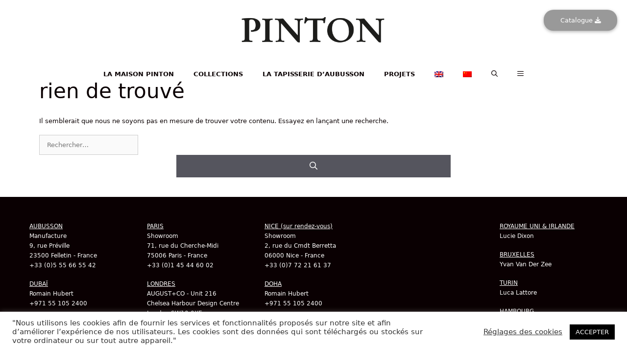

--- FILE ---
content_type: text/html; charset=UTF-8
request_url: https://www.pinton1867.com/tag/dem189/
body_size: 34931
content:
<!DOCTYPE html>
<html lang="fr-FR">
<head>
	<meta charset="UTF-8">
	<meta name='robots' content='index, follow, max-image-preview:large, max-snippet:-1, max-video-preview:-1' />
<link rel="alternate" hreflang="en" href="https://www.pinton1867.com/en/tag/dem189-en/" />
<link rel="alternate" hreflang="fr" href="https://www.pinton1867.com/tag/dem189/" />
<link rel="alternate" hreflang="zh-hans" href="https://www.pinton1867.com/zh-hans/tag/dem189-en-zh-hans/" />
<link rel="alternate" hreflang="x-default" href="https://www.pinton1867.com/tag/dem189/" />
<meta name="viewport" content="width=device-width, initial-scale=1">
	<!-- This site is optimized with the Yoast SEO plugin v26.7 - https://yoast.com/wordpress/plugins/seo/ -->
	<title>Archives des Dem189 - Pinton</title>
<link data-rocket-preload as="style" href="https://fonts.googleapis.com/css?family=Cardo%3Aregular%2Citalic%2C700&#038;display=swap" rel="preload">
<link href="https://fonts.googleapis.com/css?family=Cardo%3Aregular%2Citalic%2C700&#038;display=swap" media="print" onload="this.media=&#039;all&#039;" rel="stylesheet">
<noscript><link rel="stylesheet" href="https://fonts.googleapis.com/css?family=Cardo%3Aregular%2Citalic%2C700&#038;display=swap"></noscript>
	<link rel="canonical" href="https://www.pinton1867.com/tag/dem189/" />
	<meta property="og:locale" content="fr_FR" />
	<meta property="og:type" content="article" />
	<meta property="og:title" content="Archives des Dem189 - Pinton" />
	<meta property="og:url" content="https://www.pinton1867.com/tag/dem189/" />
	<meta property="og:site_name" content="Pinton" />
	<meta name="twitter:card" content="summary_large_image" />
	<script type="application/ld+json" class="yoast-schema-graph">{"@context":"https://schema.org","@graph":[{"@type":"CollectionPage","@id":"https://www.pinton1867.com/tag/dem189/","url":"https://www.pinton1867.com/tag/dem189/","name":"Archives des Dem189 - Pinton","isPartOf":{"@id":"https://www.pinton1867.com/en/#website"},"breadcrumb":{"@id":"https://www.pinton1867.com/tag/dem189/#breadcrumb"},"inLanguage":"fr-FR"},{"@type":"BreadcrumbList","@id":"https://www.pinton1867.com/tag/dem189/#breadcrumb","itemListElement":[{"@type":"ListItem","position":1,"name":"Accueil","item":"https://www.pinton1867.com/"},{"@type":"ListItem","position":2,"name":"Dem189"}]},{"@type":"WebSite","@id":"https://www.pinton1867.com/en/#website","url":"https://www.pinton1867.com/en/","name":"Pinton","description":"Manufacture, Edition","publisher":{"@id":"https://www.pinton1867.com/en/#organization"},"potentialAction":[{"@type":"SearchAction","target":{"@type":"EntryPoint","urlTemplate":"https://www.pinton1867.com/en/?s={search_term_string}"},"query-input":{"@type":"PropertyValueSpecification","valueRequired":true,"valueName":"search_term_string"}}],"inLanguage":"fr-FR"},{"@type":"Organization","@id":"https://www.pinton1867.com/en/#organization","name":"Pinton","url":"https://www.pinton1867.com/en/","logo":{"@type":"ImageObject","inLanguage":"fr-FR","@id":"https://www.pinton1867.com/en/#/schema/logo/image/","url":"https://www.pinton1867.fr/wp-content/uploads/2021/03/logo_pinton-vector-2017.png","contentUrl":"https://www.pinton1867.fr/wp-content/uploads/2021/03/logo_pinton-vector-2017.png","width":419,"height":112,"caption":"Pinton"},"image":{"@id":"https://www.pinton1867.com/en/#/schema/logo/image/"}}]}</script>
	<!-- / Yoast SEO plugin. -->


<link rel='dns-prefetch' href='//use.fontawesome.com' />
<link href='https://fonts.gstatic.com' crossorigin rel='preconnect' />
<link href='https://fonts.googleapis.com' crossorigin rel='preconnect' />
<link rel="alternate" type="application/rss+xml" title="Pinton &raquo; Flux" href="https://www.pinton1867.com/feed/" />
<link rel="alternate" type="application/rss+xml" title="Pinton &raquo; Flux des commentaires" href="https://www.pinton1867.com/comments/feed/" />
<link rel="alternate" type="application/rss+xml" title="Pinton &raquo; Flux de l’étiquette Dem189" href="https://www.pinton1867.com/tag/dem189/feed/" />
<style id='wp-img-auto-sizes-contain-inline-css'>
img:is([sizes=auto i],[sizes^="auto," i]){contain-intrinsic-size:3000px 1500px}
/*# sourceURL=wp-img-auto-sizes-contain-inline-css */
</style>

<link rel='stylesheet' id='wc-price-based-country-frontend-css' href='https://www.pinton1867.com/wp-content/plugins/woocommerce-product-price-based-on-countries/assets/css/frontend.min.css?ver=4.1.1' media='all' />
<link rel='stylesheet' id='cuar.frontend-css' href='https://www.pinton1867.com/wp-content/cache/background-css/1/www.pinton1867.com/wp-content/plugins/customer-area/skins/frontend/master/assets/css/styles.min.css?ver=8.3.3&wpr_t=1768714005' media='all' />
<style id='wp-emoji-styles-inline-css'>

	img.wp-smiley, img.emoji {
		display: inline !important;
		border: none !important;
		box-shadow: none !important;
		height: 1em !important;
		width: 1em !important;
		margin: 0 0.07em !important;
		vertical-align: -0.1em !important;
		background: none !important;
		padding: 0 !important;
	}
/*# sourceURL=wp-emoji-styles-inline-css */
</style>
<link rel='stylesheet' id='wp-components-css' href='https://www.pinton1867.com/wp-includes/css/dist/components/style.min.css?ver=6.9' media='all' />
<link rel='stylesheet' id='wp-preferences-css' href='https://www.pinton1867.com/wp-includes/css/dist/preferences/style.min.css?ver=6.9' media='all' />
<link rel='stylesheet' id='wp-block-editor-css' href='https://www.pinton1867.com/wp-includes/css/dist/block-editor/style.min.css?ver=6.9' media='all' />
<link rel='stylesheet' id='popup-maker-block-library-style-css' href='https://www.pinton1867.com/wp-content/plugins/popup-maker/dist/packages/block-library-style.css?ver=dbea705cfafe089d65f1' media='all' />
<style id='font-awesome-svg-styles-default-inline-css'>
.svg-inline--fa {
  display: inline-block;
  height: 1em;
  overflow: visible;
  vertical-align: -.125em;
}
/*# sourceURL=font-awesome-svg-styles-default-inline-css */
</style>
<link rel='stylesheet' id='font-awesome-svg-styles-css' href='https://www.pinton1867.com/wp-content/uploads/font-awesome/v6.7.2/css/svg-with-js.css' media='all' />
<style id='font-awesome-svg-styles-inline-css'>
   .wp-block-font-awesome-icon svg::before,
   .wp-rich-text-font-awesome-icon svg::before {content: unset;}
/*# sourceURL=font-awesome-svg-styles-inline-css */
</style>
<link rel='stylesheet' id='cookie-law-info-css' href='https://www.pinton1867.com/wp-content/plugins/cookie-law-info/legacy/public/css/cookie-law-info-public.css?ver=3.3.9.1' media='all' />
<link rel='stylesheet' id='cookie-law-info-gdpr-css' href='https://www.pinton1867.com/wp-content/plugins/cookie-law-info/legacy/public/css/cookie-law-info-gdpr.css?ver=3.3.9.1' media='all' />
<link rel='stylesheet' id='woocommerce-layout-css' href='https://www.pinton1867.com/wp-content/plugins/woocommerce/assets/css/woocommerce-layout.css?ver=10.4.3' media='all' />
<link rel='stylesheet' id='woocommerce-smallscreen-css' href='https://www.pinton1867.com/wp-content/plugins/woocommerce/assets/css/woocommerce-smallscreen.css?ver=10.4.3' media='only screen and (max-width: 768px)' />
<link rel='stylesheet' id='woocommerce-general-css' href='https://www.pinton1867.com/wp-content/cache/background-css/1/www.pinton1867.com/wp-content/plugins/woocommerce/assets/css/woocommerce.css?ver=10.4.3&wpr_t=1768714005' media='all' />
<style id='woocommerce-inline-inline-css'>
.woocommerce form .form-row .required { visibility: visible; }
/*# sourceURL=woocommerce-inline-inline-css */
</style>
<link rel='stylesheet' id='wpml-legacy-vertical-list-0-css' href='https://www.pinton1867.com/wp-content/plugins/sitepress-multilingual-cms/templates/language-switchers/legacy-list-vertical/style.min.css?ver=1' media='all' />
<link rel='stylesheet' id='wpml-menu-item-0-css' href='https://www.pinton1867.com/wp-content/plugins/sitepress-multilingual-cms/templates/language-switchers/menu-item/style.min.css?ver=1' media='all' />
<link rel='stylesheet' id='generate-widget-areas-css' href='https://www.pinton1867.com/wp-content/themes/generatepress/assets/css/components/widget-areas.min.css?ver=3.6.1' media='all' />
<link rel='stylesheet' id='generate-style-css' href='https://www.pinton1867.com/wp-content/themes/generatepress/assets/css/main.min.css?ver=3.6.1' media='all' />
<style id='generate-style-inline-css'>
body{background-color:#ffffff;color:#0a0002;}a{color:#0a0002;}a:hover, a:focus, a:active{color:#0a0002;}.wp-block-group__inner-container{max-width:1200px;margin-left:auto;margin-right:auto;}.site-header .header-image{width:320px;}.generate-back-to-top{font-size:20px;border-radius:3px;position:fixed;bottom:30px;right:30px;line-height:40px;width:40px;text-align:center;z-index:10;transition:opacity 300ms ease-in-out;opacity:0.1;transform:translateY(1000px);}.generate-back-to-top__show{opacity:1;transform:translateY(0);}.dropdown-click .main-navigation ul ul{display:none;visibility:hidden;}.dropdown-click .main-navigation ul ul ul.toggled-on{left:0;top:auto;position:relative;box-shadow:none;border-bottom:1px solid rgba(0,0,0,0.05);}.dropdown-click .main-navigation ul ul li:last-child > ul.toggled-on{border-bottom:0;}.dropdown-click .main-navigation ul.toggled-on, .dropdown-click .main-navigation ul li.sfHover > ul.toggled-on{display:block;left:auto;right:auto;opacity:1;visibility:visible;pointer-events:auto;height:auto;overflow:visible;float:none;}.dropdown-click .main-navigation.sub-menu-left .sub-menu.toggled-on, .dropdown-click .main-navigation.sub-menu-left ul li.sfHover > ul.toggled-on{right:0;}.dropdown-click nav ul ul ul{background-color:transparent;}.dropdown-click .widget-area .main-navigation ul ul{top:auto;position:absolute;float:none;width:100%;left:-99999px;}.dropdown-click .widget-area .main-navigation ul ul.toggled-on{position:relative;left:0;right:0;}.dropdown-click .widget-area.sidebar .main-navigation ul li.sfHover ul, .dropdown-click .widget-area.sidebar .main-navigation ul li:hover ul{right:0;left:0;}.dropdown-click .sfHover > a > .dropdown-menu-toggle > .gp-icon svg{transform:rotate(180deg);}:root{--contrast:#222222;--contrast-2:#575760;--contrast-3:#b2b2be;--base:#f0f0f0;--base-2:#f7f8f9;--base-3:#ffffff;--accent:#1e73be;}:root .has-contrast-color{color:var(--contrast);}:root .has-contrast-background-color{background-color:var(--contrast);}:root .has-contrast-2-color{color:var(--contrast-2);}:root .has-contrast-2-background-color{background-color:var(--contrast-2);}:root .has-contrast-3-color{color:var(--contrast-3);}:root .has-contrast-3-background-color{background-color:var(--contrast-3);}:root .has-base-color{color:var(--base);}:root .has-base-background-color{background-color:var(--base);}:root .has-base-2-color{color:var(--base-2);}:root .has-base-2-background-color{background-color:var(--base-2);}:root .has-base-3-color{color:var(--base-3);}:root .has-base-3-background-color{background-color:var(--base-3);}:root .has-accent-color{color:var(--accent);}:root .has-accent-background-color{background-color:var(--accent);}.gp-modal:not(.gp-modal--open):not(.gp-modal--transition){display:none;}.gp-modal--transition:not(.gp-modal--open){pointer-events:none;}.gp-modal-overlay:not(.gp-modal-overlay--open):not(.gp-modal--transition){display:none;}.gp-modal__overlay{display:none;position:fixed;top:0;left:0;right:0;bottom:0;background:rgba(0,0,0,0.2);display:flex;justify-content:center;align-items:center;z-index:10000;backdrop-filter:blur(3px);transition:opacity 500ms ease;opacity:0;}.gp-modal--open:not(.gp-modal--transition) .gp-modal__overlay{opacity:1;}.gp-modal__container{max-width:100%;max-height:100vh;transform:scale(0.9);transition:transform 500ms ease;padding:0 10px;}.gp-modal--open:not(.gp-modal--transition) .gp-modal__container{transform:scale(1);}.search-modal-fields{display:flex;}.gp-search-modal .gp-modal__overlay{align-items:flex-start;padding-top:25vh;background:var(--gp-search-modal-overlay-bg-color);}.search-modal-form{width:500px;max-width:100%;background-color:var(--gp-search-modal-bg-color);color:var(--gp-search-modal-text-color);}.search-modal-form .search-field, .search-modal-form .search-field:focus{width:100%;height:60px;background-color:transparent;border:0;appearance:none;color:currentColor;}.search-modal-fields button, .search-modal-fields button:active, .search-modal-fields button:focus, .search-modal-fields button:hover{background-color:transparent;border:0;color:currentColor;width:60px;}body, button, input, select, textarea{font-family:-apple-system, system-ui, BlinkMacSystemFont, "Segoe UI", Helvetica, Arial, sans-serif, "Apple Color Emoji", "Segoe UI Emoji", "Segoe UI Symbol";font-size:13px;}body{line-height:1.5;}.entry-content > [class*="wp-block-"]:not(:last-child):not(.wp-block-heading){margin-bottom:1.5em;}.main-title{font-family:"Cardo", serif;font-weight:500;text-transform:uppercase;}.main-navigation a, .menu-toggle{font-size:13px;}.main-navigation .menu-bar-items{font-size:13px;}.main-navigation .main-nav ul ul li a{font-size:12px;}.sidebar .widget, .footer-widgets .widget{font-size:17px;}h6{font-size:13px;}@media (max-width:768px){h1{font-size:31px;}h2{font-size:27px;}h3{font-size:24px;}h4{font-size:22px;}h5{font-size:19px;}}.top-bar{background-color:#636363;color:#ffffff;}.top-bar a{color:#ffffff;}.top-bar a:hover{color:#303030;}.site-header{background-color:#ffffff;}.main-title a,.main-title a:hover{color:#222222;}.site-description{color:#757575;}.mobile-menu-control-wrapper .menu-toggle,.mobile-menu-control-wrapper .menu-toggle:hover,.mobile-menu-control-wrapper .menu-toggle:focus,.has-inline-mobile-toggle #site-navigation.toggled{background-color:rgba(0, 0, 0, 0.02);}.main-navigation,.main-navigation ul ul{background-color:#ffffff;}.main-navigation .main-nav ul li a, .main-navigation .menu-toggle, .main-navigation .menu-bar-items{color:#0a0002;}.main-navigation .main-nav ul li:not([class*="current-menu-"]):hover > a, .main-navigation .main-nav ul li:not([class*="current-menu-"]):focus > a, .main-navigation .main-nav ul li.sfHover:not([class*="current-menu-"]) > a, .main-navigation .menu-bar-item:hover > a, .main-navigation .menu-bar-item.sfHover > a{color:#0a0002;background-color:#ffffff;}button.menu-toggle:hover,button.menu-toggle:focus{color:#0a0002;}.main-navigation .main-nav ul li[class*="current-menu-"] > a{color:#7a8896;background-color:#ffffff;}.navigation-search input[type="search"],.navigation-search input[type="search"]:active, .navigation-search input[type="search"]:focus, .main-navigation .main-nav ul li.search-item.active > a, .main-navigation .menu-bar-items .search-item.active > a{color:#0a0002;background-color:#ffffff;}.main-navigation ul ul{background-color:#eaeaea;}.main-navigation .main-nav ul ul li a{color:#0a0002;}.main-navigation .main-nav ul ul li:not([class*="current-menu-"]):hover > a,.main-navigation .main-nav ul ul li:not([class*="current-menu-"]):focus > a, .main-navigation .main-nav ul ul li.sfHover:not([class*="current-menu-"]) > a{color:#7a8896;background-color:#eaeaea;}.main-navigation .main-nav ul ul li[class*="current-menu-"] > a{color:#7a8896;background-color:#eaeaea;}.separate-containers .inside-article, .separate-containers .comments-area, .separate-containers .page-header, .one-container .container, .separate-containers .paging-navigation, .inside-page-header{background-color:#ffffff;}.entry-title a{color:#222222;}.entry-title a:hover{color:#55555e;}.entry-meta{color:#595959;}.sidebar .widget{background-color:#ffffff;}.footer-widgets{color:#ffffff;background-color:#0a0002;}.footer-widgets a{color:#ffffff;}.footer-widgets a:hover{color:#ffffff;}.footer-widgets .widget-title{color:#000000;}.site-info{color:#ffffff;background-color:#ffffff;}.site-info a{color:#ffffff;}.site-info a:hover{color:#d3d3d3;}.footer-bar .widget_nav_menu .current-menu-item a{color:#d3d3d3;}input[type="text"],input[type="email"],input[type="url"],input[type="password"],input[type="search"],input[type="tel"],input[type="number"],textarea,select{color:#666666;background-color:#fafafa;border-color:#cccccc;}input[type="text"]:focus,input[type="email"]:focus,input[type="url"]:focus,input[type="password"]:focus,input[type="search"]:focus,input[type="tel"]:focus,input[type="number"]:focus,textarea:focus,select:focus{color:#666666;background-color:#ffffff;border-color:#bfbfbf;}button,html input[type="button"],input[type="reset"],input[type="submit"],a.button,a.wp-block-button__link:not(.has-background){color:#ffffff;background-color:#0a0002;}button:hover,html input[type="button"]:hover,input[type="reset"]:hover,input[type="submit"]:hover,a.button:hover,button:focus,html input[type="button"]:focus,input[type="reset"]:focus,input[type="submit"]:focus,a.button:focus,a.wp-block-button__link:not(.has-background):active,a.wp-block-button__link:not(.has-background):focus,a.wp-block-button__link:not(.has-background):hover{color:#cccccc;background-color:#0a0002;}a.generate-back-to-top{background-color:rgba( 0,0,0,0.4 );color:#ffffff;}a.generate-back-to-top:hover,a.generate-back-to-top:focus{background-color:rgba( 0,0,0,0.6 );color:#ffffff;}:root{--gp-search-modal-bg-color:var(--base-3);--gp-search-modal-text-color:var(--contrast);--gp-search-modal-overlay-bg-color:rgba(0,0,0,0.2);}@media (max-width: 768px){.main-navigation .menu-bar-item:hover > a, .main-navigation .menu-bar-item.sfHover > a{background:none;color:#0a0002;}}.nav-below-header .main-navigation .inside-navigation.grid-container, .nav-above-header .main-navigation .inside-navigation.grid-container{padding:0px 20px 0px 20px;}.site-main .wp-block-group__inner-container{padding:40px;}.separate-containers .paging-navigation{padding-top:20px;padding-bottom:20px;}.entry-content .alignwide, body:not(.no-sidebar) .entry-content .alignfull{margin-left:-40px;width:calc(100% + 80px);max-width:calc(100% + 80px);}.main-navigation .main-nav ul li a,.menu-toggle,.main-navigation .menu-bar-item > a{line-height:20px;}.main-navigation .main-nav ul ul li a{padding:15px 20px 15px 20px;}.navigation-search input[type="search"]{height:20px;}.rtl .menu-item-has-children .dropdown-menu-toggle{padding-left:20px;}.menu-item-has-children ul .dropdown-menu-toggle{padding-top:15px;padding-bottom:15px;margin-top:-15px;}.rtl .main-navigation .main-nav ul li.menu-item-has-children > a{padding-right:20px;}.footer-widgets-container{padding:50px 20px 25px 20px;}@media (max-width:768px){.separate-containers .inside-article, .separate-containers .comments-area, .separate-containers .page-header, .separate-containers .paging-navigation, .one-container .site-content, .inside-page-header{padding:30px;}.site-main .wp-block-group__inner-container{padding:30px;}.inside-top-bar{padding-right:30px;padding-left:30px;}.inside-header{padding-top:0px;padding-right:30px;padding-left:30px;}.widget-area .widget{padding-top:30px;padding-right:30px;padding-bottom:30px;padding-left:30px;}.footer-widgets-container{padding-top:30px;padding-right:30px;padding-bottom:30px;padding-left:30px;}.inside-site-info{padding-right:30px;padding-left:30px;}.entry-content .alignwide, body:not(.no-sidebar) .entry-content .alignfull{margin-left:-30px;width:calc(100% + 60px);max-width:calc(100% + 60px);}.one-container .site-main .paging-navigation{margin-bottom:20px;}}.is-right-sidebar{width:30%;}.is-left-sidebar{width:30%;}.site-content .content-area{width:100%;}@media (max-width: 768px){.main-navigation .menu-toggle,.sidebar-nav-mobile:not(#sticky-placeholder){display:block;}.main-navigation ul,.gen-sidebar-nav,.main-navigation:not(.slideout-navigation):not(.toggled) .main-nav > ul,.has-inline-mobile-toggle #site-navigation .inside-navigation > *:not(.navigation-search):not(.main-nav){display:none;}.nav-align-right .inside-navigation,.nav-align-center .inside-navigation{justify-content:space-between;}}
.dynamic-author-image-rounded{border-radius:100%;}.dynamic-featured-image, .dynamic-author-image{vertical-align:middle;}.one-container.blog .dynamic-content-template:not(:last-child), .one-container.archive .dynamic-content-template:not(:last-child){padding-bottom:0px;}.dynamic-entry-excerpt > p:last-child{margin-bottom:0px;}
.main-navigation .main-nav ul li a,.menu-toggle,.main-navigation .menu-bar-item > a{transition: line-height 300ms ease}.main-navigation.toggled .main-nav > ul{background-color: #ffffff}.sticky-enabled .gen-sidebar-nav.is_stuck .main-navigation {margin-bottom: 0px;}.sticky-enabled .gen-sidebar-nav.is_stuck {z-index: 500;}.sticky-enabled .main-navigation.is_stuck {box-shadow: 0 2px 2px -2px rgba(0, 0, 0, .2);}.navigation-stick:not(.gen-sidebar-nav) {left: 0;right: 0;width: 100% !important;}.both-sticky-menu .main-navigation:not(#mobile-header).toggled .main-nav > ul,.mobile-sticky-menu .main-navigation:not(#mobile-header).toggled .main-nav > ul,.mobile-header-sticky #mobile-header.toggled .main-nav > ul {position: absolute;left: 0;right: 0;z-index: 999;}.nav-float-right .navigation-stick {width: 100% !important;left: 0;}.nav-float-right .navigation-stick .navigation-branding {margin-right: auto;}.main-navigation.has-sticky-branding:not(.grid-container) .inside-navigation:not(.grid-container) .navigation-branding{margin-left: 10px;}.main-navigation.navigation-stick.has-sticky-branding .inside-navigation.grid-container{padding-left:40px;padding-right:40px;}@media (max-width:768px){.main-navigation.navigation-stick.has-sticky-branding .inside-navigation.grid-container{padding-left:0;padding-right:0;}}
.navigation-branding .main-title{font-weight:500;text-transform:uppercase;font-size:25px;font-family:"Cardo", serif;}
@media (max-width: 768px){.main-navigation .menu-toggle,.main-navigation .mobile-bar-items a,.main-navigation .menu-bar-item > a{padding-left:0px;padding-right:0px;}.main-navigation .main-nav ul li a,.main-navigation .menu-toggle,.main-navigation .mobile-bar-items a,.main-navigation .menu-bar-item > a{line-height:24px;}.main-navigation .site-logo.navigation-logo img, .mobile-header-navigation .site-logo.mobile-header-logo img, .navigation-search input[type="search"]{height:24px;}}@media (max-width: 1024px),(min-width:1025px){.main-navigation.sticky-navigation-transition .main-nav > ul > li > a,.sticky-navigation-transition .menu-toggle,.main-navigation.sticky-navigation-transition .menu-bar-item > a, .sticky-navigation-transition .navigation-branding .main-title{line-height:60px;}.main-navigation.sticky-navigation-transition .site-logo img, .main-navigation.sticky-navigation-transition .navigation-search input[type="search"], .main-navigation.sticky-navigation-transition .navigation-branding img{height:60px;}}.main-navigation.slideout-navigation .main-nav > ul > li > a{line-height:42px;}
/*# sourceURL=generate-style-inline-css */
</style>
<link rel='stylesheet' id='generate-child-css' href='https://www.pinton1867.com/wp-content/cache/background-css/1/www.pinton1867.com/wp-content/themes/generatepress_child/style.css?ver=1748856761&wpr_t=1768714005' media='all' />
<link rel='stylesheet' id='font-awesome-official-css' href='https://use.fontawesome.com/releases/v6.7.2/css/all.css' media='all' integrity="sha384-nRgPTkuX86pH8yjPJUAFuASXQSSl2/bBUiNV47vSYpKFxHJhbcrGnmlYpYJMeD7a" crossorigin="anonymous" />
<link rel='stylesheet' id='js_composer_front-css' href='https://www.pinton1867.com/wp-content/cache/background-css/1/www.pinton1867.com/wp-content/uploads/js_composer/js_composer_front_custom.css?ver=8.7&wpr_t=1768714005' media='all' />
<link rel='stylesheet' id='popup-maker-site-css' href='//www.pinton1867.com/wp-content/uploads/2fc369c15c54a0658b611cfa8dc53073.css?generated=1755185230&#038;ver=1.21.5' media='all' />
<link rel='stylesheet' id='generate-blog-images-css' href='https://www.pinton1867.com/wp-content/plugins/gp-premium/blog/functions/css/featured-images.min.css?ver=2.5.5' media='all' />
<link rel='stylesheet' id='generate-offside-css' href='https://www.pinton1867.com/wp-content/plugins/gp-premium/menu-plus/functions/css/offside.min.css?ver=2.5.5' media='all' />
<style id='generate-offside-inline-css'>
:root{--gp-slideout-width:265px;}.slideout-navigation.main-navigation{background-color:#03ffff;}.slideout-navigation.main-navigation .main-nav ul li a{color:#0a0002;font-weight:200;text-transform:none;font-size:30px;}.slideout-navigation.main-navigation.do-overlay .main-nav ul ul li a{font-size:1em;font-size:29px;}.slideout-navigation.main-navigation .main-nav ul li:not([class*="current-menu-"]):hover > a, .slideout-navigation.main-navigation .main-nav ul li:not([class*="current-menu-"]):focus > a, .slideout-navigation.main-navigation .main-nav ul li.sfHover:not([class*="current-menu-"]) > a{color:#cccccc;background-color:rgba(0,0,0,0);}.slideout-navigation.main-navigation .main-nav ul li[class*="current-menu-"] > a{background-color:rgba(0,0,0,0);}.slideout-navigation.main-navigation .main-nav ul ul li[class*="current-menu-"] > a{background-color:rgba(0,0,0,0);}.slideout-navigation, .slideout-navigation a{color:#0a0002;}.slideout-navigation button.slideout-exit{color:#0a0002;padding-left:20px;padding-right:20px;}.slide-opened nav.toggled .menu-toggle:before{display:none;}@media (max-width: 768px){.menu-bar-item.slideout-toggle{display:none;}}
/*# sourceURL=generate-offside-inline-css */
</style>
<link rel='stylesheet' id='generate-navigation-branding-css' href='https://www.pinton1867.com/wp-content/plugins/gp-premium/menu-plus/functions/css/navigation-branding-flex.min.css?ver=2.5.5' media='all' />
<style id='generate-navigation-branding-inline-css'>
.main-navigation.has-branding .inside-navigation.grid-container, .main-navigation.has-branding.grid-container .inside-navigation:not(.grid-container){padding:0px 40px 0px 40px;}.main-navigation.has-branding:not(.grid-container) .inside-navigation:not(.grid-container) .navigation-branding{margin-left:10px;}.main-navigation .sticky-navigation-logo, .main-navigation.navigation-stick .site-logo:not(.mobile-header-logo){display:none;}.main-navigation.navigation-stick .sticky-navigation-logo{display:block;}.navigation-branding img, .site-logo.mobile-header-logo img{height:20px;width:auto;}.navigation-branding .main-title{line-height:20px;}@media (max-width: 768px){.main-navigation.has-branding.nav-align-center .menu-bar-items, .main-navigation.has-sticky-branding.navigation-stick.nav-align-center .menu-bar-items{margin-left:auto;}.navigation-branding{margin-right:auto;margin-left:10px;}.navigation-branding .main-title, .mobile-header-navigation .site-logo{margin-left:10px;}.main-navigation.has-branding .inside-navigation.grid-container{padding:0px;}.navigation-branding img, .site-logo.mobile-header-logo{height:24px;}.navigation-branding .main-title{line-height:24px;}}
/*# sourceURL=generate-navigation-branding-inline-css */
</style>
<link rel='stylesheet' id='generate-woocommerce-css' href='https://www.pinton1867.com/wp-content/plugins/gp-premium/woocommerce/functions/css/woocommerce.min.css?ver=2.5.5' media='all' />
<style id='generate-woocommerce-inline-css'>
.woocommerce ul.products li.product .woocommerce-LoopProduct-link h2, .woocommerce ul.products li.product .woocommerce-loop-category__title{font-weight:normal;text-transform:none;font-size:20px;}.woocommerce .up-sells ul.products li.product .woocommerce-LoopProduct-link h2, .woocommerce .cross-sells ul.products li.product .woocommerce-LoopProduct-link h2, .woocommerce .related ul.products li.product .woocommerce-LoopProduct-link h2{font-size:20px;}.woocommerce #respond input#submit, .woocommerce a.button, .woocommerce button.button, .woocommerce input.button, .wc-block-components-button{color:#ffffff;background-color:#0a0002;text-decoration:none;font-weight:normal;text-transform:none;}.woocommerce #respond input#submit:hover, .woocommerce a.button:hover, .woocommerce button.button:hover, .woocommerce input.button:hover, .wc-block-components-button:hover{color:#cccccc;background-color:#0a0002;}.woocommerce #respond input#submit.alt, .woocommerce a.button.alt, .woocommerce button.button.alt, .woocommerce input.button.alt, .woocommerce #respond input#submit.alt.disabled, .woocommerce #respond input#submit.alt.disabled:hover, .woocommerce #respond input#submit.alt:disabled, .woocommerce #respond input#submit.alt:disabled:hover, .woocommerce #respond input#submit.alt:disabled[disabled], .woocommerce #respond input#submit.alt:disabled[disabled]:hover, .woocommerce a.button.alt.disabled, .woocommerce a.button.alt.disabled:hover, .woocommerce a.button.alt:disabled, .woocommerce a.button.alt:disabled:hover, .woocommerce a.button.alt:disabled[disabled], .woocommerce a.button.alt:disabled[disabled]:hover, .woocommerce button.button.alt.disabled, .woocommerce button.button.alt.disabled:hover, .woocommerce button.button.alt:disabled, .woocommerce button.button.alt:disabled:hover, .woocommerce button.button.alt:disabled[disabled], .woocommerce button.button.alt:disabled[disabled]:hover, .woocommerce input.button.alt.disabled, .woocommerce input.button.alt.disabled:hover, .woocommerce input.button.alt:disabled, .woocommerce input.button.alt:disabled:hover, .woocommerce input.button.alt:disabled[disabled], .woocommerce input.button.alt:disabled[disabled]:hover{color:#ffffff;background-color:#0a0002;}.woocommerce #respond input#submit.alt:hover, .woocommerce a.button.alt:hover, .woocommerce button.button.alt:hover, .woocommerce input.button.alt:hover{color:#ffffff;background-color:#666666;}button.wc-block-components-panel__button{font-size:inherit;}.woocommerce .star-rating span:before, .woocommerce p.stars:hover a::before{color:#ffa200;}.woocommerce span.onsale{background-color:#222222;color:#ffffff;}.woocommerce ul.products li.product .price, .woocommerce div.product p.price{color:#222222;}.woocommerce div.product .woocommerce-tabs ul.tabs li a{color:#222222;}.woocommerce div.product .woocommerce-tabs ul.tabs li a:hover, .woocommerce div.product .woocommerce-tabs ul.tabs li.active a{color:#1e73be;}.woocommerce-message{background-color:#eeeeee;color:#000000;}div.woocommerce-message a.button, div.woocommerce-message a.button:focus, div.woocommerce-message a.button:hover, div.woocommerce-message a, div.woocommerce-message a:focus, div.woocommerce-message a:hover{color:#000000;}.woocommerce-info{background-color:#000000;color:#ffffff;}div.woocommerce-info a.button, div.woocommerce-info a.button:focus, div.woocommerce-info a.button:hover, div.woocommerce-info a, div.woocommerce-info a:focus, div.woocommerce-info a:hover{color:#ffffff;}.woocommerce-error{background-color:#e8626d;color:#ffffff;}div.woocommerce-error a.button, div.woocommerce-error a.button:focus, div.woocommerce-error a.button:hover, div.woocommerce-error a, div.woocommerce-error a:focus, div.woocommerce-error a:hover{color:#ffffff;}.woocommerce-product-details__short-description{color:#0a0002;}#wc-mini-cart{background-color:#ffffff;color:#000000;}#wc-mini-cart a:not(.button), #wc-mini-cart a.remove{color:#000000;}#wc-mini-cart .button{color:#ffffff;}#wc-mini-cart .button:hover, #wc-mini-cart .button:focus, #wc-mini-cart .button:active{color:#cccccc;}.woocommerce #content div.product div.images, .woocommerce div.product div.images, .woocommerce-page #content div.product div.images, .woocommerce-page div.product div.images{width:60%;}.add-to-cart-panel{background-color:#ffffff;color:#000000;}.add-to-cart-panel a:not(.button){color:#000000;}.woocommerce .widget_price_filter .price_slider_wrapper .ui-widget-content{background-color:#dddddd;}.woocommerce .widget_price_filter .ui-slider .ui-slider-range, .woocommerce .widget_price_filter .ui-slider .ui-slider-handle{background-color:#666666;}.woocommerce-MyAccount-navigation li.is-active a:after, a.button.wc-forward:after{display:none;}#payment .payment_methods>.wc_payment_method>label:before{font-family:WooCommerce;content:"\e039";}#payment .payment_methods li.wc_payment_method>input[type=radio]:first-child:checked+label:before{content:"\e03c";}.woocommerce-ordering:after{font-family:WooCommerce;content:"\e00f";}.wc-columns-container .products, .woocommerce .related ul.products, .woocommerce .up-sells ul.products{grid-gap:50px;}@media (max-width: 1024px){.woocommerce .wc-columns-container.wc-tablet-columns-2 .products{-ms-grid-columns:(1fr)[2];grid-template-columns:repeat(2, 1fr);}.wc-related-upsell-tablet-columns-2 .related ul.products, .wc-related-upsell-tablet-columns-2 .up-sells ul.products{-ms-grid-columns:(1fr)[2];grid-template-columns:repeat(2, 1fr);}}@media (max-width:768px){.add-to-cart-panel .continue-shopping{background-color:#ffffff;}.woocommerce #content div.product div.images,.woocommerce div.product div.images,.woocommerce-page #content div.product div.images,.woocommerce-page div.product div.images{width:100%;}}@media (max-width: 768px){nav.toggled .main-nav li.wc-menu-item{display:none !important;}.mobile-bar-items.wc-mobile-cart-items{z-index:1;}}
/*# sourceURL=generate-woocommerce-inline-css */
</style>
<link rel='stylesheet' id='generate-woocommerce-mobile-css' href='https://www.pinton1867.com/wp-content/plugins/gp-premium/woocommerce/functions/css/woocommerce-mobile.min.css?ver=2.5.5' media='(max-width:768px)' />
<link rel='stylesheet' id='font-awesome-official-v4shim-css' href='https://use.fontawesome.com/releases/v6.7.2/css/v4-shims.css' media='all' integrity="sha384-npPMK6zwqNmU3qyCCxEcWJkLBNYxEFM1nGgSoAWuCCXqVVz0cvwKEMfyTNkOxM2N" crossorigin="anonymous" />
<script src="https://www.pinton1867.com/wp-includes/js/jquery/jquery.min.js?ver=3.7.1" id="jquery-core-js"></script>
<script src="https://www.pinton1867.com/wp-includes/js/jquery/jquery-migrate.min.js?ver=3.4.1" id="jquery-migrate-js"></script>
<script id="cookie-law-info-js-extra">
var Cli_Data = {"nn_cookie_ids":[],"cookielist":[],"non_necessary_cookies":[],"ccpaEnabled":"","ccpaRegionBased":"","ccpaBarEnabled":"","strictlyEnabled":["necessary","obligatoire"],"ccpaType":"gdpr","js_blocking":"1","custom_integration":"","triggerDomRefresh":"","secure_cookies":""};
var cli_cookiebar_settings = {"animate_speed_hide":"500","animate_speed_show":"500","background":"#FFF","border":"#b1a6a6c2","border_on":"","button_1_button_colour":"#000000","button_1_button_hover":"#000000","button_1_link_colour":"#fff","button_1_as_button":"1","button_1_new_win":"","button_2_button_colour":"#333","button_2_button_hover":"#292929","button_2_link_colour":"#444","button_2_as_button":"","button_2_hidebar":"","button_3_button_colour":"#dd3333","button_3_button_hover":"#b12929","button_3_link_colour":"#fff","button_3_as_button":"1","button_3_new_win":"","button_4_button_colour":"#000","button_4_button_hover":"#000000","button_4_link_colour":"#333333","button_4_as_button":"","button_7_button_colour":"#000000","button_7_button_hover":"#000000","button_7_link_colour":"#fff","button_7_as_button":"1","button_7_new_win":"","font_family":"inherit","header_fix":"","notify_animate_hide":"1","notify_animate_show":"","notify_div_id":"#cookie-law-info-bar","notify_position_horizontal":"right","notify_position_vertical":"bottom","scroll_close":"","scroll_close_reload":"","accept_close_reload":"","reject_close_reload":"","showagain_tab":"","showagain_background":"#fff","showagain_border":"#000","showagain_div_id":"#cookie-law-info-again","showagain_x_position":"100px","text":"#333333","show_once_yn":"","show_once":"10000","logging_on":"","as_popup":"","popup_overlay":"1","bar_heading_text":"","cookie_bar_as":"banner","popup_showagain_position":"bottom-right","widget_position":"left"};
var log_object = {"ajax_url":"https://www.pinton1867.com/wp-admin/admin-ajax.php"};
//# sourceURL=cookie-law-info-js-extra
</script>
<script src="https://www.pinton1867.com/wp-content/plugins/cookie-law-info/legacy/public/js/cookie-law-info-public.js?ver=3.3.9.1" id="cookie-law-info-js"></script>
<script src="https://www.pinton1867.com/wp-content/plugins/woocommerce/assets/js/jquery-blockui/jquery.blockUI.min.js?ver=2.7.0-wc.10.4.3" id="wc-jquery-blockui-js" data-wp-strategy="defer"></script>
<script id="wc-add-to-cart-js-extra">
var wc_add_to_cart_params = {"ajax_url":"/wp-admin/admin-ajax.php","wc_ajax_url":"/?wc-ajax=%%endpoint%%","i18n_view_cart":"Voir le panier","cart_url":"https://www.pinton1867.com/panier/","is_cart":"","cart_redirect_after_add":"no"};
//# sourceURL=wc-add-to-cart-js-extra
</script>
<script src="https://www.pinton1867.com/wp-content/plugins/woocommerce/assets/js/frontend/add-to-cart.min.js?ver=10.4.3" id="wc-add-to-cart-js" data-wp-strategy="defer"></script>
<script src="https://www.pinton1867.com/wp-content/plugins/woocommerce/assets/js/js-cookie/js.cookie.min.js?ver=2.1.4-wc.10.4.3" id="wc-js-cookie-js" defer data-wp-strategy="defer"></script>
<script id="woocommerce-js-extra">
var woocommerce_params = {"ajax_url":"/wp-admin/admin-ajax.php","wc_ajax_url":"/?wc-ajax=%%endpoint%%","i18n_password_show":"Afficher le mot de passe","i18n_password_hide":"Masquer le mot de passe"};
//# sourceURL=woocommerce-js-extra
</script>
<script src="https://www.pinton1867.com/wp-content/plugins/woocommerce/assets/js/frontend/woocommerce.min.js?ver=10.4.3" id="woocommerce-js" defer data-wp-strategy="defer"></script>
<script src="https://www.pinton1867.com/wp-content/plugins/js_composer/assets/js/vendors/woocommerce-add-to-cart.js?ver=8.7" id="vc_woocommerce-add-to-cart-js-js"></script>
<script></script><link rel="https://api.w.org/" href="https://www.pinton1867.com/wp-json/" /><link rel="alternate" title="JSON" type="application/json" href="https://www.pinton1867.com/wp-json/wp/v2/tags/120" /><link rel="EditURI" type="application/rsd+xml" title="RSD" href="https://www.pinton1867.com/xmlrpc.php?rsd" />
<meta name="generator" content="WordPress 6.9" />
<meta name="generator" content="WooCommerce 10.4.3" />
<meta name="generator" content="WPML ver:4.8.6 stt:59,1,4;" />

		<!-- CPT UI Extended Customizer CSS -->
		<style type="text/css" id="cpt-ui-extended-css">
																										</style>
		<!-- /CPT UI Extended Customizer CSS -->

			<noscript><style>.woocommerce-product-gallery{ opacity: 1 !important; }</style></noscript>
	<meta name="generator" content="Powered by WPBakery Page Builder - drag and drop page builder for WordPress."/>
<link rel="icon" href="https://www.pinton1867.com/wp-content/uploads/2021/07/cropped-monogramme-pinton-manufacture-france-32x32.png" sizes="32x32" />
<link rel="icon" href="https://www.pinton1867.com/wp-content/uploads/2021/07/cropped-monogramme-pinton-manufacture-france-192x192.png" sizes="192x192" />
<link rel="apple-touch-icon" href="https://www.pinton1867.com/wp-content/uploads/2021/07/cropped-monogramme-pinton-manufacture-france-180x180.png" />
<meta name="msapplication-TileImage" content="https://www.pinton1867.com/wp-content/uploads/2021/07/cropped-monogramme-pinton-manufacture-france-270x270.png" />
<noscript><style> .wpb_animate_when_almost_visible { opacity: 1; }</style></noscript><noscript><style id="rocket-lazyload-nojs-css">.rll-youtube-player, [data-lazy-src]{display:none !important;}</style></noscript><link rel='stylesheet' id='wc-blocks-style-css' href='https://www.pinton1867.com/wp-content/plugins/woocommerce/assets/client/blocks/wc-blocks.css?ver=wc-10.4.3' media='all' />
<link rel='stylesheet' id='cookie-law-info-table-css' href='https://www.pinton1867.com/wp-content/cache/background-css/1/www.pinton1867.com/wp-content/plugins/cookie-law-info/legacy/public/css/cookie-law-info-table.css?ver=3.3.9.1&wpr_t=1768714005' media='all' />
<style id="wpr-lazyload-bg-container"></style><style id="wpr-lazyload-bg-exclusion"></style>
<noscript>
<style id="wpr-lazyload-bg-nostyle">body.customer-area-active .cuar-css-wrapper .slick-loading .slick-list{--wpr-bg-db1ba434-e913-4cac-aed0-5d76eb6d0288: url('https://www.pinton1867.com/wp-content/plugins/customer-area/skins/frontend/master/assets/img/loading-indicator.gif');}body.customer-area-active .cuar-css-wrapper .acf-loading,body.customer-area-active .cuar-css-wrapper .acf-spinner{--wpr-bg-6c7a5efa-12f6-4713-8f95-c2a82f8c6d98: url('https://www.pinton1867.com/wp-content/plugins/customer-area/skins/frontend/master/images/spinner.gif');}body.customer-area-active .cuar-css-wrapper .acf-loading,body.customer-area-active .cuar-css-wrapper .acf-spinner{--wpr-bg-fda1b927-7e69-4bde-9700-26e13452693f: url('https://www.pinton1867.com/wp-content/plugins/customer-area/skins/frontend/master/assets/img/acf/spinner.gif');}body.customer-area-active .cuar-css-wrapper .acf-loading,body.customer-area-active .cuar-css-wrapper .acf-spinner{--wpr-bg-77ee595c-bcc2-4d0d-b55b-b0b653350f9c: url('https://www.pinton1867.com/wp-content/plugins/customer-area/skins/frontend/master/images/spinner@2x.gif');}body.customer-area-active .cuar-css-wrapper .panel.cuar-panel-task-list ul.cuar-task-list .cuar-task-item .cuar-task-menu .cuar-move-handle:before{--wpr-bg-e78d6fe7-1eb2-4596-abc3-aaa7854d17f0: url('https://www.pinton1867.com/wp-content/plugins/customer-area/skins/frontend/master/assets/img/framework/plugins/grippy_large.png');}body.customer-area-active .cuar-css-wrapper ul.fancytree-connectors.fancytree-container li{--wpr-bg-fdfebee4-264d-4c92-ae62-203fdd155320: url('https://www.pinton1867.com/wp-content/plugins/customer-area/skins/frontend/master/assets/css/fancytres/skin-material/vline.gif');}body.customer-area-active .cuar-css-wrapper ul.fancytree-container.fancytree-rtl.fancytree-connectors li{--wpr-bg-1db3d396-aae3-4912-9a29-fd5b72f160b4: url('https://www.pinton1867.com/wp-content/plugins/customer-area/skins/frontend/master/assets/css/fancytres/skin-material/vline-rtl.gif');}body.customer-area-active .cuar-css-wrapper .post-type-acf-field-group select{--wpr-bg-65adbf5e-4138-4d8d-8443-ce6de4fe3457: url('https://www.pinton1867.com/wp-content/plugins/customer-area/skins/frontend/master/images/icons/icon-chevron-down.svg');}body.customer-area-active .cuar-css-wrapper .post-type-acf-field-group input[type=radio]:checked:before,body.customer-area-active .cuar-css-wrapper .post-type-acf-field-group input[type=radio]:focus:before{--wpr-bg-f120028d-dc1d-49d7-b368-4046a41f6963: url('https://www.pinton1867.com/wp-content/plugins/customer-area/skins/frontend/master/images/field-states/radio-active.svg');}body.customer-area-active .cuar-css-wrapper .post-type-acf-field-group input[type=checkbox]:checked:before,body.customer-area-active .cuar-css-wrapper .post-type-acf-field-group input[type=checkbox]:focus:before{--wpr-bg-ba7c5780-b7ce-4e97-83b0-3232a127c4a1: url('https://www.pinton1867.com/wp-content/plugins/customer-area/skins/frontend/master/images/field-states/checkbox-active.svg');}.woocommerce .blockUI.blockOverlay::before{--wpr-bg-4957967e-a7fc-4c63-b38d-f1557a0d1a9a: url('https://www.pinton1867.com/wp-content/plugins/woocommerce/assets/images/icons/loader.svg');}.woocommerce .loader::before{--wpr-bg-7d1d58b6-69e2-4024-b1d2-4f4524e5e77a: url('https://www.pinton1867.com/wp-content/plugins/woocommerce/assets/images/icons/loader.svg');}#add_payment_method #payment div.payment_box .wc-credit-card-form-card-cvc.visa,#add_payment_method #payment div.payment_box .wc-credit-card-form-card-expiry.visa,#add_payment_method #payment div.payment_box .wc-credit-card-form-card-number.visa,.woocommerce-cart #payment div.payment_box .wc-credit-card-form-card-cvc.visa,.woocommerce-cart #payment div.payment_box .wc-credit-card-form-card-expiry.visa,.woocommerce-cart #payment div.payment_box .wc-credit-card-form-card-number.visa,.woocommerce-checkout #payment div.payment_box .wc-credit-card-form-card-cvc.visa,.woocommerce-checkout #payment div.payment_box .wc-credit-card-form-card-expiry.visa,.woocommerce-checkout #payment div.payment_box .wc-credit-card-form-card-number.visa{--wpr-bg-0da5f982-c0c2-4da6-ba69-a4421d72d592: url('https://www.pinton1867.com/wp-content/plugins/woocommerce/assets/images/icons/credit-cards/visa.svg');}#add_payment_method #payment div.payment_box .wc-credit-card-form-card-cvc.mastercard,#add_payment_method #payment div.payment_box .wc-credit-card-form-card-expiry.mastercard,#add_payment_method #payment div.payment_box .wc-credit-card-form-card-number.mastercard,.woocommerce-cart #payment div.payment_box .wc-credit-card-form-card-cvc.mastercard,.woocommerce-cart #payment div.payment_box .wc-credit-card-form-card-expiry.mastercard,.woocommerce-cart #payment div.payment_box .wc-credit-card-form-card-number.mastercard,.woocommerce-checkout #payment div.payment_box .wc-credit-card-form-card-cvc.mastercard,.woocommerce-checkout #payment div.payment_box .wc-credit-card-form-card-expiry.mastercard,.woocommerce-checkout #payment div.payment_box .wc-credit-card-form-card-number.mastercard{--wpr-bg-a91366b1-5ec5-45a5-8883-2dd93d07fed8: url('https://www.pinton1867.com/wp-content/plugins/woocommerce/assets/images/icons/credit-cards/mastercard.svg');}#add_payment_method #payment div.payment_box .wc-credit-card-form-card-cvc.laser,#add_payment_method #payment div.payment_box .wc-credit-card-form-card-expiry.laser,#add_payment_method #payment div.payment_box .wc-credit-card-form-card-number.laser,.woocommerce-cart #payment div.payment_box .wc-credit-card-form-card-cvc.laser,.woocommerce-cart #payment div.payment_box .wc-credit-card-form-card-expiry.laser,.woocommerce-cart #payment div.payment_box .wc-credit-card-form-card-number.laser,.woocommerce-checkout #payment div.payment_box .wc-credit-card-form-card-cvc.laser,.woocommerce-checkout #payment div.payment_box .wc-credit-card-form-card-expiry.laser,.woocommerce-checkout #payment div.payment_box .wc-credit-card-form-card-number.laser{--wpr-bg-a087e44c-55ad-46a7-8ea0-9c2d0d2a7c8f: url('https://www.pinton1867.com/wp-content/plugins/woocommerce/assets/images/icons/credit-cards/laser.svg');}#add_payment_method #payment div.payment_box .wc-credit-card-form-card-cvc.dinersclub,#add_payment_method #payment div.payment_box .wc-credit-card-form-card-expiry.dinersclub,#add_payment_method #payment div.payment_box .wc-credit-card-form-card-number.dinersclub,.woocommerce-cart #payment div.payment_box .wc-credit-card-form-card-cvc.dinersclub,.woocommerce-cart #payment div.payment_box .wc-credit-card-form-card-expiry.dinersclub,.woocommerce-cart #payment div.payment_box .wc-credit-card-form-card-number.dinersclub,.woocommerce-checkout #payment div.payment_box .wc-credit-card-form-card-cvc.dinersclub,.woocommerce-checkout #payment div.payment_box .wc-credit-card-form-card-expiry.dinersclub,.woocommerce-checkout #payment div.payment_box .wc-credit-card-form-card-number.dinersclub{--wpr-bg-5ce5b8c2-2c4e-46c4-8a55-504029fe1b07: url('https://www.pinton1867.com/wp-content/plugins/woocommerce/assets/images/icons/credit-cards/diners.svg');}#add_payment_method #payment div.payment_box .wc-credit-card-form-card-cvc.maestro,#add_payment_method #payment div.payment_box .wc-credit-card-form-card-expiry.maestro,#add_payment_method #payment div.payment_box .wc-credit-card-form-card-number.maestro,.woocommerce-cart #payment div.payment_box .wc-credit-card-form-card-cvc.maestro,.woocommerce-cart #payment div.payment_box .wc-credit-card-form-card-expiry.maestro,.woocommerce-cart #payment div.payment_box .wc-credit-card-form-card-number.maestro,.woocommerce-checkout #payment div.payment_box .wc-credit-card-form-card-cvc.maestro,.woocommerce-checkout #payment div.payment_box .wc-credit-card-form-card-expiry.maestro,.woocommerce-checkout #payment div.payment_box .wc-credit-card-form-card-number.maestro{--wpr-bg-2350a831-fbac-4416-ba2b-b91794f664b1: url('https://www.pinton1867.com/wp-content/plugins/woocommerce/assets/images/icons/credit-cards/maestro.svg');}#add_payment_method #payment div.payment_box .wc-credit-card-form-card-cvc.jcb,#add_payment_method #payment div.payment_box .wc-credit-card-form-card-expiry.jcb,#add_payment_method #payment div.payment_box .wc-credit-card-form-card-number.jcb,.woocommerce-cart #payment div.payment_box .wc-credit-card-form-card-cvc.jcb,.woocommerce-cart #payment div.payment_box .wc-credit-card-form-card-expiry.jcb,.woocommerce-cart #payment div.payment_box .wc-credit-card-form-card-number.jcb,.woocommerce-checkout #payment div.payment_box .wc-credit-card-form-card-cvc.jcb,.woocommerce-checkout #payment div.payment_box .wc-credit-card-form-card-expiry.jcb,.woocommerce-checkout #payment div.payment_box .wc-credit-card-form-card-number.jcb{--wpr-bg-dd9b1c7e-f945-4079-8ebb-cbac508a1939: url('https://www.pinton1867.com/wp-content/plugins/woocommerce/assets/images/icons/credit-cards/jcb.svg');}#add_payment_method #payment div.payment_box .wc-credit-card-form-card-cvc.amex,#add_payment_method #payment div.payment_box .wc-credit-card-form-card-expiry.amex,#add_payment_method #payment div.payment_box .wc-credit-card-form-card-number.amex,.woocommerce-cart #payment div.payment_box .wc-credit-card-form-card-cvc.amex,.woocommerce-cart #payment div.payment_box .wc-credit-card-form-card-expiry.amex,.woocommerce-cart #payment div.payment_box .wc-credit-card-form-card-number.amex,.woocommerce-checkout #payment div.payment_box .wc-credit-card-form-card-cvc.amex,.woocommerce-checkout #payment div.payment_box .wc-credit-card-form-card-expiry.amex,.woocommerce-checkout #payment div.payment_box .wc-credit-card-form-card-number.amex{--wpr-bg-6bb1b39d-e55d-497f-834f-a406f70cced5: url('https://www.pinton1867.com/wp-content/plugins/woocommerce/assets/images/icons/credit-cards/amex.svg');}#add_payment_method #payment div.payment_box .wc-credit-card-form-card-cvc.discover,#add_payment_method #payment div.payment_box .wc-credit-card-form-card-expiry.discover,#add_payment_method #payment div.payment_box .wc-credit-card-form-card-number.discover,.woocommerce-cart #payment div.payment_box .wc-credit-card-form-card-cvc.discover,.woocommerce-cart #payment div.payment_box .wc-credit-card-form-card-expiry.discover,.woocommerce-cart #payment div.payment_box .wc-credit-card-form-card-number.discover,.woocommerce-checkout #payment div.payment_box .wc-credit-card-form-card-cvc.discover,.woocommerce-checkout #payment div.payment_box .wc-credit-card-form-card-expiry.discover,.woocommerce-checkout #payment div.payment_box .wc-credit-card-form-card-number.discover{--wpr-bg-4b44ada6-8eb9-449d-892b-392cc581a983: url('https://www.pinton1867.com/wp-content/plugins/woocommerce/assets/images/icons/credit-cards/discover.svg');}.page-id-2541{--wpr-bg-0c868afc-8ce5-4a7f-afdf-da0cc0a4b5e2: url('https://www.pinton1867.com/wp-content/uploads/2021/07/pinton-studio-lab-typo-52.png');}.page-id-2541{--wpr-bg-db83c409-5bd9-4b0d-bd60-9bb8557f016a: url('https://www.pinton1867.com/wp-content/themes/generatepress_child/');}.page-id-4278{--wpr-bg-8a0d5291-0309-41cd-ab96-088151357d23: url('https://www.pinton1867.com/wp-content/uploads/2021/07/pinton-studio-lab-typo-52.png');}.page-id-5911{--wpr-bg-1592d558-9282-4226-8e24-d1da69dfd7a4: url('https://www.pinton1867.com/wp-content/uploads/2021/07/pinton-studio-lab-typo-52.png');}#generate-slideout-menu{--wpr-bg-3c6f6d84-aa96-4c76-a2f1-e8acccbb7549: url('https://www.pinton1867.com/wp-content/uploads/2022/03/pinton_fond_menu_2022.webp');}#generate-slideout-menu{--wpr-bg-7fd013f5-4ec9-4745-86ae-a8ee3d8a0240: url('https://www.pinton1867.com/wp-content/uploads/2022/03/fond-bleu.webp');}#generate-slideout-menu{--wpr-bg-2fdeef46-4435-4f1e-80f9-aba2f74b2d27: url('https://www.pinton1867.com/wp-content/uploads/2022/03/fond-bleu.webp');}#generate-slideout-menu{--wpr-bg-59deabb6-cdbb-41fc-a9b9-2c6a6a80092a: url('https://www.pinton1867.com/wp-content/uploads/2022/03/fond-bleu.webp');}.wpb_address_book i.icon,
option.wpb_address_book{--wpr-bg-d8164036-12c7-4b6d-b3ee-08ab40869711: url('https://www.pinton1867.com/www.pinton1867.com/wp-content/plugins/js_composer/assets/images/icons/address-book.png');}.wpb_alarm_clock i.icon,
option.wpb_alarm_clock{--wpr-bg-b26ff9aa-b932-4456-a7f2-eb112f50c056: url('https://www.pinton1867.com/www.pinton1867.com/wp-content/plugins/js_composer/assets/images/icons/alarm-clock.png');}.wpb_anchor i.icon,
option.wpb_anchor{--wpr-bg-00954d3a-f4d0-4279-ad71-974c9a7c2b07: url('https://www.pinton1867.com/www.pinton1867.com/wp-content/plugins/js_composer/assets/images/icons/anchor.png');}.wpb_application_image i.icon,
option.wpb_application_image{--wpr-bg-474f4ee6-45b8-4dac-9723-83a3e9f0a676: url('https://www.pinton1867.com/www.pinton1867.com/wp-content/plugins/js_composer/assets/images/icons/application-image.png');}.wpb_arrow i.icon,
option.wpb_arrow{--wpr-bg-9d1e8377-844b-45ad-b48e-b1ce80a9d0b8: url('https://www.pinton1867.com/www.pinton1867.com/wp-content/plugins/js_composer/assets/images/icons/arrow.png');}.wpb_asterisk i.icon,
option.wpb_asterisk{--wpr-bg-e6fb3971-3b02-47d8-a477-9aca3a2b291c: url('https://www.pinton1867.com/www.pinton1867.com/wp-content/plugins/js_composer/assets/images/icons/asterisk.png');}.wpb_hammer i.icon,
option.wpb_hammer{--wpr-bg-4097205f-7e9b-41b2-9e5a-59e2283c6994: url('https://www.pinton1867.com/www.pinton1867.com/wp-content/plugins/js_composer/assets/images/icons/auction-hammer.png');}.wpb_balloon i.icon,
option.wpb_balloon{--wpr-bg-9487f775-ea6b-4c93-9625-ca5813ac8bd6: url('https://www.pinton1867.com/www.pinton1867.com/wp-content/plugins/js_composer/assets/images/icons/balloon.png');}.wpb_balloon_buzz i.icon,
option.wpb_balloon_buzz{--wpr-bg-9450d845-fec9-4357-be0a-8b0d65add233: url('https://www.pinton1867.com/www.pinton1867.com/wp-content/plugins/js_composer/assets/images/icons/balloon-buzz.png');}.wpb_balloon_facebook i.icon,
option.wpb_balloon_facebook{--wpr-bg-af6019b3-b72d-4368-ab69-6cc645f0af49: url('https://www.pinton1867.com/www.pinton1867.com/wp-content/plugins/js_composer/assets/images/icons/balloon-facebook.png');}.wpb_balloon_twitter i.icon,
option.wpb_balloon_twitter{--wpr-bg-f0ca5809-5d23-4d32-9988-bbe8958c34f8: url('https://www.pinton1867.com/www.pinton1867.com/wp-content/plugins/js_composer/assets/images/icons/balloon-twitter.png');}.wpb_battery i.icon,
option.wpb_battery{--wpr-bg-bd6f1f13-c61d-4ca0-a1d5-a26a9960627a: url('https://www.pinton1867.com/www.pinton1867.com/wp-content/plugins/js_composer/assets/images/icons/battery-full.png');}.wpb_binocular i.icon,
option.wpb_binocular{--wpr-bg-116f0f7c-3f29-4fde-9c9f-ff8e7ec37a37: url('https://www.pinton1867.com/www.pinton1867.com/wp-content/plugins/js_composer/assets/images/icons/binocular.png');}.wpb_document_excel i.icon,
option.wpb_document_excel{--wpr-bg-7dbaaa15-7bd0-4434-8d6a-0236c373bb16: url('https://www.pinton1867.com/www.pinton1867.com/wp-content/plugins/js_composer/assets/images/icons/blue-document-excel.png');}.wpb_document_image i.icon,
option.wpb_document_image{--wpr-bg-319810a9-c270-4ebf-ba75-3b5849cca9dc: url('https://www.pinton1867.com/www.pinton1867.com/wp-content/plugins/js_composer/assets/images/icons/blue-document-image.png');}.wpb_document_music i.icon,
option.wpb_document_music{--wpr-bg-48c41906-e449-4b6b-a7d6-6cbb9bf763d3: url('https://www.pinton1867.com/www.pinton1867.com/wp-content/plugins/js_composer/assets/images/icons/blue-document-music.png');}.wpb_document_office i.icon,
option.wpb_document_office{--wpr-bg-2b3a2e36-1288-4238-829c-e839b9bbdf1c: url('https://www.pinton1867.com/www.pinton1867.com/wp-content/plugins/js_composer/assets/images/icons/blue-document-office.png');}.wpb_document_pdf i.icon,
option.wpb_document_pdf{--wpr-bg-ce90093c-8ada-4aff-836f-1eb81e246ac3: url('https://www.pinton1867.com/www.pinton1867.com/wp-content/plugins/js_composer/assets/images/icons/blue-document-pdf.png');}.wpb_document_powerpoint i.icon,
option.wpb_document_powerpoint{--wpr-bg-4a204491-7326-4b5f-a953-eda13a13fcbb: url('https://www.pinton1867.com/www.pinton1867.com/wp-content/plugins/js_composer/assets/images/icons/blue-document-powerpoint.png');}.wpb_document_word i.icon,
option.wpb_document_word{--wpr-bg-4e4f8b40-384b-484f-a331-f8ddf0b91be5: url('https://www.pinton1867.com/www.pinton1867.com/wp-content/plugins/js_composer/assets/images/icons/blue-document-word.png');}.wpb_bookmark i.icon,
option.wpb_bookmark{--wpr-bg-46fb9c06-aab4-48bb-b0e3-c0273892007f: url('https://www.pinton1867.com/www.pinton1867.com/wp-content/plugins/js_composer/assets/images/icons/bookmark.png');}.wpb_camcorder i.icon,
option.wpb_camcorder{--wpr-bg-4a7a707b-0784-44ef-b048-2ec793d6ed0d: url('https://www.pinton1867.com/www.pinton1867.com/wp-content/plugins/js_composer/assets/images/icons/camcorder.png');}.wpb_camera i.icon,
option.wpb_camera{--wpr-bg-cd3f6a98-8531-4fc6-bdf8-d99169fa7d2c: url('https://www.pinton1867.com/www.pinton1867.com/wp-content/plugins/js_composer/assets/images/icons/camera.png');}.wpb_chart i.icon,
option.wpb_chart{--wpr-bg-a34778da-f6c3-4efe-b31c-f144edb62bf3: url('https://www.pinton1867.com/www.pinton1867.com/wp-content/plugins/js_composer/assets/images/icons/chart.png');}.wpb_chart_pie i.icon,
option.wpb_chart_pie{--wpr-bg-32991d38-d410-40fc-8ce1-69097357ec59: url('https://www.pinton1867.com/www.pinton1867.com/wp-content/plugins/js_composer/assets/images/icons/chart-pie.png');}.wpb_clock i.icon,
option.wpb_clock{--wpr-bg-15d7e385-6b57-46ef-a2e1-f486cbe442a1: url('https://www.pinton1867.com/www.pinton1867.com/wp-content/plugins/js_composer/assets/images/icons/clock.png');}.wpb_play i.icon,
option.wpb_play{--wpr-bg-645a743f-bcf6-4a7d-a683-7005bd21acfa: url('https://www.pinton1867.com/www.pinton1867.com/wp-content/plugins/js_composer/assets/images/icons/control.png');}.wpb_fire i.icon,
option.wpb_fire{--wpr-bg-c5b1b0ac-2874-4131-9038-e3cedc0ca583: url('https://www.pinton1867.com/www.pinton1867.com/wp-content/plugins/js_composer/assets/images/icons/fire.png');}.wpb_heart i.icon,
option.wpb_heart{--wpr-bg-76f7924e-f738-4101-925d-6be0b4358ace: url('https://www.pinton1867.com/www.pinton1867.com/wp-content/plugins/js_composer/assets/images/icons/heart.png');}.wpb_mail i.icon,
option.wpb_mail{--wpr-bg-979978b3-477a-4800-b578-1208e4bf8a30: url('https://www.pinton1867.com/www.pinton1867.com/wp-content/plugins/js_composer/assets/images/icons/mail.png');}.wpb_shield i.icon,
option.wpb_shield{--wpr-bg-0eca94e0-16a0-4926-a9c6-6488326e2fd0: url('https://www.pinton1867.com/www.pinton1867.com/wp-content/plugins/js_composer/assets/images/icons/plus-shield.png');}.wpb_video i.icon,
option.wpb_video{--wpr-bg-01ef8f5b-9d8f-4b84-a2a8-e5439f67a9a4: url('https://www.pinton1867.com/www.pinton1867.com/wp-content/plugins/js_composer/assets/images/icons/video.png');}.vc-spinner::before{--wpr-bg-497b8f84-1273-4d1e-82f5-e72aa69ecfb6: url('https://www.pinton1867.com/www.pinton1867.com/wp-content/plugins/js_composer/assets/images/spinner.gif');}.vc_pixel_icon-alert{--wpr-bg-fe2d350a-bacf-4b3e-a6c3-39a07492fa65: url('https://www.pinton1867.com/www.pinton1867.com/wp-content/plugins/js_composer/assets/vc/alert.png');}.vc_pixel_icon-info{--wpr-bg-1df45649-63e5-4cf2-ab64-d3e3f8d42ff8: url('https://www.pinton1867.com/www.pinton1867.com/wp-content/plugins/js_composer/assets/vc/info.png');}.vc_pixel_icon-tick{--wpr-bg-2faeafef-7885-48c8-a336-3703354e8b6f: url('https://www.pinton1867.com/www.pinton1867.com/wp-content/plugins/js_composer/assets/vc/tick.png');}.vc_pixel_icon-explanation{--wpr-bg-3522216a-0d6b-4281-9b0c-6060c45918ed: url('https://www.pinton1867.com/www.pinton1867.com/wp-content/plugins/js_composer/assets/vc/exclamation.png');}.vc_pixel_icon-address_book{--wpr-bg-032df8dd-d70b-4c73-bd57-e75b5e8988a4: url('https://www.pinton1867.com/www.pinton1867.com/wp-content/plugins/js_composer/assets/images/icons/address-book.png');}.vc_pixel_icon-alarm_clock{--wpr-bg-1e337f36-8a40-4d85-a0de-b569b479003d: url('https://www.pinton1867.com/www.pinton1867.com/wp-content/plugins/js_composer/assets/images/icons/alarm-clock.png');}.vc_pixel_icon-anchor{--wpr-bg-c041f4d8-581f-4c36-a7a2-50820116adfd: url('https://www.pinton1867.com/www.pinton1867.com/wp-content/plugins/js_composer/assets/images/icons/anchor.png');}.vc_pixel_icon-application_image{--wpr-bg-01ee5fca-971a-41fb-a08b-6c7d21b02ecd: url('https://www.pinton1867.com/www.pinton1867.com/wp-content/plugins/js_composer/assets/images/icons/application-image.png');}.vc_pixel_icon-arrow{--wpr-bg-c689f2dc-d36e-4c69-a3a4-aa9291bea8d1: url('https://www.pinton1867.com/www.pinton1867.com/wp-content/plugins/js_composer/assets/images/icons/arrow.png');}.vc_pixel_icon-asterisk{--wpr-bg-8ffd0fd8-1d3a-4ef1-9d3e-f580f4405cd5: url('https://www.pinton1867.com/www.pinton1867.com/wp-content/plugins/js_composer/assets/images/icons/asterisk.png');}.vc_pixel_icon-hammer{--wpr-bg-02fdb099-ff6c-4a5b-b909-2e4102e4638b: url('https://www.pinton1867.com/www.pinton1867.com/wp-content/plugins/js_composer/assets/images/icons/auction-hammer.png');}.vc_pixel_icon-balloon{--wpr-bg-70068958-8145-4b31-9c1c-25ca5f803b30: url('https://www.pinton1867.com/www.pinton1867.com/wp-content/plugins/js_composer/assets/images/icons/balloon.png');}.vc_pixel_icon-balloon_buzz{--wpr-bg-405c846d-409b-4ec4-b79c-c990b135aff1: url('https://www.pinton1867.com/www.pinton1867.com/wp-content/plugins/js_composer/assets/images/icons/balloon-buzz.png');}.vc_pixel_icon-balloon_facebook{--wpr-bg-c505afa0-30b7-4264-a878-120f43056de3: url('https://www.pinton1867.com/www.pinton1867.com/wp-content/plugins/js_composer/assets/images/icons/balloon-facebook.png');}.vc_pixel_icon-balloon_twitter{--wpr-bg-918746df-e636-4f53-8df1-29e98919381e: url('https://www.pinton1867.com/www.pinton1867.com/wp-content/plugins/js_composer/assets/images/icons/balloon-twitter.png');}.vc_pixel_icon-battery{--wpr-bg-786780aa-15e1-4072-a7ef-f7c9210b581e: url('https://www.pinton1867.com/www.pinton1867.com/wp-content/plugins/js_composer/assets/images/icons/battery-full.png');}.vc_pixel_icon-binocular{--wpr-bg-ba1dcbe7-db20-4e8f-92e6-eb9a191583ac: url('https://www.pinton1867.com/www.pinton1867.com/wp-content/plugins/js_composer/assets/images/icons/binocular.png');}.vc_pixel_icon-document_excel{--wpr-bg-7e19a23a-3350-4f34-943a-ca74d5cddfc2: url('https://www.pinton1867.com/www.pinton1867.com/wp-content/plugins/js_composer/assets/images/icons/blue-document-excel.png');}.vc_pixel_icon-document_image{--wpr-bg-752f831a-c735-4976-a4f0-0a0e664168b6: url('https://www.pinton1867.com/www.pinton1867.com/wp-content/plugins/js_composer/assets/images/icons/blue-document-image.png');}.vc_pixel_icon-document_music{--wpr-bg-37eec92e-2a0f-482e-a719-7481639d08dc: url('https://www.pinton1867.com/www.pinton1867.com/wp-content/plugins/js_composer/assets/images/icons/blue-document-music.png');}.vc_pixel_icon-document_office{--wpr-bg-cbb3a774-b9ca-4593-a359-e20735ec3290: url('https://www.pinton1867.com/www.pinton1867.com/wp-content/plugins/js_composer/assets/images/icons/blue-document-office.png');}.vc_pixel_icon-document_pdf{--wpr-bg-ea1842c1-90a8-412b-a349-2ff217416390: url('https://www.pinton1867.com/www.pinton1867.com/wp-content/plugins/js_composer/assets/images/icons/blue-document-pdf.png');}.vc_pixel_icon-document_powerpoint{--wpr-bg-40dafee9-99f9-4369-bc7b-7a833903eb1a: url('https://www.pinton1867.com/www.pinton1867.com/wp-content/plugins/js_composer/assets/images/icons/blue-document-powerpoint.png');}.vc_pixel_icon-document_word{--wpr-bg-a050230f-aaf0-43ef-8388-46a829adc779: url('https://www.pinton1867.com/www.pinton1867.com/wp-content/plugins/js_composer/assets/images/icons/blue-document-word.png');}.vc_pixel_icon-bookmark{--wpr-bg-df3f39c8-a0a9-43c2-af82-7517b17bda3d: url('https://www.pinton1867.com/www.pinton1867.com/wp-content/plugins/js_composer/assets/images/icons/bookmark.png');}.vc_pixel_icon-camcorder{--wpr-bg-0efd28ad-70ca-45c0-8df1-21d5debb4c6f: url('https://www.pinton1867.com/www.pinton1867.com/wp-content/plugins/js_composer/assets/images/icons/camcorder.png');}.vc_pixel_icon-camera{--wpr-bg-d5c5b107-e643-43e5-8d0b-b769cafb3b8d: url('https://www.pinton1867.com/www.pinton1867.com/wp-content/plugins/js_composer/assets/images/icons/camera.png');}.vc_pixel_icon-chart{--wpr-bg-903aa444-5017-4331-8c7e-273ba4475198: url('https://www.pinton1867.com/www.pinton1867.com/wp-content/plugins/js_composer/assets/images/icons/chart.png');}.vc_pixel_icon-chart_pie{--wpr-bg-dde1b92b-e0c7-4513-82c7-e121628a8f41: url('https://www.pinton1867.com/www.pinton1867.com/wp-content/plugins/js_composer/assets/images/icons/chart-pie.png');}.vc_pixel_icon-clock{--wpr-bg-a6fe37d0-479f-475c-93c0-a047040c63d3: url('https://www.pinton1867.com/www.pinton1867.com/wp-content/plugins/js_composer/assets/images/icons/clock.png');}.vc_pixel_icon-play{--wpr-bg-03ca91fb-27de-4e1b-858d-0af91a4794cf: url('https://www.pinton1867.com/www.pinton1867.com/wp-content/plugins/js_composer/assets/images/icons/control.png');}.vc_pixel_icon-fire{--wpr-bg-fe1cf60f-5db9-4f35-ae23-5d634a378582: url('https://www.pinton1867.com/www.pinton1867.com/wp-content/plugins/js_composer/assets/images/icons/fire.png');}.vc_pixel_icon-heart{--wpr-bg-46cffe33-6186-4b02-a0a2-c2b9ba4d5245: url('https://www.pinton1867.com/www.pinton1867.com/wp-content/plugins/js_composer/assets/images/icons/heart.png');}.vc_pixel_icon-mail{--wpr-bg-64cdf223-bf73-4e44-b7af-3fbc3ff9eddc: url('https://www.pinton1867.com/www.pinton1867.com/wp-content/plugins/js_composer/assets/images/icons/mail.png');}.vc_pixel_icon-shield{--wpr-bg-f8f30989-b172-4e26-98ce-ead5691d7c83: url('https://www.pinton1867.com/www.pinton1867.com/wp-content/plugins/js_composer/assets/images/icons/plus-shield.png');}.vc_pixel_icon-video{--wpr-bg-3ce6c369-c682-4fef-a3d7-41fc0d833f7f: url('https://www.pinton1867.com/www.pinton1867.com/wp-content/plugins/js_composer/assets/images/icons/video.png');}.wpb_accordion .wpb_accordion_wrapper .ui-state-default .ui-icon,
.wpb_accordion .wpb_accordion_wrapper .ui-state-active .ui-icon{--wpr-bg-6a16f12c-e134-46c2-ad60-47e4cded2cda: url('https://www.pinton1867.com/www.pinton1867.com/wp-content/plugins/js_composer/assets/images/toggle_open.png');}.wpb_accordion .wpb_accordion_wrapper .ui-state-active .ui-icon{--wpr-bg-6afd0235-9440-449f-bf03-e31c46a77b98: url('https://www.pinton1867.com/www.pinton1867.com/wp-content/plugins/js_composer/assets/images/toggle_close.png');}.wpb_flickr_widget p.flickr_stream_wrap a{--wpr-bg-303c00ee-0ebd-44f7-ad6a-29b20ab7a0b1: url('https://www.pinton1867.com/www.pinton1867.com/wp-content/plugins/js_composer/assets/images/flickr.png');}.vc-spinner.vc-spinner-complete::before{--wpr-bg-145eed0a-0aa7-4d73-a198-3377b656a732: url('https://www.pinton1867.com/www.pinton1867.com/wp-content/plugins/js_composer/assets/vc/tick.png');}.vc-spinner.vc-spinner-failed::before{--wpr-bg-8e132ad6-f884-4e5c-a715-fe34342cbb3d: url('https://www.pinton1867.com/www.pinton1867.com/wp-content/plugins/js_composer/assets/vc/remove.png');}table.cookielawinfo-winter tbody td, table.cookielawinfo-winter tbody th{--wpr-bg-70716d74-295f-438d-9c1b-ea3e5be8d85b: url('https://www.pinton1867.com/wp-content/plugins/cookie-law-info/legacy/images/td_back.gif');}</style>
</noscript>
<script type="application/javascript">const rocket_pairs = [{"selector":"body.customer-area-active .cuar-css-wrapper .slick-loading .slick-list","style":"body.customer-area-active .cuar-css-wrapper .slick-loading .slick-list{--wpr-bg-db1ba434-e913-4cac-aed0-5d76eb6d0288: url('https:\/\/www.pinton1867.com\/wp-content\/plugins\/customer-area\/skins\/frontend\/master\/assets\/img\/loading-indicator.gif');}","hash":"db1ba434-e913-4cac-aed0-5d76eb6d0288","url":"https:\/\/www.pinton1867.com\/wp-content\/plugins\/customer-area\/skins\/frontend\/master\/assets\/img\/loading-indicator.gif"},{"selector":"body.customer-area-active .cuar-css-wrapper .acf-loading,body.customer-area-active .cuar-css-wrapper .acf-spinner","style":"body.customer-area-active .cuar-css-wrapper .acf-loading,body.customer-area-active .cuar-css-wrapper .acf-spinner{--wpr-bg-6c7a5efa-12f6-4713-8f95-c2a82f8c6d98: url('https:\/\/www.pinton1867.com\/wp-content\/plugins\/customer-area\/skins\/frontend\/master\/images\/spinner.gif');}","hash":"6c7a5efa-12f6-4713-8f95-c2a82f8c6d98","url":"https:\/\/www.pinton1867.com\/wp-content\/plugins\/customer-area\/skins\/frontend\/master\/images\/spinner.gif"},{"selector":"body.customer-area-active .cuar-css-wrapper .acf-loading,body.customer-area-active .cuar-css-wrapper .acf-spinner","style":"body.customer-area-active .cuar-css-wrapper .acf-loading,body.customer-area-active .cuar-css-wrapper .acf-spinner{--wpr-bg-fda1b927-7e69-4bde-9700-26e13452693f: url('https:\/\/www.pinton1867.com\/wp-content\/plugins\/customer-area\/skins\/frontend\/master\/assets\/img\/acf\/spinner.gif');}","hash":"fda1b927-7e69-4bde-9700-26e13452693f","url":"https:\/\/www.pinton1867.com\/wp-content\/plugins\/customer-area\/skins\/frontend\/master\/assets\/img\/acf\/spinner.gif"},{"selector":"body.customer-area-active .cuar-css-wrapper .acf-loading,body.customer-area-active .cuar-css-wrapper .acf-spinner","style":"body.customer-area-active .cuar-css-wrapper .acf-loading,body.customer-area-active .cuar-css-wrapper .acf-spinner{--wpr-bg-77ee595c-bcc2-4d0d-b55b-b0b653350f9c: url('https:\/\/www.pinton1867.com\/wp-content\/plugins\/customer-area\/skins\/frontend\/master\/images\/spinner@2x.gif');}","hash":"77ee595c-bcc2-4d0d-b55b-b0b653350f9c","url":"https:\/\/www.pinton1867.com\/wp-content\/plugins\/customer-area\/skins\/frontend\/master\/images\/spinner@2x.gif"},{"selector":"body.customer-area-active .cuar-css-wrapper .panel.cuar-panel-task-list ul.cuar-task-list .cuar-task-item .cuar-task-menu .cuar-move-handle","style":"body.customer-area-active .cuar-css-wrapper .panel.cuar-panel-task-list ul.cuar-task-list .cuar-task-item .cuar-task-menu .cuar-move-handle:before{--wpr-bg-e78d6fe7-1eb2-4596-abc3-aaa7854d17f0: url('https:\/\/www.pinton1867.com\/wp-content\/plugins\/customer-area\/skins\/frontend\/master\/assets\/img\/framework\/plugins\/grippy_large.png');}","hash":"e78d6fe7-1eb2-4596-abc3-aaa7854d17f0","url":"https:\/\/www.pinton1867.com\/wp-content\/plugins\/customer-area\/skins\/frontend\/master\/assets\/img\/framework\/plugins\/grippy_large.png"},{"selector":"body.customer-area-active .cuar-css-wrapper ul.fancytree-connectors.fancytree-container li","style":"body.customer-area-active .cuar-css-wrapper ul.fancytree-connectors.fancytree-container li{--wpr-bg-fdfebee4-264d-4c92-ae62-203fdd155320: url('https:\/\/www.pinton1867.com\/wp-content\/plugins\/customer-area\/skins\/frontend\/master\/assets\/css\/fancytres\/skin-material\/vline.gif');}","hash":"fdfebee4-264d-4c92-ae62-203fdd155320","url":"https:\/\/www.pinton1867.com\/wp-content\/plugins\/customer-area\/skins\/frontend\/master\/assets\/css\/fancytres\/skin-material\/vline.gif"},{"selector":"body.customer-area-active .cuar-css-wrapper ul.fancytree-container.fancytree-rtl.fancytree-connectors li","style":"body.customer-area-active .cuar-css-wrapper ul.fancytree-container.fancytree-rtl.fancytree-connectors li{--wpr-bg-1db3d396-aae3-4912-9a29-fd5b72f160b4: url('https:\/\/www.pinton1867.com\/wp-content\/plugins\/customer-area\/skins\/frontend\/master\/assets\/css\/fancytres\/skin-material\/vline-rtl.gif');}","hash":"1db3d396-aae3-4912-9a29-fd5b72f160b4","url":"https:\/\/www.pinton1867.com\/wp-content\/plugins\/customer-area\/skins\/frontend\/master\/assets\/css\/fancytres\/skin-material\/vline-rtl.gif"},{"selector":"body.customer-area-active .cuar-css-wrapper .post-type-acf-field-group select","style":"body.customer-area-active .cuar-css-wrapper .post-type-acf-field-group select{--wpr-bg-65adbf5e-4138-4d8d-8443-ce6de4fe3457: url('https:\/\/www.pinton1867.com\/wp-content\/plugins\/customer-area\/skins\/frontend\/master\/images\/icons\/icon-chevron-down.svg');}","hash":"65adbf5e-4138-4d8d-8443-ce6de4fe3457","url":"https:\/\/www.pinton1867.com\/wp-content\/plugins\/customer-area\/skins\/frontend\/master\/images\/icons\/icon-chevron-down.svg"},{"selector":"body.customer-area-active .cuar-css-wrapper .post-type-acf-field-group input[type=radio]:checked,body.customer-area-active .cuar-css-wrapper .post-type-acf-field-group input[type=radio]","style":"body.customer-area-active .cuar-css-wrapper .post-type-acf-field-group input[type=radio]:checked:before,body.customer-area-active .cuar-css-wrapper .post-type-acf-field-group input[type=radio]:focus:before{--wpr-bg-f120028d-dc1d-49d7-b368-4046a41f6963: url('https:\/\/www.pinton1867.com\/wp-content\/plugins\/customer-area\/skins\/frontend\/master\/images\/field-states\/radio-active.svg');}","hash":"f120028d-dc1d-49d7-b368-4046a41f6963","url":"https:\/\/www.pinton1867.com\/wp-content\/plugins\/customer-area\/skins\/frontend\/master\/images\/field-states\/radio-active.svg"},{"selector":"body.customer-area-active .cuar-css-wrapper .post-type-acf-field-group input[type=checkbox]:checked,body.customer-area-active .cuar-css-wrapper .post-type-acf-field-group input[type=checkbox]","style":"body.customer-area-active .cuar-css-wrapper .post-type-acf-field-group input[type=checkbox]:checked:before,body.customer-area-active .cuar-css-wrapper .post-type-acf-field-group input[type=checkbox]:focus:before{--wpr-bg-ba7c5780-b7ce-4e97-83b0-3232a127c4a1: url('https:\/\/www.pinton1867.com\/wp-content\/plugins\/customer-area\/skins\/frontend\/master\/images\/field-states\/checkbox-active.svg');}","hash":"ba7c5780-b7ce-4e97-83b0-3232a127c4a1","url":"https:\/\/www.pinton1867.com\/wp-content\/plugins\/customer-area\/skins\/frontend\/master\/images\/field-states\/checkbox-active.svg"},{"selector":".woocommerce .blockUI.blockOverlay","style":".woocommerce .blockUI.blockOverlay::before{--wpr-bg-4957967e-a7fc-4c63-b38d-f1557a0d1a9a: url('https:\/\/www.pinton1867.com\/wp-content\/plugins\/woocommerce\/assets\/images\/icons\/loader.svg');}","hash":"4957967e-a7fc-4c63-b38d-f1557a0d1a9a","url":"https:\/\/www.pinton1867.com\/wp-content\/plugins\/woocommerce\/assets\/images\/icons\/loader.svg"},{"selector":".woocommerce .loader","style":".woocommerce .loader::before{--wpr-bg-7d1d58b6-69e2-4024-b1d2-4f4524e5e77a: url('https:\/\/www.pinton1867.com\/wp-content\/plugins\/woocommerce\/assets\/images\/icons\/loader.svg');}","hash":"7d1d58b6-69e2-4024-b1d2-4f4524e5e77a","url":"https:\/\/www.pinton1867.com\/wp-content\/plugins\/woocommerce\/assets\/images\/icons\/loader.svg"},{"selector":"#add_payment_method #payment div.payment_box .wc-credit-card-form-card-cvc.visa,#add_payment_method #payment div.payment_box .wc-credit-card-form-card-expiry.visa,#add_payment_method #payment div.payment_box .wc-credit-card-form-card-number.visa,.woocommerce-cart #payment div.payment_box .wc-credit-card-form-card-cvc.visa,.woocommerce-cart #payment div.payment_box .wc-credit-card-form-card-expiry.visa,.woocommerce-cart #payment div.payment_box .wc-credit-card-form-card-number.visa,.woocommerce-checkout #payment div.payment_box .wc-credit-card-form-card-cvc.visa,.woocommerce-checkout #payment div.payment_box .wc-credit-card-form-card-expiry.visa,.woocommerce-checkout #payment div.payment_box .wc-credit-card-form-card-number.visa","style":"#add_payment_method #payment div.payment_box .wc-credit-card-form-card-cvc.visa,#add_payment_method #payment div.payment_box .wc-credit-card-form-card-expiry.visa,#add_payment_method #payment div.payment_box .wc-credit-card-form-card-number.visa,.woocommerce-cart #payment div.payment_box .wc-credit-card-form-card-cvc.visa,.woocommerce-cart #payment div.payment_box .wc-credit-card-form-card-expiry.visa,.woocommerce-cart #payment div.payment_box .wc-credit-card-form-card-number.visa,.woocommerce-checkout #payment div.payment_box .wc-credit-card-form-card-cvc.visa,.woocommerce-checkout #payment div.payment_box .wc-credit-card-form-card-expiry.visa,.woocommerce-checkout #payment div.payment_box .wc-credit-card-form-card-number.visa{--wpr-bg-0da5f982-c0c2-4da6-ba69-a4421d72d592: url('https:\/\/www.pinton1867.com\/wp-content\/plugins\/woocommerce\/assets\/images\/icons\/credit-cards\/visa.svg');}","hash":"0da5f982-c0c2-4da6-ba69-a4421d72d592","url":"https:\/\/www.pinton1867.com\/wp-content\/plugins\/woocommerce\/assets\/images\/icons\/credit-cards\/visa.svg"},{"selector":"#add_payment_method #payment div.payment_box .wc-credit-card-form-card-cvc.mastercard,#add_payment_method #payment div.payment_box .wc-credit-card-form-card-expiry.mastercard,#add_payment_method #payment div.payment_box .wc-credit-card-form-card-number.mastercard,.woocommerce-cart #payment div.payment_box .wc-credit-card-form-card-cvc.mastercard,.woocommerce-cart #payment div.payment_box .wc-credit-card-form-card-expiry.mastercard,.woocommerce-cart #payment div.payment_box .wc-credit-card-form-card-number.mastercard,.woocommerce-checkout #payment div.payment_box .wc-credit-card-form-card-cvc.mastercard,.woocommerce-checkout #payment div.payment_box .wc-credit-card-form-card-expiry.mastercard,.woocommerce-checkout #payment div.payment_box .wc-credit-card-form-card-number.mastercard","style":"#add_payment_method #payment div.payment_box .wc-credit-card-form-card-cvc.mastercard,#add_payment_method #payment div.payment_box .wc-credit-card-form-card-expiry.mastercard,#add_payment_method #payment div.payment_box .wc-credit-card-form-card-number.mastercard,.woocommerce-cart #payment div.payment_box .wc-credit-card-form-card-cvc.mastercard,.woocommerce-cart #payment div.payment_box .wc-credit-card-form-card-expiry.mastercard,.woocommerce-cart #payment div.payment_box .wc-credit-card-form-card-number.mastercard,.woocommerce-checkout #payment div.payment_box .wc-credit-card-form-card-cvc.mastercard,.woocommerce-checkout #payment div.payment_box .wc-credit-card-form-card-expiry.mastercard,.woocommerce-checkout #payment div.payment_box .wc-credit-card-form-card-number.mastercard{--wpr-bg-a91366b1-5ec5-45a5-8883-2dd93d07fed8: url('https:\/\/www.pinton1867.com\/wp-content\/plugins\/woocommerce\/assets\/images\/icons\/credit-cards\/mastercard.svg');}","hash":"a91366b1-5ec5-45a5-8883-2dd93d07fed8","url":"https:\/\/www.pinton1867.com\/wp-content\/plugins\/woocommerce\/assets\/images\/icons\/credit-cards\/mastercard.svg"},{"selector":"#add_payment_method #payment div.payment_box .wc-credit-card-form-card-cvc.laser,#add_payment_method #payment div.payment_box .wc-credit-card-form-card-expiry.laser,#add_payment_method #payment div.payment_box .wc-credit-card-form-card-number.laser,.woocommerce-cart #payment div.payment_box .wc-credit-card-form-card-cvc.laser,.woocommerce-cart #payment div.payment_box .wc-credit-card-form-card-expiry.laser,.woocommerce-cart #payment div.payment_box .wc-credit-card-form-card-number.laser,.woocommerce-checkout #payment div.payment_box .wc-credit-card-form-card-cvc.laser,.woocommerce-checkout #payment div.payment_box .wc-credit-card-form-card-expiry.laser,.woocommerce-checkout #payment div.payment_box .wc-credit-card-form-card-number.laser","style":"#add_payment_method #payment div.payment_box .wc-credit-card-form-card-cvc.laser,#add_payment_method #payment div.payment_box .wc-credit-card-form-card-expiry.laser,#add_payment_method #payment div.payment_box .wc-credit-card-form-card-number.laser,.woocommerce-cart #payment div.payment_box .wc-credit-card-form-card-cvc.laser,.woocommerce-cart #payment div.payment_box .wc-credit-card-form-card-expiry.laser,.woocommerce-cart #payment div.payment_box .wc-credit-card-form-card-number.laser,.woocommerce-checkout #payment div.payment_box .wc-credit-card-form-card-cvc.laser,.woocommerce-checkout #payment div.payment_box .wc-credit-card-form-card-expiry.laser,.woocommerce-checkout #payment div.payment_box .wc-credit-card-form-card-number.laser{--wpr-bg-a087e44c-55ad-46a7-8ea0-9c2d0d2a7c8f: url('https:\/\/www.pinton1867.com\/wp-content\/plugins\/woocommerce\/assets\/images\/icons\/credit-cards\/laser.svg');}","hash":"a087e44c-55ad-46a7-8ea0-9c2d0d2a7c8f","url":"https:\/\/www.pinton1867.com\/wp-content\/plugins\/woocommerce\/assets\/images\/icons\/credit-cards\/laser.svg"},{"selector":"#add_payment_method #payment div.payment_box .wc-credit-card-form-card-cvc.dinersclub,#add_payment_method #payment div.payment_box .wc-credit-card-form-card-expiry.dinersclub,#add_payment_method #payment div.payment_box .wc-credit-card-form-card-number.dinersclub,.woocommerce-cart #payment div.payment_box .wc-credit-card-form-card-cvc.dinersclub,.woocommerce-cart #payment div.payment_box .wc-credit-card-form-card-expiry.dinersclub,.woocommerce-cart #payment div.payment_box .wc-credit-card-form-card-number.dinersclub,.woocommerce-checkout #payment div.payment_box .wc-credit-card-form-card-cvc.dinersclub,.woocommerce-checkout #payment div.payment_box .wc-credit-card-form-card-expiry.dinersclub,.woocommerce-checkout #payment div.payment_box .wc-credit-card-form-card-number.dinersclub","style":"#add_payment_method #payment div.payment_box .wc-credit-card-form-card-cvc.dinersclub,#add_payment_method #payment div.payment_box .wc-credit-card-form-card-expiry.dinersclub,#add_payment_method #payment div.payment_box .wc-credit-card-form-card-number.dinersclub,.woocommerce-cart #payment div.payment_box .wc-credit-card-form-card-cvc.dinersclub,.woocommerce-cart #payment div.payment_box .wc-credit-card-form-card-expiry.dinersclub,.woocommerce-cart #payment div.payment_box .wc-credit-card-form-card-number.dinersclub,.woocommerce-checkout #payment div.payment_box .wc-credit-card-form-card-cvc.dinersclub,.woocommerce-checkout #payment div.payment_box .wc-credit-card-form-card-expiry.dinersclub,.woocommerce-checkout #payment div.payment_box .wc-credit-card-form-card-number.dinersclub{--wpr-bg-5ce5b8c2-2c4e-46c4-8a55-504029fe1b07: url('https:\/\/www.pinton1867.com\/wp-content\/plugins\/woocommerce\/assets\/images\/icons\/credit-cards\/diners.svg');}","hash":"5ce5b8c2-2c4e-46c4-8a55-504029fe1b07","url":"https:\/\/www.pinton1867.com\/wp-content\/plugins\/woocommerce\/assets\/images\/icons\/credit-cards\/diners.svg"},{"selector":"#add_payment_method #payment div.payment_box .wc-credit-card-form-card-cvc.maestro,#add_payment_method #payment div.payment_box .wc-credit-card-form-card-expiry.maestro,#add_payment_method #payment div.payment_box .wc-credit-card-form-card-number.maestro,.woocommerce-cart #payment div.payment_box .wc-credit-card-form-card-cvc.maestro,.woocommerce-cart #payment div.payment_box .wc-credit-card-form-card-expiry.maestro,.woocommerce-cart #payment div.payment_box .wc-credit-card-form-card-number.maestro,.woocommerce-checkout #payment div.payment_box .wc-credit-card-form-card-cvc.maestro,.woocommerce-checkout #payment div.payment_box .wc-credit-card-form-card-expiry.maestro,.woocommerce-checkout #payment div.payment_box .wc-credit-card-form-card-number.maestro","style":"#add_payment_method #payment div.payment_box .wc-credit-card-form-card-cvc.maestro,#add_payment_method #payment div.payment_box .wc-credit-card-form-card-expiry.maestro,#add_payment_method #payment div.payment_box .wc-credit-card-form-card-number.maestro,.woocommerce-cart #payment div.payment_box .wc-credit-card-form-card-cvc.maestro,.woocommerce-cart #payment div.payment_box .wc-credit-card-form-card-expiry.maestro,.woocommerce-cart #payment div.payment_box .wc-credit-card-form-card-number.maestro,.woocommerce-checkout #payment div.payment_box .wc-credit-card-form-card-cvc.maestro,.woocommerce-checkout #payment div.payment_box .wc-credit-card-form-card-expiry.maestro,.woocommerce-checkout #payment div.payment_box .wc-credit-card-form-card-number.maestro{--wpr-bg-2350a831-fbac-4416-ba2b-b91794f664b1: url('https:\/\/www.pinton1867.com\/wp-content\/plugins\/woocommerce\/assets\/images\/icons\/credit-cards\/maestro.svg');}","hash":"2350a831-fbac-4416-ba2b-b91794f664b1","url":"https:\/\/www.pinton1867.com\/wp-content\/plugins\/woocommerce\/assets\/images\/icons\/credit-cards\/maestro.svg"},{"selector":"#add_payment_method #payment div.payment_box .wc-credit-card-form-card-cvc.jcb,#add_payment_method #payment div.payment_box .wc-credit-card-form-card-expiry.jcb,#add_payment_method #payment div.payment_box .wc-credit-card-form-card-number.jcb,.woocommerce-cart #payment div.payment_box .wc-credit-card-form-card-cvc.jcb,.woocommerce-cart #payment div.payment_box .wc-credit-card-form-card-expiry.jcb,.woocommerce-cart #payment div.payment_box .wc-credit-card-form-card-number.jcb,.woocommerce-checkout #payment div.payment_box .wc-credit-card-form-card-cvc.jcb,.woocommerce-checkout #payment div.payment_box .wc-credit-card-form-card-expiry.jcb,.woocommerce-checkout #payment div.payment_box .wc-credit-card-form-card-number.jcb","style":"#add_payment_method #payment div.payment_box .wc-credit-card-form-card-cvc.jcb,#add_payment_method #payment div.payment_box .wc-credit-card-form-card-expiry.jcb,#add_payment_method #payment div.payment_box .wc-credit-card-form-card-number.jcb,.woocommerce-cart #payment div.payment_box .wc-credit-card-form-card-cvc.jcb,.woocommerce-cart #payment div.payment_box .wc-credit-card-form-card-expiry.jcb,.woocommerce-cart #payment div.payment_box .wc-credit-card-form-card-number.jcb,.woocommerce-checkout #payment div.payment_box .wc-credit-card-form-card-cvc.jcb,.woocommerce-checkout #payment div.payment_box .wc-credit-card-form-card-expiry.jcb,.woocommerce-checkout #payment div.payment_box .wc-credit-card-form-card-number.jcb{--wpr-bg-dd9b1c7e-f945-4079-8ebb-cbac508a1939: url('https:\/\/www.pinton1867.com\/wp-content\/plugins\/woocommerce\/assets\/images\/icons\/credit-cards\/jcb.svg');}","hash":"dd9b1c7e-f945-4079-8ebb-cbac508a1939","url":"https:\/\/www.pinton1867.com\/wp-content\/plugins\/woocommerce\/assets\/images\/icons\/credit-cards\/jcb.svg"},{"selector":"#add_payment_method #payment div.payment_box .wc-credit-card-form-card-cvc.amex,#add_payment_method #payment div.payment_box .wc-credit-card-form-card-expiry.amex,#add_payment_method #payment div.payment_box .wc-credit-card-form-card-number.amex,.woocommerce-cart #payment div.payment_box .wc-credit-card-form-card-cvc.amex,.woocommerce-cart #payment div.payment_box .wc-credit-card-form-card-expiry.amex,.woocommerce-cart #payment div.payment_box .wc-credit-card-form-card-number.amex,.woocommerce-checkout #payment div.payment_box .wc-credit-card-form-card-cvc.amex,.woocommerce-checkout #payment div.payment_box .wc-credit-card-form-card-expiry.amex,.woocommerce-checkout #payment div.payment_box .wc-credit-card-form-card-number.amex","style":"#add_payment_method #payment div.payment_box .wc-credit-card-form-card-cvc.amex,#add_payment_method #payment div.payment_box .wc-credit-card-form-card-expiry.amex,#add_payment_method #payment div.payment_box .wc-credit-card-form-card-number.amex,.woocommerce-cart #payment div.payment_box .wc-credit-card-form-card-cvc.amex,.woocommerce-cart #payment div.payment_box .wc-credit-card-form-card-expiry.amex,.woocommerce-cart #payment div.payment_box .wc-credit-card-form-card-number.amex,.woocommerce-checkout #payment div.payment_box .wc-credit-card-form-card-cvc.amex,.woocommerce-checkout #payment div.payment_box .wc-credit-card-form-card-expiry.amex,.woocommerce-checkout #payment div.payment_box .wc-credit-card-form-card-number.amex{--wpr-bg-6bb1b39d-e55d-497f-834f-a406f70cced5: url('https:\/\/www.pinton1867.com\/wp-content\/plugins\/woocommerce\/assets\/images\/icons\/credit-cards\/amex.svg');}","hash":"6bb1b39d-e55d-497f-834f-a406f70cced5","url":"https:\/\/www.pinton1867.com\/wp-content\/plugins\/woocommerce\/assets\/images\/icons\/credit-cards\/amex.svg"},{"selector":"#add_payment_method #payment div.payment_box .wc-credit-card-form-card-cvc.discover,#add_payment_method #payment div.payment_box .wc-credit-card-form-card-expiry.discover,#add_payment_method #payment div.payment_box .wc-credit-card-form-card-number.discover,.woocommerce-cart #payment div.payment_box .wc-credit-card-form-card-cvc.discover,.woocommerce-cart #payment div.payment_box .wc-credit-card-form-card-expiry.discover,.woocommerce-cart #payment div.payment_box .wc-credit-card-form-card-number.discover,.woocommerce-checkout #payment div.payment_box .wc-credit-card-form-card-cvc.discover,.woocommerce-checkout #payment div.payment_box .wc-credit-card-form-card-expiry.discover,.woocommerce-checkout #payment div.payment_box .wc-credit-card-form-card-number.discover","style":"#add_payment_method #payment div.payment_box .wc-credit-card-form-card-cvc.discover,#add_payment_method #payment div.payment_box .wc-credit-card-form-card-expiry.discover,#add_payment_method #payment div.payment_box .wc-credit-card-form-card-number.discover,.woocommerce-cart #payment div.payment_box .wc-credit-card-form-card-cvc.discover,.woocommerce-cart #payment div.payment_box .wc-credit-card-form-card-expiry.discover,.woocommerce-cart #payment div.payment_box .wc-credit-card-form-card-number.discover,.woocommerce-checkout #payment div.payment_box .wc-credit-card-form-card-cvc.discover,.woocommerce-checkout #payment div.payment_box .wc-credit-card-form-card-expiry.discover,.woocommerce-checkout #payment div.payment_box .wc-credit-card-form-card-number.discover{--wpr-bg-4b44ada6-8eb9-449d-892b-392cc581a983: url('https:\/\/www.pinton1867.com\/wp-content\/plugins\/woocommerce\/assets\/images\/icons\/credit-cards\/discover.svg');}","hash":"4b44ada6-8eb9-449d-892b-392cc581a983","url":"https:\/\/www.pinton1867.com\/wp-content\/plugins\/woocommerce\/assets\/images\/icons\/credit-cards\/discover.svg"},{"selector":".page-id-2541","style":".page-id-2541{--wpr-bg-0c868afc-8ce5-4a7f-afdf-da0cc0a4b5e2: url('https:\/\/www.pinton1867.com\/wp-content\/uploads\/2021\/07\/pinton-studio-lab-typo-52.png');}","hash":"0c868afc-8ce5-4a7f-afdf-da0cc0a4b5e2","url":"https:\/\/www.pinton1867.com\/wp-content\/uploads\/2021\/07\/pinton-studio-lab-typo-52.png"},{"selector":".page-id-2541","style":".page-id-2541{--wpr-bg-db83c409-5bd9-4b0d-bd60-9bb8557f016a: url('https:\/\/www.pinton1867.com\/wp-content\/themes\/generatepress_child\/');}","hash":"db83c409-5bd9-4b0d-bd60-9bb8557f016a","url":"https:\/\/www.pinton1867.com\/wp-content\/themes\/generatepress_child\/"},{"selector":".page-id-4278","style":".page-id-4278{--wpr-bg-8a0d5291-0309-41cd-ab96-088151357d23: url('https:\/\/www.pinton1867.com\/wp-content\/uploads\/2021\/07\/pinton-studio-lab-typo-52.png');}","hash":"8a0d5291-0309-41cd-ab96-088151357d23","url":"https:\/\/www.pinton1867.com\/wp-content\/uploads\/2021\/07\/pinton-studio-lab-typo-52.png"},{"selector":".page-id-5911","style":".page-id-5911{--wpr-bg-1592d558-9282-4226-8e24-d1da69dfd7a4: url('https:\/\/www.pinton1867.com\/wp-content\/uploads\/2021\/07\/pinton-studio-lab-typo-52.png');}","hash":"1592d558-9282-4226-8e24-d1da69dfd7a4","url":"https:\/\/www.pinton1867.com\/wp-content\/uploads\/2021\/07\/pinton-studio-lab-typo-52.png"},{"selector":"#generate-slideout-menu","style":"#generate-slideout-menu{--wpr-bg-3c6f6d84-aa96-4c76-a2f1-e8acccbb7549: url('https:\/\/www.pinton1867.com\/wp-content\/uploads\/2022\/03\/pinton_fond_menu_2022.webp');}","hash":"3c6f6d84-aa96-4c76-a2f1-e8acccbb7549","url":"https:\/\/www.pinton1867.com\/wp-content\/uploads\/2022\/03\/pinton_fond_menu_2022.webp"},{"selector":"#generate-slideout-menu","style":"#generate-slideout-menu{--wpr-bg-7fd013f5-4ec9-4745-86ae-a8ee3d8a0240: url('https:\/\/www.pinton1867.com\/wp-content\/uploads\/2022\/03\/fond-bleu.webp');}","hash":"7fd013f5-4ec9-4745-86ae-a8ee3d8a0240","url":"https:\/\/www.pinton1867.com\/wp-content\/uploads\/2022\/03\/fond-bleu.webp"},{"selector":"#generate-slideout-menu","style":"#generate-slideout-menu{--wpr-bg-2fdeef46-4435-4f1e-80f9-aba2f74b2d27: url('https:\/\/www.pinton1867.com\/wp-content\/uploads\/2022\/03\/fond-bleu.webp');}","hash":"2fdeef46-4435-4f1e-80f9-aba2f74b2d27","url":"https:\/\/www.pinton1867.com\/wp-content\/uploads\/2022\/03\/fond-bleu.webp"},{"selector":"#generate-slideout-menu","style":"#generate-slideout-menu{--wpr-bg-59deabb6-cdbb-41fc-a9b9-2c6a6a80092a: url('https:\/\/www.pinton1867.com\/wp-content\/uploads\/2022\/03\/fond-bleu.webp');}","hash":"59deabb6-cdbb-41fc-a9b9-2c6a6a80092a","url":"https:\/\/www.pinton1867.com\/wp-content\/uploads\/2022\/03\/fond-bleu.webp"},{"selector":".wpb_address_book i.icon,\r\noption.wpb_address_book","style":".wpb_address_book i.icon,\r\noption.wpb_address_book{--wpr-bg-d8164036-12c7-4b6d-b3ee-08ab40869711: url('https:\/\/www.pinton1867.com\/www.pinton1867.com\/wp-content\/plugins\/js_composer\/assets\/images\/icons\/address-book.png');}","hash":"d8164036-12c7-4b6d-b3ee-08ab40869711","url":"https:\/\/www.pinton1867.com\/www.pinton1867.com\/wp-content\/plugins\/js_composer\/assets\/images\/icons\/address-book.png"},{"selector":".wpb_alarm_clock i.icon,\r\noption.wpb_alarm_clock","style":".wpb_alarm_clock i.icon,\r\noption.wpb_alarm_clock{--wpr-bg-b26ff9aa-b932-4456-a7f2-eb112f50c056: url('https:\/\/www.pinton1867.com\/www.pinton1867.com\/wp-content\/plugins\/js_composer\/assets\/images\/icons\/alarm-clock.png');}","hash":"b26ff9aa-b932-4456-a7f2-eb112f50c056","url":"https:\/\/www.pinton1867.com\/www.pinton1867.com\/wp-content\/plugins\/js_composer\/assets\/images\/icons\/alarm-clock.png"},{"selector":".wpb_anchor i.icon,\r\noption.wpb_anchor","style":".wpb_anchor i.icon,\r\noption.wpb_anchor{--wpr-bg-00954d3a-f4d0-4279-ad71-974c9a7c2b07: url('https:\/\/www.pinton1867.com\/www.pinton1867.com\/wp-content\/plugins\/js_composer\/assets\/images\/icons\/anchor.png');}","hash":"00954d3a-f4d0-4279-ad71-974c9a7c2b07","url":"https:\/\/www.pinton1867.com\/www.pinton1867.com\/wp-content\/plugins\/js_composer\/assets\/images\/icons\/anchor.png"},{"selector":".wpb_application_image i.icon,\r\noption.wpb_application_image","style":".wpb_application_image i.icon,\r\noption.wpb_application_image{--wpr-bg-474f4ee6-45b8-4dac-9723-83a3e9f0a676: url('https:\/\/www.pinton1867.com\/www.pinton1867.com\/wp-content\/plugins\/js_composer\/assets\/images\/icons\/application-image.png');}","hash":"474f4ee6-45b8-4dac-9723-83a3e9f0a676","url":"https:\/\/www.pinton1867.com\/www.pinton1867.com\/wp-content\/plugins\/js_composer\/assets\/images\/icons\/application-image.png"},{"selector":".wpb_arrow i.icon,\r\noption.wpb_arrow","style":".wpb_arrow i.icon,\r\noption.wpb_arrow{--wpr-bg-9d1e8377-844b-45ad-b48e-b1ce80a9d0b8: url('https:\/\/www.pinton1867.com\/www.pinton1867.com\/wp-content\/plugins\/js_composer\/assets\/images\/icons\/arrow.png');}","hash":"9d1e8377-844b-45ad-b48e-b1ce80a9d0b8","url":"https:\/\/www.pinton1867.com\/www.pinton1867.com\/wp-content\/plugins\/js_composer\/assets\/images\/icons\/arrow.png"},{"selector":".wpb_asterisk i.icon,\r\noption.wpb_asterisk","style":".wpb_asterisk i.icon,\r\noption.wpb_asterisk{--wpr-bg-e6fb3971-3b02-47d8-a477-9aca3a2b291c: url('https:\/\/www.pinton1867.com\/www.pinton1867.com\/wp-content\/plugins\/js_composer\/assets\/images\/icons\/asterisk.png');}","hash":"e6fb3971-3b02-47d8-a477-9aca3a2b291c","url":"https:\/\/www.pinton1867.com\/www.pinton1867.com\/wp-content\/plugins\/js_composer\/assets\/images\/icons\/asterisk.png"},{"selector":".wpb_hammer i.icon,\r\noption.wpb_hammer","style":".wpb_hammer i.icon,\r\noption.wpb_hammer{--wpr-bg-4097205f-7e9b-41b2-9e5a-59e2283c6994: url('https:\/\/www.pinton1867.com\/www.pinton1867.com\/wp-content\/plugins\/js_composer\/assets\/images\/icons\/auction-hammer.png');}","hash":"4097205f-7e9b-41b2-9e5a-59e2283c6994","url":"https:\/\/www.pinton1867.com\/www.pinton1867.com\/wp-content\/plugins\/js_composer\/assets\/images\/icons\/auction-hammer.png"},{"selector":".wpb_balloon i.icon,\r\noption.wpb_balloon","style":".wpb_balloon i.icon,\r\noption.wpb_balloon{--wpr-bg-9487f775-ea6b-4c93-9625-ca5813ac8bd6: url('https:\/\/www.pinton1867.com\/www.pinton1867.com\/wp-content\/plugins\/js_composer\/assets\/images\/icons\/balloon.png');}","hash":"9487f775-ea6b-4c93-9625-ca5813ac8bd6","url":"https:\/\/www.pinton1867.com\/www.pinton1867.com\/wp-content\/plugins\/js_composer\/assets\/images\/icons\/balloon.png"},{"selector":".wpb_balloon_buzz i.icon,\r\noption.wpb_balloon_buzz","style":".wpb_balloon_buzz i.icon,\r\noption.wpb_balloon_buzz{--wpr-bg-9450d845-fec9-4357-be0a-8b0d65add233: url('https:\/\/www.pinton1867.com\/www.pinton1867.com\/wp-content\/plugins\/js_composer\/assets\/images\/icons\/balloon-buzz.png');}","hash":"9450d845-fec9-4357-be0a-8b0d65add233","url":"https:\/\/www.pinton1867.com\/www.pinton1867.com\/wp-content\/plugins\/js_composer\/assets\/images\/icons\/balloon-buzz.png"},{"selector":".wpb_balloon_facebook i.icon,\r\noption.wpb_balloon_facebook","style":".wpb_balloon_facebook i.icon,\r\noption.wpb_balloon_facebook{--wpr-bg-af6019b3-b72d-4368-ab69-6cc645f0af49: url('https:\/\/www.pinton1867.com\/www.pinton1867.com\/wp-content\/plugins\/js_composer\/assets\/images\/icons\/balloon-facebook.png');}","hash":"af6019b3-b72d-4368-ab69-6cc645f0af49","url":"https:\/\/www.pinton1867.com\/www.pinton1867.com\/wp-content\/plugins\/js_composer\/assets\/images\/icons\/balloon-facebook.png"},{"selector":".wpb_balloon_twitter i.icon,\r\noption.wpb_balloon_twitter","style":".wpb_balloon_twitter i.icon,\r\noption.wpb_balloon_twitter{--wpr-bg-f0ca5809-5d23-4d32-9988-bbe8958c34f8: url('https:\/\/www.pinton1867.com\/www.pinton1867.com\/wp-content\/plugins\/js_composer\/assets\/images\/icons\/balloon-twitter.png');}","hash":"f0ca5809-5d23-4d32-9988-bbe8958c34f8","url":"https:\/\/www.pinton1867.com\/www.pinton1867.com\/wp-content\/plugins\/js_composer\/assets\/images\/icons\/balloon-twitter.png"},{"selector":".wpb_battery i.icon,\r\noption.wpb_battery","style":".wpb_battery i.icon,\r\noption.wpb_battery{--wpr-bg-bd6f1f13-c61d-4ca0-a1d5-a26a9960627a: url('https:\/\/www.pinton1867.com\/www.pinton1867.com\/wp-content\/plugins\/js_composer\/assets\/images\/icons\/battery-full.png');}","hash":"bd6f1f13-c61d-4ca0-a1d5-a26a9960627a","url":"https:\/\/www.pinton1867.com\/www.pinton1867.com\/wp-content\/plugins\/js_composer\/assets\/images\/icons\/battery-full.png"},{"selector":".wpb_binocular i.icon,\r\noption.wpb_binocular","style":".wpb_binocular i.icon,\r\noption.wpb_binocular{--wpr-bg-116f0f7c-3f29-4fde-9c9f-ff8e7ec37a37: url('https:\/\/www.pinton1867.com\/www.pinton1867.com\/wp-content\/plugins\/js_composer\/assets\/images\/icons\/binocular.png');}","hash":"116f0f7c-3f29-4fde-9c9f-ff8e7ec37a37","url":"https:\/\/www.pinton1867.com\/www.pinton1867.com\/wp-content\/plugins\/js_composer\/assets\/images\/icons\/binocular.png"},{"selector":".wpb_document_excel i.icon,\r\noption.wpb_document_excel","style":".wpb_document_excel i.icon,\r\noption.wpb_document_excel{--wpr-bg-7dbaaa15-7bd0-4434-8d6a-0236c373bb16: url('https:\/\/www.pinton1867.com\/www.pinton1867.com\/wp-content\/plugins\/js_composer\/assets\/images\/icons\/blue-document-excel.png');}","hash":"7dbaaa15-7bd0-4434-8d6a-0236c373bb16","url":"https:\/\/www.pinton1867.com\/www.pinton1867.com\/wp-content\/plugins\/js_composer\/assets\/images\/icons\/blue-document-excel.png"},{"selector":".wpb_document_image i.icon,\r\noption.wpb_document_image","style":".wpb_document_image i.icon,\r\noption.wpb_document_image{--wpr-bg-319810a9-c270-4ebf-ba75-3b5849cca9dc: url('https:\/\/www.pinton1867.com\/www.pinton1867.com\/wp-content\/plugins\/js_composer\/assets\/images\/icons\/blue-document-image.png');}","hash":"319810a9-c270-4ebf-ba75-3b5849cca9dc","url":"https:\/\/www.pinton1867.com\/www.pinton1867.com\/wp-content\/plugins\/js_composer\/assets\/images\/icons\/blue-document-image.png"},{"selector":".wpb_document_music i.icon,\r\noption.wpb_document_music","style":".wpb_document_music i.icon,\r\noption.wpb_document_music{--wpr-bg-48c41906-e449-4b6b-a7d6-6cbb9bf763d3: url('https:\/\/www.pinton1867.com\/www.pinton1867.com\/wp-content\/plugins\/js_composer\/assets\/images\/icons\/blue-document-music.png');}","hash":"48c41906-e449-4b6b-a7d6-6cbb9bf763d3","url":"https:\/\/www.pinton1867.com\/www.pinton1867.com\/wp-content\/plugins\/js_composer\/assets\/images\/icons\/blue-document-music.png"},{"selector":".wpb_document_office i.icon,\r\noption.wpb_document_office","style":".wpb_document_office i.icon,\r\noption.wpb_document_office{--wpr-bg-2b3a2e36-1288-4238-829c-e839b9bbdf1c: url('https:\/\/www.pinton1867.com\/www.pinton1867.com\/wp-content\/plugins\/js_composer\/assets\/images\/icons\/blue-document-office.png');}","hash":"2b3a2e36-1288-4238-829c-e839b9bbdf1c","url":"https:\/\/www.pinton1867.com\/www.pinton1867.com\/wp-content\/plugins\/js_composer\/assets\/images\/icons\/blue-document-office.png"},{"selector":".wpb_document_pdf i.icon,\r\noption.wpb_document_pdf","style":".wpb_document_pdf i.icon,\r\noption.wpb_document_pdf{--wpr-bg-ce90093c-8ada-4aff-836f-1eb81e246ac3: url('https:\/\/www.pinton1867.com\/www.pinton1867.com\/wp-content\/plugins\/js_composer\/assets\/images\/icons\/blue-document-pdf.png');}","hash":"ce90093c-8ada-4aff-836f-1eb81e246ac3","url":"https:\/\/www.pinton1867.com\/www.pinton1867.com\/wp-content\/plugins\/js_composer\/assets\/images\/icons\/blue-document-pdf.png"},{"selector":".wpb_document_powerpoint i.icon,\r\noption.wpb_document_powerpoint","style":".wpb_document_powerpoint i.icon,\r\noption.wpb_document_powerpoint{--wpr-bg-4a204491-7326-4b5f-a953-eda13a13fcbb: url('https:\/\/www.pinton1867.com\/www.pinton1867.com\/wp-content\/plugins\/js_composer\/assets\/images\/icons\/blue-document-powerpoint.png');}","hash":"4a204491-7326-4b5f-a953-eda13a13fcbb","url":"https:\/\/www.pinton1867.com\/www.pinton1867.com\/wp-content\/plugins\/js_composer\/assets\/images\/icons\/blue-document-powerpoint.png"},{"selector":".wpb_document_word i.icon,\r\noption.wpb_document_word","style":".wpb_document_word i.icon,\r\noption.wpb_document_word{--wpr-bg-4e4f8b40-384b-484f-a331-f8ddf0b91be5: url('https:\/\/www.pinton1867.com\/www.pinton1867.com\/wp-content\/plugins\/js_composer\/assets\/images\/icons\/blue-document-word.png');}","hash":"4e4f8b40-384b-484f-a331-f8ddf0b91be5","url":"https:\/\/www.pinton1867.com\/www.pinton1867.com\/wp-content\/plugins\/js_composer\/assets\/images\/icons\/blue-document-word.png"},{"selector":".wpb_bookmark i.icon,\r\noption.wpb_bookmark","style":".wpb_bookmark i.icon,\r\noption.wpb_bookmark{--wpr-bg-46fb9c06-aab4-48bb-b0e3-c0273892007f: url('https:\/\/www.pinton1867.com\/www.pinton1867.com\/wp-content\/plugins\/js_composer\/assets\/images\/icons\/bookmark.png');}","hash":"46fb9c06-aab4-48bb-b0e3-c0273892007f","url":"https:\/\/www.pinton1867.com\/www.pinton1867.com\/wp-content\/plugins\/js_composer\/assets\/images\/icons\/bookmark.png"},{"selector":".wpb_camcorder i.icon,\r\noption.wpb_camcorder","style":".wpb_camcorder i.icon,\r\noption.wpb_camcorder{--wpr-bg-4a7a707b-0784-44ef-b048-2ec793d6ed0d: url('https:\/\/www.pinton1867.com\/www.pinton1867.com\/wp-content\/plugins\/js_composer\/assets\/images\/icons\/camcorder.png');}","hash":"4a7a707b-0784-44ef-b048-2ec793d6ed0d","url":"https:\/\/www.pinton1867.com\/www.pinton1867.com\/wp-content\/plugins\/js_composer\/assets\/images\/icons\/camcorder.png"},{"selector":".wpb_camera i.icon,\r\noption.wpb_camera","style":".wpb_camera i.icon,\r\noption.wpb_camera{--wpr-bg-cd3f6a98-8531-4fc6-bdf8-d99169fa7d2c: url('https:\/\/www.pinton1867.com\/www.pinton1867.com\/wp-content\/plugins\/js_composer\/assets\/images\/icons\/camera.png');}","hash":"cd3f6a98-8531-4fc6-bdf8-d99169fa7d2c","url":"https:\/\/www.pinton1867.com\/www.pinton1867.com\/wp-content\/plugins\/js_composer\/assets\/images\/icons\/camera.png"},{"selector":".wpb_chart i.icon,\r\noption.wpb_chart","style":".wpb_chart i.icon,\r\noption.wpb_chart{--wpr-bg-a34778da-f6c3-4efe-b31c-f144edb62bf3: url('https:\/\/www.pinton1867.com\/www.pinton1867.com\/wp-content\/plugins\/js_composer\/assets\/images\/icons\/chart.png');}","hash":"a34778da-f6c3-4efe-b31c-f144edb62bf3","url":"https:\/\/www.pinton1867.com\/www.pinton1867.com\/wp-content\/plugins\/js_composer\/assets\/images\/icons\/chart.png"},{"selector":".wpb_chart_pie i.icon,\r\noption.wpb_chart_pie","style":".wpb_chart_pie i.icon,\r\noption.wpb_chart_pie{--wpr-bg-32991d38-d410-40fc-8ce1-69097357ec59: url('https:\/\/www.pinton1867.com\/www.pinton1867.com\/wp-content\/plugins\/js_composer\/assets\/images\/icons\/chart-pie.png');}","hash":"32991d38-d410-40fc-8ce1-69097357ec59","url":"https:\/\/www.pinton1867.com\/www.pinton1867.com\/wp-content\/plugins\/js_composer\/assets\/images\/icons\/chart-pie.png"},{"selector":".wpb_clock i.icon,\r\noption.wpb_clock","style":".wpb_clock i.icon,\r\noption.wpb_clock{--wpr-bg-15d7e385-6b57-46ef-a2e1-f486cbe442a1: url('https:\/\/www.pinton1867.com\/www.pinton1867.com\/wp-content\/plugins\/js_composer\/assets\/images\/icons\/clock.png');}","hash":"15d7e385-6b57-46ef-a2e1-f486cbe442a1","url":"https:\/\/www.pinton1867.com\/www.pinton1867.com\/wp-content\/plugins\/js_composer\/assets\/images\/icons\/clock.png"},{"selector":".wpb_play i.icon,\r\noption.wpb_play","style":".wpb_play i.icon,\r\noption.wpb_play{--wpr-bg-645a743f-bcf6-4a7d-a683-7005bd21acfa: url('https:\/\/www.pinton1867.com\/www.pinton1867.com\/wp-content\/plugins\/js_composer\/assets\/images\/icons\/control.png');}","hash":"645a743f-bcf6-4a7d-a683-7005bd21acfa","url":"https:\/\/www.pinton1867.com\/www.pinton1867.com\/wp-content\/plugins\/js_composer\/assets\/images\/icons\/control.png"},{"selector":".wpb_fire i.icon,\r\noption.wpb_fire","style":".wpb_fire i.icon,\r\noption.wpb_fire{--wpr-bg-c5b1b0ac-2874-4131-9038-e3cedc0ca583: url('https:\/\/www.pinton1867.com\/www.pinton1867.com\/wp-content\/plugins\/js_composer\/assets\/images\/icons\/fire.png');}","hash":"c5b1b0ac-2874-4131-9038-e3cedc0ca583","url":"https:\/\/www.pinton1867.com\/www.pinton1867.com\/wp-content\/plugins\/js_composer\/assets\/images\/icons\/fire.png"},{"selector":".wpb_heart i.icon,\r\noption.wpb_heart","style":".wpb_heart i.icon,\r\noption.wpb_heart{--wpr-bg-76f7924e-f738-4101-925d-6be0b4358ace: url('https:\/\/www.pinton1867.com\/www.pinton1867.com\/wp-content\/plugins\/js_composer\/assets\/images\/icons\/heart.png');}","hash":"76f7924e-f738-4101-925d-6be0b4358ace","url":"https:\/\/www.pinton1867.com\/www.pinton1867.com\/wp-content\/plugins\/js_composer\/assets\/images\/icons\/heart.png"},{"selector":".wpb_mail i.icon,\r\noption.wpb_mail","style":".wpb_mail i.icon,\r\noption.wpb_mail{--wpr-bg-979978b3-477a-4800-b578-1208e4bf8a30: url('https:\/\/www.pinton1867.com\/www.pinton1867.com\/wp-content\/plugins\/js_composer\/assets\/images\/icons\/mail.png');}","hash":"979978b3-477a-4800-b578-1208e4bf8a30","url":"https:\/\/www.pinton1867.com\/www.pinton1867.com\/wp-content\/plugins\/js_composer\/assets\/images\/icons\/mail.png"},{"selector":".wpb_shield i.icon,\r\noption.wpb_shield","style":".wpb_shield i.icon,\r\noption.wpb_shield{--wpr-bg-0eca94e0-16a0-4926-a9c6-6488326e2fd0: url('https:\/\/www.pinton1867.com\/www.pinton1867.com\/wp-content\/plugins\/js_composer\/assets\/images\/icons\/plus-shield.png');}","hash":"0eca94e0-16a0-4926-a9c6-6488326e2fd0","url":"https:\/\/www.pinton1867.com\/www.pinton1867.com\/wp-content\/plugins\/js_composer\/assets\/images\/icons\/plus-shield.png"},{"selector":".wpb_video i.icon,\r\noption.wpb_video","style":".wpb_video i.icon,\r\noption.wpb_video{--wpr-bg-01ef8f5b-9d8f-4b84-a2a8-e5439f67a9a4: url('https:\/\/www.pinton1867.com\/www.pinton1867.com\/wp-content\/plugins\/js_composer\/assets\/images\/icons\/video.png');}","hash":"01ef8f5b-9d8f-4b84-a2a8-e5439f67a9a4","url":"https:\/\/www.pinton1867.com\/www.pinton1867.com\/wp-content\/plugins\/js_composer\/assets\/images\/icons\/video.png"},{"selector":".vc-spinner","style":".vc-spinner::before{--wpr-bg-497b8f84-1273-4d1e-82f5-e72aa69ecfb6: url('https:\/\/www.pinton1867.com\/www.pinton1867.com\/wp-content\/plugins\/js_composer\/assets\/images\/spinner.gif');}","hash":"497b8f84-1273-4d1e-82f5-e72aa69ecfb6","url":"https:\/\/www.pinton1867.com\/www.pinton1867.com\/wp-content\/plugins\/js_composer\/assets\/images\/spinner.gif"},{"selector":".vc_pixel_icon-alert","style":".vc_pixel_icon-alert{--wpr-bg-fe2d350a-bacf-4b3e-a6c3-39a07492fa65: url('https:\/\/www.pinton1867.com\/www.pinton1867.com\/wp-content\/plugins\/js_composer\/assets\/vc\/alert.png');}","hash":"fe2d350a-bacf-4b3e-a6c3-39a07492fa65","url":"https:\/\/www.pinton1867.com\/www.pinton1867.com\/wp-content\/plugins\/js_composer\/assets\/vc\/alert.png"},{"selector":".vc_pixel_icon-info","style":".vc_pixel_icon-info{--wpr-bg-1df45649-63e5-4cf2-ab64-d3e3f8d42ff8: url('https:\/\/www.pinton1867.com\/www.pinton1867.com\/wp-content\/plugins\/js_composer\/assets\/vc\/info.png');}","hash":"1df45649-63e5-4cf2-ab64-d3e3f8d42ff8","url":"https:\/\/www.pinton1867.com\/www.pinton1867.com\/wp-content\/plugins\/js_composer\/assets\/vc\/info.png"},{"selector":".vc_pixel_icon-tick","style":".vc_pixel_icon-tick{--wpr-bg-2faeafef-7885-48c8-a336-3703354e8b6f: url('https:\/\/www.pinton1867.com\/www.pinton1867.com\/wp-content\/plugins\/js_composer\/assets\/vc\/tick.png');}","hash":"2faeafef-7885-48c8-a336-3703354e8b6f","url":"https:\/\/www.pinton1867.com\/www.pinton1867.com\/wp-content\/plugins\/js_composer\/assets\/vc\/tick.png"},{"selector":".vc_pixel_icon-explanation","style":".vc_pixel_icon-explanation{--wpr-bg-3522216a-0d6b-4281-9b0c-6060c45918ed: url('https:\/\/www.pinton1867.com\/www.pinton1867.com\/wp-content\/plugins\/js_composer\/assets\/vc\/exclamation.png');}","hash":"3522216a-0d6b-4281-9b0c-6060c45918ed","url":"https:\/\/www.pinton1867.com\/www.pinton1867.com\/wp-content\/plugins\/js_composer\/assets\/vc\/exclamation.png"},{"selector":".vc_pixel_icon-address_book","style":".vc_pixel_icon-address_book{--wpr-bg-032df8dd-d70b-4c73-bd57-e75b5e8988a4: url('https:\/\/www.pinton1867.com\/www.pinton1867.com\/wp-content\/plugins\/js_composer\/assets\/images\/icons\/address-book.png');}","hash":"032df8dd-d70b-4c73-bd57-e75b5e8988a4","url":"https:\/\/www.pinton1867.com\/www.pinton1867.com\/wp-content\/plugins\/js_composer\/assets\/images\/icons\/address-book.png"},{"selector":".vc_pixel_icon-alarm_clock","style":".vc_pixel_icon-alarm_clock{--wpr-bg-1e337f36-8a40-4d85-a0de-b569b479003d: url('https:\/\/www.pinton1867.com\/www.pinton1867.com\/wp-content\/plugins\/js_composer\/assets\/images\/icons\/alarm-clock.png');}","hash":"1e337f36-8a40-4d85-a0de-b569b479003d","url":"https:\/\/www.pinton1867.com\/www.pinton1867.com\/wp-content\/plugins\/js_composer\/assets\/images\/icons\/alarm-clock.png"},{"selector":".vc_pixel_icon-anchor","style":".vc_pixel_icon-anchor{--wpr-bg-c041f4d8-581f-4c36-a7a2-50820116adfd: url('https:\/\/www.pinton1867.com\/www.pinton1867.com\/wp-content\/plugins\/js_composer\/assets\/images\/icons\/anchor.png');}","hash":"c041f4d8-581f-4c36-a7a2-50820116adfd","url":"https:\/\/www.pinton1867.com\/www.pinton1867.com\/wp-content\/plugins\/js_composer\/assets\/images\/icons\/anchor.png"},{"selector":".vc_pixel_icon-application_image","style":".vc_pixel_icon-application_image{--wpr-bg-01ee5fca-971a-41fb-a08b-6c7d21b02ecd: url('https:\/\/www.pinton1867.com\/www.pinton1867.com\/wp-content\/plugins\/js_composer\/assets\/images\/icons\/application-image.png');}","hash":"01ee5fca-971a-41fb-a08b-6c7d21b02ecd","url":"https:\/\/www.pinton1867.com\/www.pinton1867.com\/wp-content\/plugins\/js_composer\/assets\/images\/icons\/application-image.png"},{"selector":".vc_pixel_icon-arrow","style":".vc_pixel_icon-arrow{--wpr-bg-c689f2dc-d36e-4c69-a3a4-aa9291bea8d1: url('https:\/\/www.pinton1867.com\/www.pinton1867.com\/wp-content\/plugins\/js_composer\/assets\/images\/icons\/arrow.png');}","hash":"c689f2dc-d36e-4c69-a3a4-aa9291bea8d1","url":"https:\/\/www.pinton1867.com\/www.pinton1867.com\/wp-content\/plugins\/js_composer\/assets\/images\/icons\/arrow.png"},{"selector":".vc_pixel_icon-asterisk","style":".vc_pixel_icon-asterisk{--wpr-bg-8ffd0fd8-1d3a-4ef1-9d3e-f580f4405cd5: url('https:\/\/www.pinton1867.com\/www.pinton1867.com\/wp-content\/plugins\/js_composer\/assets\/images\/icons\/asterisk.png');}","hash":"8ffd0fd8-1d3a-4ef1-9d3e-f580f4405cd5","url":"https:\/\/www.pinton1867.com\/www.pinton1867.com\/wp-content\/plugins\/js_composer\/assets\/images\/icons\/asterisk.png"},{"selector":".vc_pixel_icon-hammer","style":".vc_pixel_icon-hammer{--wpr-bg-02fdb099-ff6c-4a5b-b909-2e4102e4638b: url('https:\/\/www.pinton1867.com\/www.pinton1867.com\/wp-content\/plugins\/js_composer\/assets\/images\/icons\/auction-hammer.png');}","hash":"02fdb099-ff6c-4a5b-b909-2e4102e4638b","url":"https:\/\/www.pinton1867.com\/www.pinton1867.com\/wp-content\/plugins\/js_composer\/assets\/images\/icons\/auction-hammer.png"},{"selector":".vc_pixel_icon-balloon","style":".vc_pixel_icon-balloon{--wpr-bg-70068958-8145-4b31-9c1c-25ca5f803b30: url('https:\/\/www.pinton1867.com\/www.pinton1867.com\/wp-content\/plugins\/js_composer\/assets\/images\/icons\/balloon.png');}","hash":"70068958-8145-4b31-9c1c-25ca5f803b30","url":"https:\/\/www.pinton1867.com\/www.pinton1867.com\/wp-content\/plugins\/js_composer\/assets\/images\/icons\/balloon.png"},{"selector":".vc_pixel_icon-balloon_buzz","style":".vc_pixel_icon-balloon_buzz{--wpr-bg-405c846d-409b-4ec4-b79c-c990b135aff1: url('https:\/\/www.pinton1867.com\/www.pinton1867.com\/wp-content\/plugins\/js_composer\/assets\/images\/icons\/balloon-buzz.png');}","hash":"405c846d-409b-4ec4-b79c-c990b135aff1","url":"https:\/\/www.pinton1867.com\/www.pinton1867.com\/wp-content\/plugins\/js_composer\/assets\/images\/icons\/balloon-buzz.png"},{"selector":".vc_pixel_icon-balloon_facebook","style":".vc_pixel_icon-balloon_facebook{--wpr-bg-c505afa0-30b7-4264-a878-120f43056de3: url('https:\/\/www.pinton1867.com\/www.pinton1867.com\/wp-content\/plugins\/js_composer\/assets\/images\/icons\/balloon-facebook.png');}","hash":"c505afa0-30b7-4264-a878-120f43056de3","url":"https:\/\/www.pinton1867.com\/www.pinton1867.com\/wp-content\/plugins\/js_composer\/assets\/images\/icons\/balloon-facebook.png"},{"selector":".vc_pixel_icon-balloon_twitter","style":".vc_pixel_icon-balloon_twitter{--wpr-bg-918746df-e636-4f53-8df1-29e98919381e: url('https:\/\/www.pinton1867.com\/www.pinton1867.com\/wp-content\/plugins\/js_composer\/assets\/images\/icons\/balloon-twitter.png');}","hash":"918746df-e636-4f53-8df1-29e98919381e","url":"https:\/\/www.pinton1867.com\/www.pinton1867.com\/wp-content\/plugins\/js_composer\/assets\/images\/icons\/balloon-twitter.png"},{"selector":".vc_pixel_icon-battery","style":".vc_pixel_icon-battery{--wpr-bg-786780aa-15e1-4072-a7ef-f7c9210b581e: url('https:\/\/www.pinton1867.com\/www.pinton1867.com\/wp-content\/plugins\/js_composer\/assets\/images\/icons\/battery-full.png');}","hash":"786780aa-15e1-4072-a7ef-f7c9210b581e","url":"https:\/\/www.pinton1867.com\/www.pinton1867.com\/wp-content\/plugins\/js_composer\/assets\/images\/icons\/battery-full.png"},{"selector":".vc_pixel_icon-binocular","style":".vc_pixel_icon-binocular{--wpr-bg-ba1dcbe7-db20-4e8f-92e6-eb9a191583ac: url('https:\/\/www.pinton1867.com\/www.pinton1867.com\/wp-content\/plugins\/js_composer\/assets\/images\/icons\/binocular.png');}","hash":"ba1dcbe7-db20-4e8f-92e6-eb9a191583ac","url":"https:\/\/www.pinton1867.com\/www.pinton1867.com\/wp-content\/plugins\/js_composer\/assets\/images\/icons\/binocular.png"},{"selector":".vc_pixel_icon-document_excel","style":".vc_pixel_icon-document_excel{--wpr-bg-7e19a23a-3350-4f34-943a-ca74d5cddfc2: url('https:\/\/www.pinton1867.com\/www.pinton1867.com\/wp-content\/plugins\/js_composer\/assets\/images\/icons\/blue-document-excel.png');}","hash":"7e19a23a-3350-4f34-943a-ca74d5cddfc2","url":"https:\/\/www.pinton1867.com\/www.pinton1867.com\/wp-content\/plugins\/js_composer\/assets\/images\/icons\/blue-document-excel.png"},{"selector":".vc_pixel_icon-document_image","style":".vc_pixel_icon-document_image{--wpr-bg-752f831a-c735-4976-a4f0-0a0e664168b6: url('https:\/\/www.pinton1867.com\/www.pinton1867.com\/wp-content\/plugins\/js_composer\/assets\/images\/icons\/blue-document-image.png');}","hash":"752f831a-c735-4976-a4f0-0a0e664168b6","url":"https:\/\/www.pinton1867.com\/www.pinton1867.com\/wp-content\/plugins\/js_composer\/assets\/images\/icons\/blue-document-image.png"},{"selector":".vc_pixel_icon-document_music","style":".vc_pixel_icon-document_music{--wpr-bg-37eec92e-2a0f-482e-a719-7481639d08dc: url('https:\/\/www.pinton1867.com\/www.pinton1867.com\/wp-content\/plugins\/js_composer\/assets\/images\/icons\/blue-document-music.png');}","hash":"37eec92e-2a0f-482e-a719-7481639d08dc","url":"https:\/\/www.pinton1867.com\/www.pinton1867.com\/wp-content\/plugins\/js_composer\/assets\/images\/icons\/blue-document-music.png"},{"selector":".vc_pixel_icon-document_office","style":".vc_pixel_icon-document_office{--wpr-bg-cbb3a774-b9ca-4593-a359-e20735ec3290: url('https:\/\/www.pinton1867.com\/www.pinton1867.com\/wp-content\/plugins\/js_composer\/assets\/images\/icons\/blue-document-office.png');}","hash":"cbb3a774-b9ca-4593-a359-e20735ec3290","url":"https:\/\/www.pinton1867.com\/www.pinton1867.com\/wp-content\/plugins\/js_composer\/assets\/images\/icons\/blue-document-office.png"},{"selector":".vc_pixel_icon-document_pdf","style":".vc_pixel_icon-document_pdf{--wpr-bg-ea1842c1-90a8-412b-a349-2ff217416390: url('https:\/\/www.pinton1867.com\/www.pinton1867.com\/wp-content\/plugins\/js_composer\/assets\/images\/icons\/blue-document-pdf.png');}","hash":"ea1842c1-90a8-412b-a349-2ff217416390","url":"https:\/\/www.pinton1867.com\/www.pinton1867.com\/wp-content\/plugins\/js_composer\/assets\/images\/icons\/blue-document-pdf.png"},{"selector":".vc_pixel_icon-document_powerpoint","style":".vc_pixel_icon-document_powerpoint{--wpr-bg-40dafee9-99f9-4369-bc7b-7a833903eb1a: url('https:\/\/www.pinton1867.com\/www.pinton1867.com\/wp-content\/plugins\/js_composer\/assets\/images\/icons\/blue-document-powerpoint.png');}","hash":"40dafee9-99f9-4369-bc7b-7a833903eb1a","url":"https:\/\/www.pinton1867.com\/www.pinton1867.com\/wp-content\/plugins\/js_composer\/assets\/images\/icons\/blue-document-powerpoint.png"},{"selector":".vc_pixel_icon-document_word","style":".vc_pixel_icon-document_word{--wpr-bg-a050230f-aaf0-43ef-8388-46a829adc779: url('https:\/\/www.pinton1867.com\/www.pinton1867.com\/wp-content\/plugins\/js_composer\/assets\/images\/icons\/blue-document-word.png');}","hash":"a050230f-aaf0-43ef-8388-46a829adc779","url":"https:\/\/www.pinton1867.com\/www.pinton1867.com\/wp-content\/plugins\/js_composer\/assets\/images\/icons\/blue-document-word.png"},{"selector":".vc_pixel_icon-bookmark","style":".vc_pixel_icon-bookmark{--wpr-bg-df3f39c8-a0a9-43c2-af82-7517b17bda3d: url('https:\/\/www.pinton1867.com\/www.pinton1867.com\/wp-content\/plugins\/js_composer\/assets\/images\/icons\/bookmark.png');}","hash":"df3f39c8-a0a9-43c2-af82-7517b17bda3d","url":"https:\/\/www.pinton1867.com\/www.pinton1867.com\/wp-content\/plugins\/js_composer\/assets\/images\/icons\/bookmark.png"},{"selector":".vc_pixel_icon-camcorder","style":".vc_pixel_icon-camcorder{--wpr-bg-0efd28ad-70ca-45c0-8df1-21d5debb4c6f: url('https:\/\/www.pinton1867.com\/www.pinton1867.com\/wp-content\/plugins\/js_composer\/assets\/images\/icons\/camcorder.png');}","hash":"0efd28ad-70ca-45c0-8df1-21d5debb4c6f","url":"https:\/\/www.pinton1867.com\/www.pinton1867.com\/wp-content\/plugins\/js_composer\/assets\/images\/icons\/camcorder.png"},{"selector":".vc_pixel_icon-camera","style":".vc_pixel_icon-camera{--wpr-bg-d5c5b107-e643-43e5-8d0b-b769cafb3b8d: url('https:\/\/www.pinton1867.com\/www.pinton1867.com\/wp-content\/plugins\/js_composer\/assets\/images\/icons\/camera.png');}","hash":"d5c5b107-e643-43e5-8d0b-b769cafb3b8d","url":"https:\/\/www.pinton1867.com\/www.pinton1867.com\/wp-content\/plugins\/js_composer\/assets\/images\/icons\/camera.png"},{"selector":".vc_pixel_icon-chart","style":".vc_pixel_icon-chart{--wpr-bg-903aa444-5017-4331-8c7e-273ba4475198: url('https:\/\/www.pinton1867.com\/www.pinton1867.com\/wp-content\/plugins\/js_composer\/assets\/images\/icons\/chart.png');}","hash":"903aa444-5017-4331-8c7e-273ba4475198","url":"https:\/\/www.pinton1867.com\/www.pinton1867.com\/wp-content\/plugins\/js_composer\/assets\/images\/icons\/chart.png"},{"selector":".vc_pixel_icon-chart_pie","style":".vc_pixel_icon-chart_pie{--wpr-bg-dde1b92b-e0c7-4513-82c7-e121628a8f41: url('https:\/\/www.pinton1867.com\/www.pinton1867.com\/wp-content\/plugins\/js_composer\/assets\/images\/icons\/chart-pie.png');}","hash":"dde1b92b-e0c7-4513-82c7-e121628a8f41","url":"https:\/\/www.pinton1867.com\/www.pinton1867.com\/wp-content\/plugins\/js_composer\/assets\/images\/icons\/chart-pie.png"},{"selector":".vc_pixel_icon-clock","style":".vc_pixel_icon-clock{--wpr-bg-a6fe37d0-479f-475c-93c0-a047040c63d3: url('https:\/\/www.pinton1867.com\/www.pinton1867.com\/wp-content\/plugins\/js_composer\/assets\/images\/icons\/clock.png');}","hash":"a6fe37d0-479f-475c-93c0-a047040c63d3","url":"https:\/\/www.pinton1867.com\/www.pinton1867.com\/wp-content\/plugins\/js_composer\/assets\/images\/icons\/clock.png"},{"selector":".vc_pixel_icon-play","style":".vc_pixel_icon-play{--wpr-bg-03ca91fb-27de-4e1b-858d-0af91a4794cf: url('https:\/\/www.pinton1867.com\/www.pinton1867.com\/wp-content\/plugins\/js_composer\/assets\/images\/icons\/control.png');}","hash":"03ca91fb-27de-4e1b-858d-0af91a4794cf","url":"https:\/\/www.pinton1867.com\/www.pinton1867.com\/wp-content\/plugins\/js_composer\/assets\/images\/icons\/control.png"},{"selector":".vc_pixel_icon-fire","style":".vc_pixel_icon-fire{--wpr-bg-fe1cf60f-5db9-4f35-ae23-5d634a378582: url('https:\/\/www.pinton1867.com\/www.pinton1867.com\/wp-content\/plugins\/js_composer\/assets\/images\/icons\/fire.png');}","hash":"fe1cf60f-5db9-4f35-ae23-5d634a378582","url":"https:\/\/www.pinton1867.com\/www.pinton1867.com\/wp-content\/plugins\/js_composer\/assets\/images\/icons\/fire.png"},{"selector":".vc_pixel_icon-heart","style":".vc_pixel_icon-heart{--wpr-bg-46cffe33-6186-4b02-a0a2-c2b9ba4d5245: url('https:\/\/www.pinton1867.com\/www.pinton1867.com\/wp-content\/plugins\/js_composer\/assets\/images\/icons\/heart.png');}","hash":"46cffe33-6186-4b02-a0a2-c2b9ba4d5245","url":"https:\/\/www.pinton1867.com\/www.pinton1867.com\/wp-content\/plugins\/js_composer\/assets\/images\/icons\/heart.png"},{"selector":".vc_pixel_icon-mail","style":".vc_pixel_icon-mail{--wpr-bg-64cdf223-bf73-4e44-b7af-3fbc3ff9eddc: url('https:\/\/www.pinton1867.com\/www.pinton1867.com\/wp-content\/plugins\/js_composer\/assets\/images\/icons\/mail.png');}","hash":"64cdf223-bf73-4e44-b7af-3fbc3ff9eddc","url":"https:\/\/www.pinton1867.com\/www.pinton1867.com\/wp-content\/plugins\/js_composer\/assets\/images\/icons\/mail.png"},{"selector":".vc_pixel_icon-shield","style":".vc_pixel_icon-shield{--wpr-bg-f8f30989-b172-4e26-98ce-ead5691d7c83: url('https:\/\/www.pinton1867.com\/www.pinton1867.com\/wp-content\/plugins\/js_composer\/assets\/images\/icons\/plus-shield.png');}","hash":"f8f30989-b172-4e26-98ce-ead5691d7c83","url":"https:\/\/www.pinton1867.com\/www.pinton1867.com\/wp-content\/plugins\/js_composer\/assets\/images\/icons\/plus-shield.png"},{"selector":".vc_pixel_icon-video","style":".vc_pixel_icon-video{--wpr-bg-3ce6c369-c682-4fef-a3d7-41fc0d833f7f: url('https:\/\/www.pinton1867.com\/www.pinton1867.com\/wp-content\/plugins\/js_composer\/assets\/images\/icons\/video.png');}","hash":"3ce6c369-c682-4fef-a3d7-41fc0d833f7f","url":"https:\/\/www.pinton1867.com\/www.pinton1867.com\/wp-content\/plugins\/js_composer\/assets\/images\/icons\/video.png"},{"selector":".wpb_accordion .wpb_accordion_wrapper .ui-state-default .ui-icon,\r\n.wpb_accordion .wpb_accordion_wrapper .ui-state-active .ui-icon","style":".wpb_accordion .wpb_accordion_wrapper .ui-state-default .ui-icon,\r\n.wpb_accordion .wpb_accordion_wrapper .ui-state-active .ui-icon{--wpr-bg-6a16f12c-e134-46c2-ad60-47e4cded2cda: url('https:\/\/www.pinton1867.com\/www.pinton1867.com\/wp-content\/plugins\/js_composer\/assets\/images\/toggle_open.png');}","hash":"6a16f12c-e134-46c2-ad60-47e4cded2cda","url":"https:\/\/www.pinton1867.com\/www.pinton1867.com\/wp-content\/plugins\/js_composer\/assets\/images\/toggle_open.png"},{"selector":".wpb_accordion .wpb_accordion_wrapper .ui-state-active .ui-icon","style":".wpb_accordion .wpb_accordion_wrapper .ui-state-active .ui-icon{--wpr-bg-6afd0235-9440-449f-bf03-e31c46a77b98: url('https:\/\/www.pinton1867.com\/www.pinton1867.com\/wp-content\/plugins\/js_composer\/assets\/images\/toggle_close.png');}","hash":"6afd0235-9440-449f-bf03-e31c46a77b98","url":"https:\/\/www.pinton1867.com\/www.pinton1867.com\/wp-content\/plugins\/js_composer\/assets\/images\/toggle_close.png"},{"selector":".wpb_flickr_widget p.flickr_stream_wrap a","style":".wpb_flickr_widget p.flickr_stream_wrap a{--wpr-bg-303c00ee-0ebd-44f7-ad6a-29b20ab7a0b1: url('https:\/\/www.pinton1867.com\/www.pinton1867.com\/wp-content\/plugins\/js_composer\/assets\/images\/flickr.png');}","hash":"303c00ee-0ebd-44f7-ad6a-29b20ab7a0b1","url":"https:\/\/www.pinton1867.com\/www.pinton1867.com\/wp-content\/plugins\/js_composer\/assets\/images\/flickr.png"},{"selector":".vc-spinner.vc-spinner-complete","style":".vc-spinner.vc-spinner-complete::before{--wpr-bg-145eed0a-0aa7-4d73-a198-3377b656a732: url('https:\/\/www.pinton1867.com\/www.pinton1867.com\/wp-content\/plugins\/js_composer\/assets\/vc\/tick.png');}","hash":"145eed0a-0aa7-4d73-a198-3377b656a732","url":"https:\/\/www.pinton1867.com\/www.pinton1867.com\/wp-content\/plugins\/js_composer\/assets\/vc\/tick.png"},{"selector":".vc-spinner.vc-spinner-failed","style":".vc-spinner.vc-spinner-failed::before{--wpr-bg-8e132ad6-f884-4e5c-a715-fe34342cbb3d: url('https:\/\/www.pinton1867.com\/www.pinton1867.com\/wp-content\/plugins\/js_composer\/assets\/vc\/remove.png');}","hash":"8e132ad6-f884-4e5c-a715-fe34342cbb3d","url":"https:\/\/www.pinton1867.com\/www.pinton1867.com\/wp-content\/plugins\/js_composer\/assets\/vc\/remove.png"},{"selector":"table.cookielawinfo-winter tbody td, table.cookielawinfo-winter tbody th","style":"table.cookielawinfo-winter tbody td, table.cookielawinfo-winter tbody th{--wpr-bg-70716d74-295f-438d-9c1b-ea3e5be8d85b: url('https:\/\/www.pinton1867.com\/wp-content\/plugins\/cookie-law-info\/legacy\/images\/td_back.gif');}","hash":"70716d74-295f-438d-9c1b-ea3e5be8d85b","url":"https:\/\/www.pinton1867.com\/wp-content\/plugins\/cookie-law-info\/legacy\/images\/td_back.gif"}]; const rocket_excluded_pairs = [];</script><meta name="generator" content="WP Rocket 3.19.4" data-wpr-features="wpr_lazyload_css_bg_img wpr_lazyload_images wpr_lazyload_iframes wpr_image_dimensions wpr_preload_links wpr_desktop" /></head>

<body class="archive tag tag-dem189 tag-120 wp-custom-logo wp-embed-responsive wp-theme-generatepress wp-child-theme-generatepress_child theme-generatepress post-image-below-header post-image-aligned-center slideout-enabled slideout-both sticky-menu-no-transition sticky-enabled both-sticky-menu woocommerce-no-js customer-area-active no-sidebar nav-below-header separate-containers header-aligned-center dropdown-click-arrow dropdown-click wpb-js-composer js-comp-ver-8.7 vc_responsive" itemtype="https://schema.org/Blog" itemscope>
	<a href="https://www.pinton1867.com/telecharger-catalogue/" target="_blank" class="catalog24">Catalogue <i class="fas fa-download"></i></a>
	<a class="screen-reader-text skip-link" href="#content" title="Aller au contenu">Aller au contenu</a>		<header class="site-header" id="masthead" aria-label="Site"  itemtype="https://schema.org/WPHeader" itemscope>
			<div data-rocket-location-hash="7b1905bee9485bd69f7f18cb93e136b2" class="inside-header grid-container">
				<div data-rocket-location-hash="7fc2137eb3c5f5924a68bbb540616a2a" class="site-logo">
					<a href="https://www.pinton1867.com/" rel="home">
						<img  class="header-image is-logo-image" alt="Pinton" src="data:image/svg+xml,%3Csvg%20xmlns='http://www.w3.org/2000/svg'%20viewBox='0%200%20514%20170'%3E%3C/svg%3E" width="514" height="170" data-lazy-src="https://www.pinton1867.com/wp-content/uploads/2021/07/cropped-logo-pinton-manufacture-france-2021.png" /><noscript><img  class="header-image is-logo-image" alt="Pinton" src="https://www.pinton1867.com/wp-content/uploads/2021/07/cropped-logo-pinton-manufacture-france-2021.png" width="514" height="170" /></noscript>
					</a>
				</div>			<div data-rocket-location-hash="0725a50f2578c1ceb6a31e8cd5630750" class="header-widget">
				<aside id="icl_lang_sel_widget-4" class="widget inner-padding widget_icl_lang_sel_widget">
<div class="wpml-ls-sidebars-header wpml-ls wpml-ls-legacy-list-vertical">
	<ul role="menu">

					<li class="wpml-ls-slot-header wpml-ls-item wpml-ls-item-en wpml-ls-first-item wpml-ls-item-legacy-list-vertical" role="none">
				<a href="https://www.pinton1867.com/en/tag/dem189-en/" class="wpml-ls-link" role="menuitem" aria-label="Passer à Anglais" title="Passer à Anglais">
					            <img width="18" height="12"
            class="wpml-ls-flag"
            src="data:image/svg+xml,%3Csvg%20xmlns='http://www.w3.org/2000/svg'%20viewBox='0%200%2018%2012'%3E%3C/svg%3E"
            alt="Anglais"
            
            
    data-lazy-src="https://www.pinton1867.com/wp-content/plugins/sitepress-multilingual-cms/res/flags/en.png" /><noscript><img width="18" height="12"
            class="wpml-ls-flag"
            src="https://www.pinton1867.com/wp-content/plugins/sitepress-multilingual-cms/res/flags/en.png"
            alt="Anglais"
            
            
    /></noscript></a>
			</li>
					<li class="wpml-ls-slot-header wpml-ls-item wpml-ls-item-zh-hans wpml-ls-last-item wpml-ls-item-legacy-list-vertical" role="none">
				<a href="https://www.pinton1867.com/zh-hans/tag/dem189-en-zh-hans/" class="wpml-ls-link" role="menuitem" aria-label="Passer à Chinois simplifié" title="Passer à Chinois simplifié">
					            <img width="18" height="12"
            class="wpml-ls-flag"
            src="data:image/svg+xml,%3Csvg%20xmlns='http://www.w3.org/2000/svg'%20viewBox='0%200%2018%2012'%3E%3C/svg%3E"
            alt="Chinois simplifié"
            
            
    data-lazy-src="https://www.pinton1867.com/wp-content/plugins/sitepress-multilingual-cms/res/flags/zh.png" /><noscript><img width="18" height="12"
            class="wpml-ls-flag"
            src="https://www.pinton1867.com/wp-content/plugins/sitepress-multilingual-cms/res/flags/zh.png"
            alt="Chinois simplifié"
            
            
    /></noscript></a>
			</li>
		
	</ul>
</div>
</aside>			</div>
						</div>
		</header>
				<nav class="has-sticky-branding  main-navigation nav-align-center has-menu-bar-items sub-menu-right" id="site-navigation" aria-label="Principal"  itemtype="https://schema.org/SiteNavigationElement" itemscope>
			<div class="inside-navigation grid-container">
				<div class="navigation-branding"><div class="sticky-navigation-logo">
					<a href="https://www.pinton1867.com/" title="Pinton" rel="home">
						<img src="data:image/svg+xml,%3Csvg%20xmlns='http://www.w3.org/2000/svg'%20viewBox='0%200%20300%20150'%3E%3C/svg%3E" class="is-logo-image" alt="Pinton" width="300" height="150" data-lazy-src="https://www.pinton1867.com/wp-content/uploads/2021/07/monogramme-pinton-manufacture-france.png" /><noscript><img src="https://www.pinton1867.com/wp-content/uploads/2021/07/monogramme-pinton-manufacture-france.png" class="is-logo-image" alt="Pinton" width="300" height="150" /></noscript>
					</a>
				</div></div>				<button class="menu-toggle" aria-controls="generate-slideout-menu" aria-expanded="false">
					<span class="gp-icon icon-menu-bars"><svg viewBox="0 0 512 512" aria-hidden="true" xmlns="http://www.w3.org/2000/svg" width="1em" height="1em"><path d="M0 96c0-13.255 10.745-24 24-24h464c13.255 0 24 10.745 24 24s-10.745 24-24 24H24c-13.255 0-24-10.745-24-24zm0 160c0-13.255 10.745-24 24-24h464c13.255 0 24 10.745 24 24s-10.745 24-24 24H24c-13.255 0-24-10.745-24-24zm0 160c0-13.255 10.745-24 24-24h464c13.255 0 24 10.745 24 24s-10.745 24-24 24H24c-13.255 0-24-10.745-24-24z" /></svg><svg viewBox="0 0 512 512" aria-hidden="true" xmlns="http://www.w3.org/2000/svg" width="1em" height="1em"><path d="M71.029 71.029c9.373-9.372 24.569-9.372 33.942 0L256 222.059l151.029-151.03c9.373-9.372 24.569-9.372 33.942 0 9.372 9.373 9.372 24.569 0 33.942L289.941 256l151.03 151.029c9.372 9.373 9.372 24.569 0 33.942-9.373 9.372-24.569 9.372-33.942 0L256 289.941l-151.029 151.03c-9.373 9.372-24.569 9.372-33.942 0-9.372-9.373-9.372-24.569 0-33.942L222.059 256 71.029 104.971c-9.372-9.373-9.372-24.569 0-33.942z" /></svg></span><span class="screen-reader-text">Menu</span>				</button>
				<div id="primary-menu" class="main-nav"><ul id="menu-home-fr" class=" menu sf-menu"><li id="menu-item-1890" class="menu-item menu-item-type-post_type menu-item-object-page menu-item-1890"><a href="https://www.pinton1867.com/maison-pinton/"><b>LA MAISON PINTON</b></a></li>
<li id="menu-item-3043" class="menu-item menu-item-type-post_type menu-item-object-page menu-item-3043"><a href="https://www.pinton1867.com/search-all/"><b>COLLECTIONS</b></a></li>
<li id="menu-item-10278" class="menu-item menu-item-type-custom menu-item-object-custom menu-item-10278"><a href="https://www.pinton1867.com/edition-art/"><b>LA TAPISSERIE D&rsquo;AUBUSSON</b></a></li>
<li id="menu-item-8094" class="menu-item menu-item-type-post_type menu-item-object-page menu-item-8094"><a href="https://www.pinton1867.com/archives-projets/"><b>PROJETS</b></a></li>
<li id="menu-item-wpml-ls-205-en" class="menu-item wpml-ls-slot-205 wpml-ls-item wpml-ls-item-en wpml-ls-menu-item wpml-ls-first-item menu-item-type-wpml_ls_menu_item menu-item-object-wpml_ls_menu_item menu-item-wpml-ls-205-en"><a href="https://www.pinton1867.com/en/tag/dem189-en/" title="Passer à Anglais" aria-label="Passer à Anglais" role="menuitem"><img width="18" height="12"
            class="wpml-ls-flag"
            src="data:image/svg+xml,%3Csvg%20xmlns='http://www.w3.org/2000/svg'%20viewBox='0%200%2018%2012'%3E%3C/svg%3E"
            alt="Anglais"
            
            
    data-lazy-src="https://www.pinton1867.com/wp-content/plugins/sitepress-multilingual-cms/res/flags/en.png" /><noscript><img width="18" height="12"
            class="wpml-ls-flag"
            src="https://www.pinton1867.com/wp-content/plugins/sitepress-multilingual-cms/res/flags/en.png"
            alt="Anglais"
            
            
    /></noscript></a></li>
<li id="menu-item-wpml-ls-205-zh-hans" class="menu-item wpml-ls-slot-205 wpml-ls-item wpml-ls-item-zh-hans wpml-ls-menu-item wpml-ls-last-item menu-item-type-wpml_ls_menu_item menu-item-object-wpml_ls_menu_item menu-item-wpml-ls-205-zh-hans"><a href="https://www.pinton1867.com/zh-hans/tag/dem189-en-zh-hans/" title="Passer à Chinois simplifié" aria-label="Passer à Chinois simplifié" role="menuitem"><img width="18" height="12"
            class="wpml-ls-flag"
            src="data:image/svg+xml,%3Csvg%20xmlns='http://www.w3.org/2000/svg'%20viewBox='0%200%2018%2012'%3E%3C/svg%3E"
            alt="Chinois simplifié"
            
            
    data-lazy-src="https://www.pinton1867.com/wp-content/plugins/sitepress-multilingual-cms/res/flags/zh.png" /><noscript><img width="18" height="12"
            class="wpml-ls-flag"
            src="https://www.pinton1867.com/wp-content/plugins/sitepress-multilingual-cms/res/flags/zh.png"
            alt="Chinois simplifié"
            
            
    /></noscript></a></li>
</ul></div><div class="menu-bar-items">	<span class="menu-bar-item">
		<a href="#" role="button" aria-label="Ouvrir la recherche" aria-haspopup="dialog" aria-controls="gp-search" data-gpmodal-trigger="gp-search"><span class="gp-icon icon-search"><svg viewBox="0 0 512 512" aria-hidden="true" xmlns="http://www.w3.org/2000/svg" width="1em" height="1em"><path fill-rule="evenodd" clip-rule="evenodd" d="M208 48c-88.366 0-160 71.634-160 160s71.634 160 160 160 160-71.634 160-160S296.366 48 208 48zM0 208C0 93.125 93.125 0 208 0s208 93.125 208 208c0 48.741-16.765 93.566-44.843 129.024l133.826 134.018c9.366 9.379 9.355 24.575-.025 33.941-9.379 9.366-24.575 9.355-33.941-.025L337.238 370.987C301.747 399.167 256.839 416 208 416 93.125 416 0 322.875 0 208z" /></svg><svg viewBox="0 0 512 512" aria-hidden="true" xmlns="http://www.w3.org/2000/svg" width="1em" height="1em"><path d="M71.029 71.029c9.373-9.372 24.569-9.372 33.942 0L256 222.059l151.029-151.03c9.373-9.372 24.569-9.372 33.942 0 9.372 9.373 9.372 24.569 0 33.942L289.941 256l151.03 151.029c9.372 9.373 9.372 24.569 0 33.942-9.373 9.372-24.569 9.372-33.942 0L256 289.941l-151.029 151.03c-9.373 9.372-24.569 9.372-33.942 0-9.372-9.373-9.372-24.569 0-33.942L222.059 256 71.029 104.971c-9.372-9.373-9.372-24.569 0-33.942z" /></svg></span></a>
	</span>
	<span class="menu-bar-item slideout-toggle hide-on-mobile has-svg-icon"><a href="#" role="button" aria-label="Open Off-Canvas Panel"><span class="gp-icon pro-menu-bars">
				<svg viewBox="0 0 512 512" aria-hidden="true" role="img" version="1.1" xmlns="http://www.w3.org/2000/svg" xmlns:xlink="http://www.w3.org/1999/xlink" width="1em" height="1em">
					<path d="M0 96c0-13.255 10.745-24 24-24h464c13.255 0 24 10.745 24 24s-10.745 24-24 24H24c-13.255 0-24-10.745-24-24zm0 160c0-13.255 10.745-24 24-24h464c13.255 0 24 10.745 24 24s-10.745 24-24 24H24c-13.255 0-24-10.745-24-24zm0 160c0-13.255 10.745-24 24-24h464c13.255 0 24 10.745 24 24s-10.745 24-24 24H24c-13.255 0-24-10.745-24-24z" />
				</svg>
			</span></a></span></div>			</div>
		</nav>
		
	<div data-rocket-location-hash="4cd3ec35fa7bb3c393477d6924694686" class="site grid-container container hfeed" id="page">
				<div data-rocket-location-hash="c6489f8c9a4c198d2d1acbaa68317cdc" class="site-content" id="content">
			
	<div data-rocket-location-hash="07fc1c81427ff7e7baab3f3cc7d75537" class="content-area" id="primary">
		<main class="site-main" id="main">
			
<div class="no-results not-found">
	<div class="inside-article">
		
		<header class="entry-header">
			<h1 class="entry-title">Rien de trouvé</h1>
		</header>

		
		<div class="entry-content">

				
					<p>Il semblerait que nous ne soyons pas en mesure de trouver votre contenu. Essayez en lançant une recherche.</p>
					<form method="get" class="search-form" action="https://www.pinton1867.com/">
	<label>
		<span class="screen-reader-text">Rechercher :</span>
		<input type="search" class="search-field" placeholder="Rechercher…" value="" name="s" title="Rechercher :">
	</label>
	<button class="search-submit" aria-label="Rechercher"><span class="gp-icon icon-search"><svg viewBox="0 0 512 512" aria-hidden="true" xmlns="http://www.w3.org/2000/svg" width="1em" height="1em"><path fill-rule="evenodd" clip-rule="evenodd" d="M208 48c-88.366 0-160 71.634-160 160s71.634 160 160 160 160-71.634 160-160S296.366 48 208 48zM0 208C0 93.125 93.125 0 208 0s208 93.125 208 208c0 48.741-16.765 93.566-44.843 129.024l133.826 134.018c9.366 9.379 9.355 24.575-.025 33.941-9.379 9.366-24.575 9.355-33.941-.025L337.238 370.987C301.747 399.167 256.839 416 208 416 93.125 416 0 322.875 0 208z" /></svg></span></button></form>

				
		</div>

			</div>
</div>
		</main>
	</div>

	
	</div>
</div>


<div class="site-footer">
				<div id="footer-widgets" class="site footer-widgets">
				<div class="footer-widgets-container grid-container">
					<div class="inside-footer-widgets">
							<div class="footer-widget-1">
		<aside id="block-2" class="widget inner-padding widget_block"><p class="has-text-align-left" style="font-size:12px"><span style="text-decoration: underline;"><a href="mailto:info@ateliers-pinton.com" data-type="mailto" data-id="mailto:info@ateliers-pinton.com">AUBUSSON</a></span><br /><span class="footwidg">Manufacture <br />9, rue Préville</span><br /><span class="footwidg">23500 Felletin - France<br />+33 (0)5 55 66 55 42</span></p>
<p class="has-text-align-left" style="font-size:12px"><span style="text-decoration: underline;"><a href="mailto:middle_east@ateliers-pinton.com" data-type="mailto" data-id="mailto:middle_east@ateliers-pinton.com">DUBAÏ</a></span><br /> <span class="footwidg">Romain Hubert<br />+971 55 105 2400</span></p>
<p class="has-text-align-left" style="font-size:12px"><span style="text-decoration: underline;"><a href="mailto:d.azar@ateliers-pinton.com" data-type="mailto" data-id="mailto:d.azar@ateliers-pinton.com">HONG KONG</a></span><br /> <span class="footwidg">Ateliers Pinton Architectural Office<br />Unit 507 Arion Commercial Center<br />2-12 Queen's Road West<br />Hong Kong<br />+852 6660 1045</span></p>
</aside>	</div>
		<div class="footer-widget-2">
		<aside id="block-5" class="widget inner-padding widget_block"><p class="has-text-align-left" style="font-size:12px"><a href="mailto:showroom@ateliers-pinton.com" data-type="mailto" data-id="mailto:showroom@ateliers-pinton.com"><span style="text-decoration: underline;">PARIS</span><br /></a> <span class="footwidg">Showroom<br />71, rue du Cherche-Midi<br />75006 Paris - France<br />+33 (0)1 45 44 60 02</span></p>
<p class="has-text-align-left" style="font-size:12px"><a href="mailto:info@august-and.co" data-type="mailto" data-id="mailto:p.garnier@ateliers-pinton.com"><span style="text-decoration: underline;">LONDRES</span><br /></a> <span class="footwidg">AUGUST+CO - Unit 216<br />Chelsea Harbour Design Centre<br />London SW10 0XE<br />+44 (0)20 45 86 68 90</span></p>
<p class="has-text-align-left" style="font-size:12px"><a href="mailto:jc.harel@ateliers-pinton.com" data-type="mailto" data-id="mailto:jc.harel@ateliers-pinton.com"><span style="text-decoration: underline;">NEW YORK</span><br /></a> <span class="footwidg">c/o Studio Van Den Akker<br />
D&D Building, 979 Third Avenue<br />
Suite 1510, NY 10022 – USA<br />Tél. : +33 (0)6 45 98 27 76</span></p>
<p class="has-text-align-left" style="font-size:12px"><a href="mailto:jc.harel@ateliers-pinton.com" data-type="mailto" data-id="mailto:jc.harel@ateliers-pinton.com"><br /></a></p>
</aside>	</div>
		<div class="footer-widget-3">
		<aside id="block-26" class="widget inner-padding widget_block"><p class="has-text-align-left" style="font-size:12px"><span style="text-decoration: underline;"><a href="mailto:c.matinier@ateliers-pinton.com" data-type="mailto" data-id="mailto:c.matinier@ateliers-pinton.com">NICE (sur rendez-vous)</a></span><br /> <span class="footwidg">Showroom<br />2, rue du Cmdt Berretta<br />06000 Nice - France<br />+33 (0)7 72 21 61 37</span></p>
<p class="has-text-align-left" style="font-size:12px"><span style="text-decoration: underline;"><a href="mailto:middle_east@ateliers-pinton.com" data-type="mailto" data-id="mailto:middle_east@ateliers-pinton.com">DOHA</a></span><br /> <span class="footwidg">Romain Hubert<br />+971 55 105 2400</span></p>
</aside>	</div>
		<div class="footer-widget-4">
			</div>
		<div class="footer-widget-5">
		<aside id="block-19" class="widget inner-padding widget_block"><p class="has-text-align-left" style="font-size:12px"><span style="text-decoration: underline;"><a href="mailto:l.dixon@ateliers-pinton.com" data-type="mailto" data-id="mailto:l.dixon@ateliers-pinton.com">ROYAUME UNI & IRLANDE</a></span><br /><span class="footwidg">Lucie Dixon</span></p>
<p class="has-text-align-left" style="font-size:12px"><span style="text-decoration: underline;"><a href="mailto:yvan@kafuji.be" data-type="mailto" data-id="mailto:yvan@kafuji.be">BRUXELLES</a></span><br /><span class="footwidg">Yvan Van Der Zee</span></p>
<p class="has-text-align-left" style="font-size:12px"><span style="text-decoration: underline;"><a href="mailto:luca@lattorediffusione.com" data-type="mailto" data-id="mailto:luca@lattorediffusione.com">TURIN</a></span><br /><span class="footwidg">Luca Lattore</span></p>
<p class="has-text-align-left" style="font-size:12px"><span style="text-decoration: underline;"><a href="mailto:behrens@wohnkultur-behrens.de" data-type="mailto" data-id="mailto:behrens@wohnkultur-behrens.de">HAMBOURG</a></span><br /><span class="footwidg">Thomas Behrens</span></p>
<p class="has-text-align-left" style="font-size:12px"><span style="text-decoration: underline;"><a href="mailto:evgenia.shkirman@gmail.com" data-type="mailto" data-id="mailto:evgenia.shkirman@gmail.com">MOSCOU</a></span><br /><span class="footwidg">Evgenia Shkirman</span></p>
<p class="has-text-align-left" style="font-size:12px"><span style="text-decoration: underline;"><a href="mailto:showroom@ateliers-pinton.com" data-type="mailto" data-id="mailto:showroom@ateliers-pinton.com">USA</a></p>
</aside>	</div>
						</div>
				</div>
			</div>
			<div id="footer-widgets" class="site footer-widgets">
				<div class="footer-widgets-container grid-container">
					<div class="inside-footer-widgets">
							<div class="footer-widget-1">
		<aside id="block-7" class="widget inner-padding widget_block"><p class="has-text-align-left" style="font-size:12px">
<span style="font-size:12px"><a href="https://www.pinton1867.com/conditions-generales-de-vente/" data-type="URL" data-id="https://www.pinton1867.com/mentions-legales/">CGV</a> <span class="sociallink">/</span> <span style="font-size:12px"><a href="https://www.pinton1867.com/mentions-legales/" data-type="URL" data-id="https://www.pinton1867.com/mentions-legales/">CGU</a></span></aside>	</div>
		<div class="footer-widget-2">
		<aside id="block-11" class="widget inner-padding widget_block">
<p style="font-size:12px"><a rel="noreferrer noopener" href="https://www.facebook.com/AteliersPinton/" target="_blank">facebook</a> / <a href="https://www.instagram.com/pinton1867/">instagram</a></p></aside>	</div>
		<div class="footer-widget-3">
		<aside id="block-14" class="widget inner-padding widget_block"><p class="has-text-align-left" style="font-size:12px"><a rel="noreferrer noopener" class="sociallink" href="https://www.youtube.com/channel/UCE_9j3iicfYLF0yHDwxz44A" data-type="URL" data-id="https://www.youtube.com/channel/UCE_9j3iicfYLF0yHDwxz44A" target="_blank">youtube</a><span class="sociallink"> /</span> <span style="font-size:12px"><a rel="noreferrer noopener" class="espace sociallink" href="https://weixin.qq.com/r/LRJFXUHEhhz5rQU_90c-" data-type="URL" data-id="https://weixin.qq.com/r/LRJFXUHEhhz5rQU_90c-" target="_blank">wechat</a></span></p></aside>	</div>
		<div class="footer-widget-4">
			</div>
		<div class="footer-widget-5">
		<aside id="block-17" class="widget inner-padding widget_block">
<p style="font-size:12px">PINTON © Tous droits réservés</p>
</aside>	</div>
						</div>
				</div>
			</div>		<footer class="site-info" aria-label="Site"  itemtype="https://schema.org/WPFooter" itemscope>
			<div class="inside-site-info grid-container">
								<div class="copyright-bar">
					<img width="497" height="156" src="data:image/svg+xml,%3Csvg%20xmlns='http://www.w3.org/2000/svg'%20viewBox='0%200%20497%20156'%3E%3C/svg%3E" data-lazy-src="https://www.pinton1867.com/wp-content/uploads/2021/12/pinton-labels-2022.jpg"><noscript><img width="497" height="156" src="https://www.pinton1867.com/wp-content/uploads/2021/12/pinton-labels-2022.jpg"></noscript>				</div>
			</div>
		</footer>
		</div>

<a title="Défiler vers le haut" aria-label="Défiler vers le haut" rel="nofollow" href="#" class="generate-back-to-top" data-scroll-speed="400" data-start-scroll="300" role="button">
					<span class="gp-icon icon-arrow-up"><svg viewBox="0 0 330 512" aria-hidden="true" xmlns="http://www.w3.org/2000/svg" width="1em" height="1em" fill-rule="evenodd" clip-rule="evenodd" stroke-linejoin="round" stroke-miterlimit="1.414"><path d="M305.863 314.916c0 2.266-1.133 4.815-2.832 6.514l-14.157 14.163c-1.699 1.7-3.964 2.832-6.513 2.832-2.265 0-4.813-1.133-6.512-2.832L164.572 224.276 53.295 335.593c-1.699 1.7-4.247 2.832-6.512 2.832-2.265 0-4.814-1.133-6.513-2.832L26.113 321.43c-1.699-1.7-2.831-4.248-2.831-6.514s1.132-4.816 2.831-6.515L158.06 176.408c1.699-1.7 4.247-2.833 6.512-2.833 2.265 0 4.814 1.133 6.513 2.833L303.03 308.4c1.7 1.7 2.832 4.249 2.832 6.515z" fill-rule="nonzero" /></svg></span>
				</a>		<nav id="generate-slideout-menu" class="main-navigation slideout-navigation do-overlay" itemtype="https://schema.org/SiteNavigationElement" itemscope>
			<div class="inside-navigation grid-container grid-parent">
				<button class="slideout-exit has-svg-icon"><span class="gp-icon pro-close">
				<svg viewBox="0 0 512 512" aria-hidden="true" role="img" version="1.1" xmlns="http://www.w3.org/2000/svg" xmlns:xlink="http://www.w3.org/1999/xlink" width="1em" height="1em">
					<path d="M71.029 71.029c9.373-9.372 24.569-9.372 33.942 0L256 222.059l151.029-151.03c9.373-9.372 24.569-9.372 33.942 0 9.372 9.373 9.372 24.569 0 33.942L289.941 256l151.03 151.029c9.372 9.373 9.372 24.569 0 33.942-9.373 9.372-24.569 9.372-33.942 0L256 289.941l-151.029 151.03c-9.373 9.372-24.569 9.372-33.942 0-9.372-9.373-9.372-24.569 0-33.942L222.059 256 71.029 104.971c-9.372-9.373-9.372-24.569 0-33.942z" />
				</svg>
			</span> <span class="screen-reader-text">Fermer</span></button><div class="main-nav"><ul id="menu-off-canvas-fr" class=" slideout-menu"><li id="menu-item-3743" class="off menu-item menu-item-type-custom menu-item-object-custom menu-item-3743"><a href="https://www.pinton1867.com/search-all/">NOS PRODUITS</a></li>
<li id="menu-item-3745" class="off menu-item menu-item-type-custom menu-item-object-custom menu-item-3745"><a href="https://www.pinton1867.com/maison-pinton/">LA MAISON PINTON</a></li>
<li id="menu-item-9049" class="off menu-item menu-item-type-post_type menu-item-object-page menu-item-9049"><a href="https://www.pinton1867.com/archives-projets/">PROJETS</a></li>
<li id="menu-item-3746" class="off menu-item menu-item-type-custom menu-item-object-custom menu-item-3746"><a href="https://www.pinton1867.com/tapisserie-aubusson/">LA TAPISSERIE D’AUBUSSON</a></li>
<li id="menu-item-3747" class="off menu-item menu-item-type-custom menu-item-object-custom menu-item-3747"><a href="https://www.pinton1867.com/edition-art/">ÉDITION D’ART</a></li>
<li id="menu-item-1421" class="canvasleft canvastype menu-item menu-item-type-post_type menu-item-object-page menu-item-1421"><a href="https://www.pinton1867.com/archives-artistes-designers/">artistes &#038; designers</a></li>
<li id="menu-item-1429" class="canvasleft canvastype menu-item menu-item-type-post_type menu-item-object-page menu-item-1429"><a href="https://www.pinton1867.com/archives-expositions/">expositions</a></li>
<li id="menu-item-1698" class="canvasleft canvastype menu-item menu-item-type-post_type menu-item-object-page menu-item-1698"><a href="https://www.pinton1867.com/archives-salons/">salons</a></li>
<li id="menu-item-1860" class="canvasleft canvastype menu-item menu-item-type-post_type menu-item-object-page menu-item-1860"><a href="https://www.pinton1867.com/archives-presse/">presse</a></li>
<li id="menu-item-2593" class="canvasleft canvastype menu-item menu-item-type-post_type menu-item-object-page menu-item-2593"><a href="https://www.pinton1867.com/studio-lab/">studio lab</a></li>
<li id="menu-item-2540" class="canvasleft canvastype menu-item menu-item-type-post_type menu-item-object-page menu-item-2540"><a href="https://www.pinton1867.com/le-sur-mesure/">le sur-mesure</a></li>
<li id="menu-item-2635" class="canvasleft canvastype menu-item menu-item-type-post_type menu-item-object-page menu-item-2635"><a href="https://www.pinton1867.com/showroom/">les boutiques</a></li>
</ul></div>			</div><!-- .inside-navigation -->
		</nav><!-- #site-navigation -->

		<script type="speculationrules">
{"prefetch":[{"source":"document","where":{"and":[{"href_matches":"/*"},{"not":{"href_matches":["/wp-*.php","/wp-admin/*","/wp-content/uploads/*","/wp-content/*","/wp-content/plugins/*","/wp-content/themes/generatepress_child/*","/wp-content/themes/generatepress/*","/*\\?(.+)"]}},{"not":{"selector_matches":"a[rel~=\"nofollow\"]"}},{"not":{"selector_matches":".no-prefetch, .no-prefetch a"}}]},"eagerness":"conservative"}]}
</script>
<!--googleoff: all--><div id="cookie-law-info-bar" data-nosnippet="true"><span><div class="cli-bar-container cli-style-v2"><div class="cli-bar-message">"Nous utilisons les cookies afin de fournir les services et fonctionnalités proposés sur notre site et afin d’améliorer l’expérience de nos utilisateurs. Les cookies sont des données qui sont téléchargés ou stockés sur votre ordinateur ou sur tout autre appareil."</div><div class="cli-bar-btn_container"><a role='button' class="cli_settings_button" style="margin:0px 10px 0px 5px">Réglages des cookies</a><a role='button' data-cli_action="accept" id="cookie_action_close_header" class="medium cli-plugin-button cli-plugin-main-button cookie_action_close_header cli_action_button wt-cli-accept-btn">ACCEPTER</a></div></div></span></div><div id="cookie-law-info-again" data-nosnippet="true"><span id="cookie_hdr_showagain">Manage consent</span></div><div class="cli-modal" data-nosnippet="true" id="cliSettingsPopup" tabindex="-1" role="dialog" aria-labelledby="cliSettingsPopup" aria-hidden="true">
  <div class="cli-modal-dialog" role="document">
	<div class="cli-modal-content cli-bar-popup">
		  <button type="button" class="cli-modal-close" id="cliModalClose">
			<svg class="" viewBox="0 0 24 24"><path d="M19 6.41l-1.41-1.41-5.59 5.59-5.59-5.59-1.41 1.41 5.59 5.59-5.59 5.59 1.41 1.41 5.59-5.59 5.59 5.59 1.41-1.41-5.59-5.59z"></path><path d="M0 0h24v24h-24z" fill="none"></path></svg>
			<span class="wt-cli-sr-only">Fermer</span>
		  </button>
		  <div class="cli-modal-body">
			<div class="cli-container-fluid cli-tab-container">
	<div class="cli-row">
		<div class="cli-col-12 cli-align-items-stretch cli-px-0">
			<div class="cli-privacy-overview">
				<h4>Privacy Overview</h4>				<div class="cli-privacy-content">
					<div class="cli-privacy-content-text">This website uses cookies to improve your experience while you navigate through the website. Out of these, the cookies that are categorized as necessary are stored on your browser as they are essential for the working of basic functionalities of the website. We also use third-party cookies that help us analyze and understand how you use this website. These cookies will be stored in your browser only with your consent. You also have the option to opt-out of these cookies. But opting out of some of these cookies may affect your browsing experience.</div>
				</div>
				<a class="cli-privacy-readmore" aria-label="Voir plus" role="button" data-readmore-text="Voir plus" data-readless-text="Voir moins"></a>			</div>
		</div>
		<div class="cli-col-12 cli-align-items-stretch cli-px-0 cli-tab-section-container">
												<div class="cli-tab-section">
						<div class="cli-tab-header">
							<a role="button" tabindex="0" class="cli-nav-link cli-settings-mobile" data-target="necessary" data-toggle="cli-toggle-tab">
								Necessary							</a>
															<div class="wt-cli-necessary-checkbox">
									<input type="checkbox" class="cli-user-preference-checkbox"  id="wt-cli-checkbox-necessary" data-id="checkbox-necessary" checked="checked"  />
									<label class="form-check-label" for="wt-cli-checkbox-necessary">Necessary</label>
								</div>
								<span class="cli-necessary-caption">Toujours activé</span>
													</div>
						<div class="cli-tab-content">
							<div class="cli-tab-pane cli-fade" data-id="necessary">
								<div class="wt-cli-cookie-description">
									Necessary cookies are absolutely essential for the website to function properly. These cookies ensure basic functionalities and security features of the website, anonymously.
<table class="cookielawinfo-row-cat-table cookielawinfo-winter"><thead><tr><th class="cookielawinfo-column-1">Cookie</th><th class="cookielawinfo-column-3">Durée</th><th class="cookielawinfo-column-4">Description</th></tr></thead><tbody><tr class="cookielawinfo-row"><td class="cookielawinfo-column-1">cookielawinfo-checbox-analytics</td><td class="cookielawinfo-column-3">11 months</td><td class="cookielawinfo-column-4">This cookie is set by GDPR Cookie Consent plugin. The cookie is used to store the user consent for the cookies in the category "Analytics".</td></tr><tr class="cookielawinfo-row"><td class="cookielawinfo-column-1">cookielawinfo-checbox-functional</td><td class="cookielawinfo-column-3">11 months</td><td class="cookielawinfo-column-4">The cookie is set by GDPR cookie consent to record the user consent for the cookies in the category "Functional".</td></tr><tr class="cookielawinfo-row"><td class="cookielawinfo-column-1">cookielawinfo-checbox-others</td><td class="cookielawinfo-column-3">11 months</td><td class="cookielawinfo-column-4">This cookie is set by GDPR Cookie Consent plugin. The cookie is used to store the user consent for the cookies in the category "Other.</td></tr><tr class="cookielawinfo-row"><td class="cookielawinfo-column-1">cookielawinfo-checkbox-necessary</td><td class="cookielawinfo-column-3">11 months</td><td class="cookielawinfo-column-4">This cookie is set by GDPR Cookie Consent plugin. The cookies is used to store the user consent for the cookies in the category "Necessary".</td></tr><tr class="cookielawinfo-row"><td class="cookielawinfo-column-1">cookielawinfo-checkbox-performance</td><td class="cookielawinfo-column-3">11 months</td><td class="cookielawinfo-column-4">This cookie is set by GDPR Cookie Consent plugin. The cookie is used to store the user consent for the cookies in the category "Performance".</td></tr><tr class="cookielawinfo-row"><td class="cookielawinfo-column-1">viewed_cookie_policy</td><td class="cookielawinfo-column-3">11 months</td><td class="cookielawinfo-column-4">The cookie is set by the GDPR Cookie Consent plugin and is used to store whether or not user has consented to the use of cookies. It does not store any personal data.</td></tr></tbody></table>								</div>
							</div>
						</div>
					</div>
																	<div class="cli-tab-section">
						<div class="cli-tab-header">
							<a role="button" tabindex="0" class="cli-nav-link cli-settings-mobile" data-target="functional" data-toggle="cli-toggle-tab">
								Functional							</a>
															<div class="cli-switch">
									<input type="checkbox" id="wt-cli-checkbox-functional" class="cli-user-preference-checkbox"  data-id="checkbox-functional" />
									<label for="wt-cli-checkbox-functional" class="cli-slider" data-cli-enable="Activé" data-cli-disable="Désactivé"><span class="wt-cli-sr-only">Functional</span></label>
								</div>
													</div>
						<div class="cli-tab-content">
							<div class="cli-tab-pane cli-fade" data-id="functional">
								<div class="wt-cli-cookie-description">
									Functional cookies help to perform certain functionalities like sharing the content of the website on social media platforms, collect feedbacks, and other third-party features.
								</div>
							</div>
						</div>
					</div>
																	<div class="cli-tab-section">
						<div class="cli-tab-header">
							<a role="button" tabindex="0" class="cli-nav-link cli-settings-mobile" data-target="performance" data-toggle="cli-toggle-tab">
								Performance							</a>
															<div class="cli-switch">
									<input type="checkbox" id="wt-cli-checkbox-performance" class="cli-user-preference-checkbox"  data-id="checkbox-performance" />
									<label for="wt-cli-checkbox-performance" class="cli-slider" data-cli-enable="Activé" data-cli-disable="Désactivé"><span class="wt-cli-sr-only">Performance</span></label>
								</div>
													</div>
						<div class="cli-tab-content">
							<div class="cli-tab-pane cli-fade" data-id="performance">
								<div class="wt-cli-cookie-description">
									Performance cookies are used to understand and analyze the key performance indexes of the website which helps in delivering a better user experience for the visitors.
								</div>
							</div>
						</div>
					</div>
																	<div class="cli-tab-section">
						<div class="cli-tab-header">
							<a role="button" tabindex="0" class="cli-nav-link cli-settings-mobile" data-target="analytics" data-toggle="cli-toggle-tab">
								Analytics							</a>
															<div class="cli-switch">
									<input type="checkbox" id="wt-cli-checkbox-analytics" class="cli-user-preference-checkbox"  data-id="checkbox-analytics" />
									<label for="wt-cli-checkbox-analytics" class="cli-slider" data-cli-enable="Activé" data-cli-disable="Désactivé"><span class="wt-cli-sr-only">Analytics</span></label>
								</div>
													</div>
						<div class="cli-tab-content">
							<div class="cli-tab-pane cli-fade" data-id="analytics">
								<div class="wt-cli-cookie-description">
									Analytical cookies are used to understand how visitors interact with the website. These cookies help provide information on metrics the number of visitors, bounce rate, traffic source, etc.
								</div>
							</div>
						</div>
					</div>
																	<div class="cli-tab-section">
						<div class="cli-tab-header">
							<a role="button" tabindex="0" class="cli-nav-link cli-settings-mobile" data-target="advertisement" data-toggle="cli-toggle-tab">
								Advertisement							</a>
															<div class="cli-switch">
									<input type="checkbox" id="wt-cli-checkbox-advertisement" class="cli-user-preference-checkbox"  data-id="checkbox-advertisement" />
									<label for="wt-cli-checkbox-advertisement" class="cli-slider" data-cli-enable="Activé" data-cli-disable="Désactivé"><span class="wt-cli-sr-only">Advertisement</span></label>
								</div>
													</div>
						<div class="cli-tab-content">
							<div class="cli-tab-pane cli-fade" data-id="advertisement">
								<div class="wt-cli-cookie-description">
									Advertisement cookies are used to provide visitors with relevant ads and marketing campaigns. These cookies track visitors across websites and collect information to provide customized ads.
								</div>
							</div>
						</div>
					</div>
																	<div class="cli-tab-section">
						<div class="cli-tab-header">
							<a role="button" tabindex="0" class="cli-nav-link cli-settings-mobile" data-target="others" data-toggle="cli-toggle-tab">
								Others							</a>
															<div class="cli-switch">
									<input type="checkbox" id="wt-cli-checkbox-others" class="cli-user-preference-checkbox"  data-id="checkbox-others" />
									<label for="wt-cli-checkbox-others" class="cli-slider" data-cli-enable="Activé" data-cli-disable="Désactivé"><span class="wt-cli-sr-only">Others</span></label>
								</div>
													</div>
						<div class="cli-tab-content">
							<div class="cli-tab-pane cli-fade" data-id="others">
								<div class="wt-cli-cookie-description">
									Other uncategorized cookies are those that are being analyzed and have not been classified into a category as yet.
								</div>
							</div>
						</div>
					</div>
										</div>
	</div>
</div>
		  </div>
		  <div class="cli-modal-footer">
			<div class="wt-cli-element cli-container-fluid cli-tab-container">
				<div class="cli-row">
					<div class="cli-col-12 cli-align-items-stretch cli-px-0">
						<div class="cli-tab-footer wt-cli-privacy-overview-actions">
						
															<a id="wt-cli-privacy-save-btn" role="button" tabindex="0" data-cli-action="accept" class="wt-cli-privacy-btn cli_setting_save_button wt-cli-privacy-accept-btn cli-btn">Enregistrer &amp; appliquer</a>
													</div>
						
					</div>
				</div>
			</div>
		</div>
	</div>
  </div>
</div>
<div data-rocket-location-hash="1070c242e5bfc6bbc0934e858ae4298b" class="cli-modal-backdrop cli-fade cli-settings-overlay"></div>
<div data-rocket-location-hash="b1b41ce5ad1300eb7ac6d00dd2a9937c" class="cli-modal-backdrop cli-fade cli-popupbar-overlay"></div>
<!--googleon: all--><script>(function() {function maybePrefixUrlField () {
  const value = this.value.trim()
  if (value !== '' && value.indexOf('http') !== 0) {
    this.value = 'http://' + value
  }
}

const urlFields = document.querySelectorAll('.mc4wp-form input[type="url"]')
for (let j = 0; j < urlFields.length; j++) {
  urlFields[j].addEventListener('blur', maybePrefixUrlField)
}
})();</script><div 
	id="pum-10153" 
	role="dialog" 
	aria-modal="false"
	class="pum pum-overlay pum-theme-10146 pum-theme-enterprise-blue popmake-overlay auto_open click_open" 
	data-popmake="{&quot;id&quot;:10153,&quot;slug&quot;:&quot;mailchimp&quot;,&quot;theme_id&quot;:10146,&quot;cookies&quot;:[{&quot;event&quot;:&quot;on_popup_close&quot;,&quot;settings&quot;:{&quot;name&quot;:&quot;pum-10153&quot;,&quot;key&quot;:&quot;&quot;,&quot;session&quot;:false,&quot;path&quot;:&quot;1&quot;,&quot;time&quot;:&quot;1 month&quot;}}],&quot;triggers&quot;:[{&quot;type&quot;:&quot;auto_open&quot;,&quot;settings&quot;:{&quot;cookie_name&quot;:[&quot;pum-10153&quot;],&quot;delay&quot;:&quot;6000&quot;}},{&quot;type&quot;:&quot;click_open&quot;,&quot;settings&quot;:{&quot;extra_selectors&quot;:&quot;&quot;,&quot;cookie_name&quot;:null}}],&quot;mobile_disabled&quot;:true,&quot;tablet_disabled&quot;:null,&quot;meta&quot;:{&quot;display&quot;:{&quot;stackable&quot;:false,&quot;overlay_disabled&quot;:false,&quot;scrollable_content&quot;:false,&quot;disable_reposition&quot;:false,&quot;size&quot;:&quot;medium&quot;,&quot;responsive_min_width&quot;:&quot;0px&quot;,&quot;responsive_min_width_unit&quot;:false,&quot;responsive_max_width&quot;:&quot;800px&quot;,&quot;responsive_max_width_unit&quot;:false,&quot;custom_width&quot;:&quot;300px&quot;,&quot;custom_width_unit&quot;:false,&quot;custom_height&quot;:&quot;380px&quot;,&quot;custom_height_unit&quot;:false,&quot;custom_height_auto&quot;:&quot;1&quot;,&quot;location&quot;:&quot;center&quot;,&quot;position_from_trigger&quot;:false,&quot;position_top&quot;:&quot;100&quot;,&quot;position_left&quot;:&quot;0&quot;,&quot;position_bottom&quot;:&quot;10&quot;,&quot;position_right&quot;:&quot;10&quot;,&quot;position_fixed&quot;:false,&quot;animation_type&quot;:&quot;fade&quot;,&quot;animation_speed&quot;:&quot;350&quot;,&quot;animation_origin&quot;:&quot;bottom&quot;,&quot;overlay_zindex&quot;:false,&quot;zindex&quot;:&quot;999999&quot;},&quot;close&quot;:{&quot;text&quot;:&quot;&quot;,&quot;button_delay&quot;:&quot;1000&quot;,&quot;overlay_click&quot;:false,&quot;esc_press&quot;:&quot;1&quot;,&quot;f4_press&quot;:&quot;1&quot;},&quot;click_open&quot;:[]}}">

	<div data-rocket-location-hash="a1c8218c8c987620e9638e364b1dff90" id="popmake-10153" class="pum-container popmake theme-10146 pum-responsive pum-responsive-medium responsive size-medium">

				
				
		
				<div data-rocket-location-hash="8a8751ef635f1411585480af51f0eb88" class="pum-content popmake-content" tabindex="0">
			<div class="vc_row wpb_row vc_row-fluid"><div class="wpb_column vc_column_container vc_col-sm-12"><div class="vc_column-inner"><div class="wpb_wrapper">
	<div class="wpb_text_column wpb_content_element" >
		<div class="wpb_wrapper">
			<script>(function() {
	window.mc4wp = window.mc4wp || {
		listeners: [],
		forms: {
			on: function(evt, cb) {
				window.mc4wp.listeners.push(
					{
						event   : evt,
						callback: cb
					}
				);
			}
		}
	}
})();
</script><!-- Mailchimp for WordPress v4.10.9 - https://wordpress.org/plugins/mailchimp-for-wp/ --><form id="mc4wp-form-1" class="mc4wp-form mc4wp-form-10141" method="post" data-id="10141" data-name="Contact Web mails" ><div class="mc4wp-form-fields"><p>
  	<label class="mailchimp centrage mailtitre">Newsletter</label>
  	<label class="mailchimp centrage mailtext">Prénom/First name</label>
    <input type="text" name="FNAME" required="">
    <label class="mailchimp centrage mailtext">Nom/Last name</label>
    <input type="text" name="LNAME" required="">
  	<label class="mailchimp centrage mailtext">E-mail : </label>
	<input type="email" name="EMAIL" placeholder="Votre email/Your email" required /><br>
  	<input type="submit" value="Inscription/Subscribe" class="mailchimpmg centrage"/>
</p></div><label style="display: none !important;">Laissez ce champ vide si vous êtes humain : <input type="text" name="_mc4wp_honeypot" value="" tabindex="-1" autocomplete="off" /></label><input type="hidden" name="_mc4wp_timestamp" value="1768714005" /><input type="hidden" name="_mc4wp_form_id" value="10141" /><input type="hidden" name="_mc4wp_form_element_id" value="mc4wp-form-1" /><div class="mc4wp-response"></div></form><!-- / Mailchimp for WordPress Plugin -->

		</div>
	</div>
</div></div></div></div>
		</div>

				
							<button type="button" class="pum-close popmake-close" aria-label="Fermer">
			×			</button>
		
	</div>

</div>
<script id="generate-a11y">
!function(){"use strict";if("querySelector"in document&&"addEventListener"in window){var e=document.body;e.addEventListener("pointerdown",(function(){e.classList.add("using-mouse")}),{passive:!0}),e.addEventListener("keydown",(function(){e.classList.remove("using-mouse")}),{passive:!0})}}();
</script>
	<div data-rocket-location-hash="6949ddd2afd7e937fbaee74a3152f0b0" class="gp-modal gp-search-modal" id="gp-search" role="dialog" aria-modal="true" aria-label="Search">
		<div data-rocket-location-hash="ea38457b1fe8ca2af9159d4de0fd8443" class="gp-modal__overlay" tabindex="-1" data-gpmodal-close>
			<div data-rocket-location-hash="186d70debdd131d7cb27d5fd309cf83c" class="gp-modal__container">
					<form role="search" method="get" class="search-modal-form" action="https://www.pinton1867.com/">
		<label for="search-modal-input" class="screen-reader-text">Rechercher :</label>
		<div class="search-modal-fields">
			<input id="search-modal-input" type="search" class="search-field" placeholder="Rechercher…" value="" name="s" />
			<button aria-label="Rechercher"><span class="gp-icon icon-search"><svg viewBox="0 0 512 512" aria-hidden="true" xmlns="http://www.w3.org/2000/svg" width="1em" height="1em"><path fill-rule="evenodd" clip-rule="evenodd" d="M208 48c-88.366 0-160 71.634-160 160s71.634 160 160 160 160-71.634 160-160S296.366 48 208 48zM0 208C0 93.125 93.125 0 208 0s208 93.125 208 208c0 48.741-16.765 93.566-44.843 129.024l133.826 134.018c9.366 9.379 9.355 24.575-.025 33.941-9.379 9.366-24.575 9.355-33.941-.025L337.238 370.987C301.747 399.167 256.839 416 208 416 93.125 416 0 322.875 0 208z" /></svg></span></button>
		</div>
			</form>
				</div>
		</div>
	</div>
		<script>
		(function () {
			var c = document.body.className;
			c = c.replace(/woocommerce-no-js/, 'woocommerce-js');
			document.body.className = c;
		})();
	</script>
	<script src="https://www.pinton1867.com/wp-content/plugins/gp-premium/menu-plus/functions/js/sticky.min.js?ver=2.5.5" id="generate-sticky-js"></script>
<script id="generate-offside-js-extra">
var offSide = {"side":"right"};
//# sourceURL=generate-offside-js-extra
</script>
<script src="https://www.pinton1867.com/wp-content/plugins/gp-premium/menu-plus/functions/js/offside.min.js?ver=2.5.5" id="generate-offside-js"></script>
<script id="wc-price-based-country-ajax-geo-js-extra">
var wc_price_based_country_ajax_geo_params = {"wc_ajax_url":"/?wc-ajax=%%endpoint%%"};
//# sourceURL=wc-price-based-country-ajax-geo-js-extra
</script>
<script src="https://www.pinton1867.com/wp-content/plugins/woocommerce-product-price-based-on-countries/assets/js/ajax-geolocation.min.js?ver=4.1.1" id="wc-price-based-country-ajax-geo-js"></script>
<script id="generate-smooth-scroll-js-extra">
var gpSmoothScroll = {"elements":[".smooth-scroll","li.smooth-scroll a"],"duration":"800","offset":""};
//# sourceURL=generate-smooth-scroll-js-extra
</script>
<script src="https://www.pinton1867.com/wp-content/plugins/gp-premium/general/js/smooth-scroll.min.js?ver=2.5.5" id="generate-smooth-scroll-js"></script>
<script id="rocket-browser-checker-js-after">
"use strict";var _createClass=function(){function defineProperties(target,props){for(var i=0;i<props.length;i++){var descriptor=props[i];descriptor.enumerable=descriptor.enumerable||!1,descriptor.configurable=!0,"value"in descriptor&&(descriptor.writable=!0),Object.defineProperty(target,descriptor.key,descriptor)}}return function(Constructor,protoProps,staticProps){return protoProps&&defineProperties(Constructor.prototype,protoProps),staticProps&&defineProperties(Constructor,staticProps),Constructor}}();function _classCallCheck(instance,Constructor){if(!(instance instanceof Constructor))throw new TypeError("Cannot call a class as a function")}var RocketBrowserCompatibilityChecker=function(){function RocketBrowserCompatibilityChecker(options){_classCallCheck(this,RocketBrowserCompatibilityChecker),this.passiveSupported=!1,this._checkPassiveOption(this),this.options=!!this.passiveSupported&&options}return _createClass(RocketBrowserCompatibilityChecker,[{key:"_checkPassiveOption",value:function(self){try{var options={get passive(){return!(self.passiveSupported=!0)}};window.addEventListener("test",null,options),window.removeEventListener("test",null,options)}catch(err){self.passiveSupported=!1}}},{key:"initRequestIdleCallback",value:function(){!1 in window&&(window.requestIdleCallback=function(cb){var start=Date.now();return setTimeout(function(){cb({didTimeout:!1,timeRemaining:function(){return Math.max(0,50-(Date.now()-start))}})},1)}),!1 in window&&(window.cancelIdleCallback=function(id){return clearTimeout(id)})}},{key:"isDataSaverModeOn",value:function(){return"connection"in navigator&&!0===navigator.connection.saveData}},{key:"supportsLinkPrefetch",value:function(){var elem=document.createElement("link");return elem.relList&&elem.relList.supports&&elem.relList.supports("prefetch")&&window.IntersectionObserver&&"isIntersecting"in IntersectionObserverEntry.prototype}},{key:"isSlowConnection",value:function(){return"connection"in navigator&&"effectiveType"in navigator.connection&&("2g"===navigator.connection.effectiveType||"slow-2g"===navigator.connection.effectiveType)}}]),RocketBrowserCompatibilityChecker}();
//# sourceURL=rocket-browser-checker-js-after
</script>
<script id="rocket-preload-links-js-extra">
var RocketPreloadLinksConfig = {"excludeUris":"/(?:.+/)?feed(?:/(?:.+/?)?)?$|/(?:.+/)?embed/|/commander/??(.*)|/panier/?|/mon-compte/??(.*)|/(index.php/)?(.*)wp-json(/.*|$)|/refer/|/go/|/recommend/|/recommends/","usesTrailingSlash":"","imageExt":"jpg|jpeg|gif|png|tiff|bmp|webp|avif|pdf|doc|docx|xls|xlsx|php","fileExt":"jpg|jpeg|gif|png|tiff|bmp|webp|avif|pdf|doc|docx|xls|xlsx|php|html|htm","siteUrl":"https://www.pinton1867.com","onHoverDelay":"100","rateThrottle":"3"};
//# sourceURL=rocket-preload-links-js-extra
</script>
<script id="rocket-preload-links-js-after">
(function() {
"use strict";var r="function"==typeof Symbol&&"symbol"==typeof Symbol.iterator?function(e){return typeof e}:function(e){return e&&"function"==typeof Symbol&&e.constructor===Symbol&&e!==Symbol.prototype?"symbol":typeof e},e=function(){function i(e,t){for(var n=0;n<t.length;n++){var i=t[n];i.enumerable=i.enumerable||!1,i.configurable=!0,"value"in i&&(i.writable=!0),Object.defineProperty(e,i.key,i)}}return function(e,t,n){return t&&i(e.prototype,t),n&&i(e,n),e}}();function i(e,t){if(!(e instanceof t))throw new TypeError("Cannot call a class as a function")}var t=function(){function n(e,t){i(this,n),this.browser=e,this.config=t,this.options=this.browser.options,this.prefetched=new Set,this.eventTime=null,this.threshold=1111,this.numOnHover=0}return e(n,[{key:"init",value:function(){!this.browser.supportsLinkPrefetch()||this.browser.isDataSaverModeOn()||this.browser.isSlowConnection()||(this.regex={excludeUris:RegExp(this.config.excludeUris,"i"),images:RegExp(".("+this.config.imageExt+")$","i"),fileExt:RegExp(".("+this.config.fileExt+")$","i")},this._initListeners(this))}},{key:"_initListeners",value:function(e){-1<this.config.onHoverDelay&&document.addEventListener("mouseover",e.listener.bind(e),e.listenerOptions),document.addEventListener("mousedown",e.listener.bind(e),e.listenerOptions),document.addEventListener("touchstart",e.listener.bind(e),e.listenerOptions)}},{key:"listener",value:function(e){var t=e.target.closest("a"),n=this._prepareUrl(t);if(null!==n)switch(e.type){case"mousedown":case"touchstart":this._addPrefetchLink(n);break;case"mouseover":this._earlyPrefetch(t,n,"mouseout")}}},{key:"_earlyPrefetch",value:function(t,e,n){var i=this,r=setTimeout(function(){if(r=null,0===i.numOnHover)setTimeout(function(){return i.numOnHover=0},1e3);else if(i.numOnHover>i.config.rateThrottle)return;i.numOnHover++,i._addPrefetchLink(e)},this.config.onHoverDelay);t.addEventListener(n,function e(){t.removeEventListener(n,e,{passive:!0}),null!==r&&(clearTimeout(r),r=null)},{passive:!0})}},{key:"_addPrefetchLink",value:function(i){return this.prefetched.add(i.href),new Promise(function(e,t){var n=document.createElement("link");n.rel="prefetch",n.href=i.href,n.onload=e,n.onerror=t,document.head.appendChild(n)}).catch(function(){})}},{key:"_prepareUrl",value:function(e){if(null===e||"object"!==(void 0===e?"undefined":r(e))||!1 in e||-1===["http:","https:"].indexOf(e.protocol))return null;var t=e.href.substring(0,this.config.siteUrl.length),n=this._getPathname(e.href,t),i={original:e.href,protocol:e.protocol,origin:t,pathname:n,href:t+n};return this._isLinkOk(i)?i:null}},{key:"_getPathname",value:function(e,t){var n=t?e.substring(this.config.siteUrl.length):e;return n.startsWith("/")||(n="/"+n),this._shouldAddTrailingSlash(n)?n+"/":n}},{key:"_shouldAddTrailingSlash",value:function(e){return this.config.usesTrailingSlash&&!e.endsWith("/")&&!this.regex.fileExt.test(e)}},{key:"_isLinkOk",value:function(e){return null!==e&&"object"===(void 0===e?"undefined":r(e))&&(!this.prefetched.has(e.href)&&e.origin===this.config.siteUrl&&-1===e.href.indexOf("?")&&-1===e.href.indexOf("#")&&!this.regex.excludeUris.test(e.href)&&!this.regex.images.test(e.href))}}],[{key:"run",value:function(){"undefined"!=typeof RocketPreloadLinksConfig&&new n(new RocketBrowserCompatibilityChecker({capture:!0,passive:!0}),RocketPreloadLinksConfig).init()}}]),n}();t.run();
}());

//# sourceURL=rocket-preload-links-js-after
</script>
<script id="rocket_lazyload_css-js-extra">
var rocket_lazyload_css_data = {"threshold":"300"};
//# sourceURL=rocket_lazyload_css-js-extra
</script>
<script id="rocket_lazyload_css-js-after">
!function o(n,c,a){function u(t,e){if(!c[t]){if(!n[t]){var r="function"==typeof require&&require;if(!e&&r)return r(t,!0);if(s)return s(t,!0);throw(e=new Error("Cannot find module '"+t+"'")).code="MODULE_NOT_FOUND",e}r=c[t]={exports:{}},n[t][0].call(r.exports,function(e){return u(n[t][1][e]||e)},r,r.exports,o,n,c,a)}return c[t].exports}for(var s="function"==typeof require&&require,e=0;e<a.length;e++)u(a[e]);return u}({1:[function(e,t,r){"use strict";{const c="undefined"==typeof rocket_pairs?[]:rocket_pairs,a=(("undefined"==typeof rocket_excluded_pairs?[]:rocket_excluded_pairs).map(t=>{var e=t.selector;document.querySelectorAll(e).forEach(e=>{e.setAttribute("data-rocket-lazy-bg-"+t.hash,"excluded")})}),document.querySelector("#wpr-lazyload-bg-container"));var o=rocket_lazyload_css_data.threshold||300;const u=new IntersectionObserver(e=>{e.forEach(t=>{t.isIntersecting&&c.filter(e=>t.target.matches(e.selector)).map(t=>{var e;t&&((e=document.createElement("style")).textContent=t.style,a.insertAdjacentElement("afterend",e),t.elements.forEach(e=>{u.unobserve(e),e.setAttribute("data-rocket-lazy-bg-"+t.hash,"loaded")}))})})},{rootMargin:o+"px"});function n(){0<(0<arguments.length&&void 0!==arguments[0]?arguments[0]:[]).length&&c.forEach(t=>{try{document.querySelectorAll(t.selector).forEach(e=>{"loaded"!==e.getAttribute("data-rocket-lazy-bg-"+t.hash)&&"excluded"!==e.getAttribute("data-rocket-lazy-bg-"+t.hash)&&(u.observe(e),(t.elements||=[]).push(e))})}catch(e){console.error(e)}})}n(),function(){const r=window.MutationObserver;return function(e,t){if(e&&1===e.nodeType)return(t=new r(t)).observe(e,{attributes:!0,childList:!0,subtree:!0}),t}}()(document.querySelector("body"),n)}},{}]},{},[1]);
//# sourceURL=rocket_lazyload_css-js-after
</script>
<script id="generate-menu-js-before">
var generatepressMenu = {"toggleOpenedSubMenus":true,"openSubMenuLabel":"Ouvrir le sous-menu","closeSubMenuLabel":"Fermer le sous-menu"};
//# sourceURL=generate-menu-js-before
</script>
<script src="https://www.pinton1867.com/wp-content/themes/generatepress/assets/js/menu.min.js?ver=3.6.1" id="generate-menu-js"></script>
<script id="generate-dropdown-click-js-before">
var generatepressDropdownClick = {"openSubMenuLabel":"Ouvrir le sous-menu","closeSubMenuLabel":"Fermer le sous-menu"};
//# sourceURL=generate-dropdown-click-js-before
</script>
<script src="https://www.pinton1867.com/wp-content/themes/generatepress/assets/js/dropdown-click.min.js?ver=3.6.1" id="generate-dropdown-click-js"></script>
<script src="https://www.pinton1867.com/wp-content/themes/generatepress/assets/dist/modal.js?ver=3.6.1" id="generate-modal-js"></script>
<script id="generate-back-to-top-js-before">
var generatepressBackToTop = {"smooth":true};
//# sourceURL=generate-back-to-top-js-before
</script>
<script src="https://www.pinton1867.com/wp-content/themes/generatepress/assets/js/back-to-top.min.js?ver=3.6.1" id="generate-back-to-top-js"></script>
<script src="https://www.pinton1867.com/wp-content/plugins/woocommerce/assets/js/sourcebuster/sourcebuster.min.js?ver=10.4.3" id="sourcebuster-js-js"></script>
<script id="wc-order-attribution-js-extra">
var wc_order_attribution = {"params":{"lifetime":1.0e-5,"session":30,"base64":false,"ajaxurl":"https://www.pinton1867.com/wp-admin/admin-ajax.php","prefix":"wc_order_attribution_","allowTracking":true},"fields":{"source_type":"current.typ","referrer":"current_add.rf","utm_campaign":"current.cmp","utm_source":"current.src","utm_medium":"current.mdm","utm_content":"current.cnt","utm_id":"current.id","utm_term":"current.trm","utm_source_platform":"current.plt","utm_creative_format":"current.fmt","utm_marketing_tactic":"current.tct","session_entry":"current_add.ep","session_start_time":"current_add.fd","session_pages":"session.pgs","session_count":"udata.vst","user_agent":"udata.uag"}};
//# sourceURL=wc-order-attribution-js-extra
</script>
<script src="https://www.pinton1867.com/wp-content/plugins/woocommerce/assets/js/frontend/order-attribution.min.js?ver=10.4.3" id="wc-order-attribution-js"></script>
<script src="https://www.pinton1867.com/wp-content/plugins/js_composer/assets/js/dist/js_composer_front.min.js?ver=8.7" id="wpb_composer_front_js-js"></script>
<script src="https://www.pinton1867.com/wp-includes/js/jquery/ui/core.min.js?ver=1.13.3" id="jquery-ui-core-js"></script>
<script src="https://www.pinton1867.com/wp-includes/js/dist/hooks.min.js?ver=dd5603f07f9220ed27f1" id="wp-hooks-js"></script>
<script id="popup-maker-site-js-extra">
var pum_vars = {"version":"1.21.5","pm_dir_url":"https://www.pinton1867.com/wp-content/plugins/popup-maker/","ajaxurl":"https://www.pinton1867.com/wp-admin/admin-ajax.php","restapi":"https://www.pinton1867.com/wp-json/pum/v1","rest_nonce":null,"default_theme":"10144","debug_mode":"","disable_tracking":"","home_url":"/","message_position":"top","core_sub_forms_enabled":"1","popups":[],"cookie_domain":"","analytics_enabled":"1","analytics_route":"96d78cc0d3d1aa06aceb57dc99125de7","analytics_api":"https://www.pinton1867.com/wp-json/4fc841a39910dad938c30eb43632a607/v1"};
var pum_sub_vars = {"ajaxurl":"https://www.pinton1867.com/wp-admin/admin-ajax.php","message_position":"top"};
var pum_popups = {"pum-10153":{"triggers":[{"type":"auto_open","settings":{"cookie_name":["pum-10153"],"delay":"6000"}}],"cookies":[{"event":"on_popup_close","settings":{"name":"pum-10153","key":"","session":false,"path":"1","time":"1 month"}}],"disable_on_mobile":true,"disable_on_tablet":false,"atc_promotion":null,"explain":null,"type_section":null,"theme_id":"10146","size":"medium","responsive_min_width":"0px","responsive_max_width":"800px","custom_width":"300px","custom_height_auto":true,"custom_height":"380px","scrollable_content":false,"animation_type":"fade","animation_speed":"350","animation_origin":"bottom","open_sound":"none","custom_sound":"","location":"center","position_top":"100","position_bottom":"10","position_left":"0","position_right":"10","position_from_trigger":false,"position_fixed":false,"overlay_disabled":false,"stackable":false,"disable_reposition":false,"zindex":"999999","close_button_delay":"1000","fi_promotion":null,"close_on_form_submission":false,"close_on_form_submission_delay":"0","close_on_overlay_click":false,"close_on_esc_press":true,"close_on_f4_press":true,"disable_form_reopen":false,"disable_accessibility":false,"theme_slug":"enterprise-blue","id":10153,"slug":"mailchimp"}};
//# sourceURL=popup-maker-site-js-extra
</script>
<script src="//www.pinton1867.com/wp-content/uploads/61a362b04646c15dd8e472b3a2352c1c.js?defer&amp;generated=1755185230&amp;ver=1.21.5" id="popup-maker-site-js"></script>
<script src="https://www.pinton1867.com/wp-content/plugins/popup-maker/dist/assets/vendor/mobile-detect.min.js?ver=1.3.3" id="mobile-detect-js"></script>
<script id="generate-woocommerce-js-extra">
var generateWooCommerce = {"quantityButtons":"1","stickyAddToCart":"","addToCartPanel":""};
//# sourceURL=generate-woocommerce-js-extra
</script>
<script src="https://www.pinton1867.com/wp-content/plugins/gp-premium/woocommerce/functions/js/woocommerce.min.js?ver=2.5.5" id="generate-woocommerce-js"></script>
<script defer src="https://www.pinton1867.com/wp-content/plugins/mailchimp-for-wp/assets/js/forms.js?ver=4.10.9" id="mc4wp-forms-api-js"></script>
<script></script><script>window.lazyLoadOptions=[{elements_selector:"img[data-lazy-src],.rocket-lazyload,iframe[data-lazy-src]",data_src:"lazy-src",data_srcset:"lazy-srcset",data_sizes:"lazy-sizes",class_loading:"lazyloading",class_loaded:"lazyloaded",threshold:300,callback_loaded:function(element){if(element.tagName==="IFRAME"&&element.dataset.rocketLazyload=="fitvidscompatible"){if(element.classList.contains("lazyloaded")){if(typeof window.jQuery!="undefined"){if(jQuery.fn.fitVids){jQuery(element).parent().fitVids()}}}}}},{elements_selector:".rocket-lazyload",data_src:"lazy-src",data_srcset:"lazy-srcset",data_sizes:"lazy-sizes",class_loading:"lazyloading",class_loaded:"lazyloaded",threshold:300,}];window.addEventListener('LazyLoad::Initialized',function(e){var lazyLoadInstance=e.detail.instance;if(window.MutationObserver){var observer=new MutationObserver(function(mutations){var image_count=0;var iframe_count=0;var rocketlazy_count=0;mutations.forEach(function(mutation){for(var i=0;i<mutation.addedNodes.length;i++){if(typeof mutation.addedNodes[i].getElementsByTagName!=='function'){continue}
if(typeof mutation.addedNodes[i].getElementsByClassName!=='function'){continue}
images=mutation.addedNodes[i].getElementsByTagName('img');is_image=mutation.addedNodes[i].tagName=="IMG";iframes=mutation.addedNodes[i].getElementsByTagName('iframe');is_iframe=mutation.addedNodes[i].tagName=="IFRAME";rocket_lazy=mutation.addedNodes[i].getElementsByClassName('rocket-lazyload');image_count+=images.length;iframe_count+=iframes.length;rocketlazy_count+=rocket_lazy.length;if(is_image){image_count+=1}
if(is_iframe){iframe_count+=1}}});if(image_count>0||iframe_count>0||rocketlazy_count>0){lazyLoadInstance.update()}});var b=document.getElementsByTagName("body")[0];var config={childList:!0,subtree:!0};observer.observe(b,config)}},!1)</script><script data-no-minify="1" async src="https://www.pinton1867.com/wp-content/plugins/wp-rocket/assets/js/lazyload/17.8.3/lazyload.min.js"></script>
<script>var rocket_beacon_data = {"ajax_url":"https:\/\/www.pinton1867.com\/wp-admin\/admin-ajax.php","nonce":"a337352d3c","url":"https:\/\/www.pinton1867.com\/tag\/dem189","is_mobile":false,"width_threshold":1600,"height_threshold":700,"delay":500,"debug":null,"status":{"atf":true,"lrc":true,"preconnect_external_domain":true},"elements":"img, video, picture, p, main, div, li, svg, section, header, span","lrc_threshold":1800,"preconnect_external_domain_elements":["link","script","iframe"],"preconnect_external_domain_exclusions":["static.cloudflareinsights.com","rel=\"profile\"","rel=\"preconnect\"","rel=\"dns-prefetch\"","rel=\"icon\""]}</script><script data-name="wpr-wpr-beacon" src='https://www.pinton1867.com/wp-content/plugins/wp-rocket/assets/js/wpr-beacon.min.js' async></script></body>
</html>

<!-- This website is like a Rocket, isn't it? Performance optimized by WP Rocket. Learn more: https://wp-rocket.me - Debug: cached@1768714005 -->